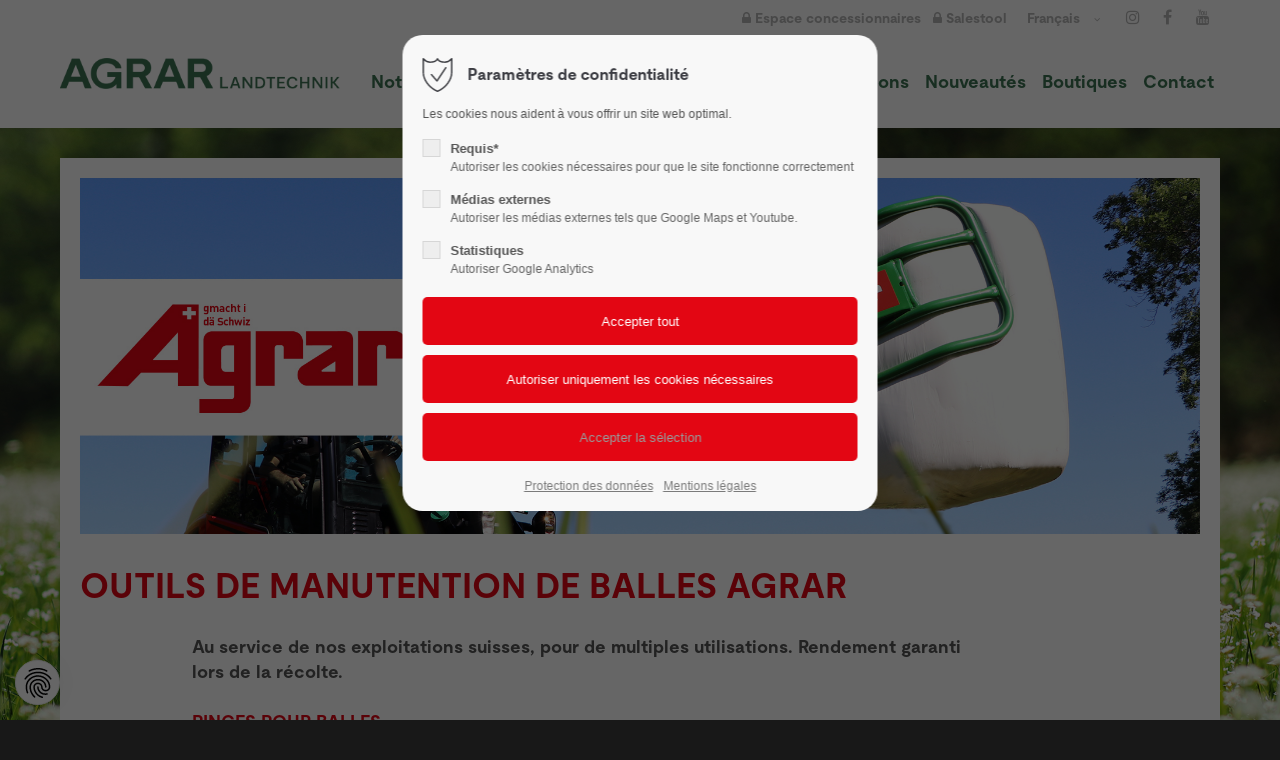

--- FILE ---
content_type: text/html; charset=UTF-8
request_url: https://agrar-landtechnik.ch/outils-de-manutention-des-balles.html
body_size: 30509
content:
<!DOCTYPE html>
<html lang="fr">
<head>
<meta charset="UTF-8">
<title>Outils de manutention des balles - Agrar Landtechnik</title>
<base href="https://agrar-landtechnik.ch/">
<meta name="robots" content="index,follow">
<meta name="description" content="">
<meta name="generator" content="Contao Open Source CMS">
<meta name="viewport" content="height=device-height, width=device-width, initial-scale=1.0, minimum-scale=1.0, target-densitydpi=device-dpi">
<meta name="color-scheme" content="only light">
	<link rel="apple-touch-icon" sizes="180x180" href="files/cto_layout/img/favicon_agrar_landtechnik/apple-touch-icon.png">
	<link rel="icon" type="image/png" sizes="32x32" href="files/cto_layout/img/favicon_agrar_landtechnik/favicon-32x32.png">
	<link rel="icon" type="image/png" sizes="16x16" href="files/cto_layout/img/favicon_agrar_landtechnik/favicon-16x16.png">
	<link rel="manifest" href="files/cto_layout/img/favicon_agrar_landtechnik/site.webmanifest">
	<link rel="mask-icon" href="files/cto_layout/img/favicon_agrar_landtechnik/safari-pinned-tab.svg" color="#e30613">	
<link rel="stylesheet" href="/system/modules/pct_customelements_attribute_tags/assets/css/styles.css?v=f52ba1d8"><link rel="stylesheet" href="/assets/css/styles.css,customcatalog.css,themify-icons.css,font-awesome.min....-c88e5d3e.css"><link id="layout_css" rel="stylesheet preload" as="style" title="layout_css" type="text/css" href="files/cto_layout/themedesigner/css/6_1670057314.css">
<link rel="stylesheet preload" as="style" type="text/css" media="print" href="files/cto_layout/css/print.css?v=1765984202">
<script src="/assets/js/jquery.min.js-5fff0875.js"></script><script id="googleapis_maps"></script>
<script>
// Optin privacy setting token
var token = localStorage.getItem("user_privacy_settings");
if( token == undefined )
{
	token = "";
}
if(token.indexOf(2) >= 0)
{
  	document.getElementById("googleapis_maps").src = "https://maps.googleapis.com/maps/api/js?v=3.exp&key=AIzaSyAxkBLhgqtB39dFAZXK9ZYRu07A6MEIbyU";
}

// listen to Eclipse.user_privacy Event
jQuery(document).on("Eclipse.user_privacy",function(event,params)
{
	if(params.level.indexOf(2) >= 0)
	{
	  	document.getElementById("googleapis_maps").src = "https://maps.googleapis.com/maps/api/js?v=3.exp&key=AIzaSyAxkBLhgqtB39dFAZXK9ZYRu07A6MEIbyU";
	}
});
</script>


<script id="googletagmanager_GTM-5T2D87F6">
// Optin privacy setting token
var token = localStorage.getItem('user_privacy_settings');
if( token == undefined )
{
	token = '';
}
if(token.indexOf(3) >= 0)
{	
	(function(w,d,s,l,i){w[l]=w[l]||[];w[l].push({'gtm.start':
	new Date().getTime(),event:'gtm.js'});var f=d.getElementsByTagName(s)[0],
	j=d.createElement(s),dl=l!='dataLayer'?'&l='+l:'';j.async=true;j.src=
	'https://www.googletagmanager.com/gtm.js?id='+i+dl;f.parentNode.insertBefore(j,f);
	})(window,document,'script','dataLayer','GTM-5T2D87F6');
}

// listen to privacy event
jQuery(document).on('Privacy.changed',function(event,params)
{
	if(params.level.indexOf(3) >= 0)
	{
		//location.reload();
		
		(function(w,d,s,l,i){w[l]=w[l]||[];w[l].push({'gtm.start':
		new Date().getTime(),event:'gtm.js'});var f=d.getElementsByTagName(s)[0],
		j=d.createElement(s),dl=l!='dataLayer'?'&l='+l:'';j.async=true;j.src=
		'https://www.googletagmanager.com/gtm.js?id='+i+dl;f.parentNode.insertBefore(j,f);
		})(window,document,'script','dataLayer','GTM-5T2D87F6');
	}
});
</script>

</head>
<body class=" content_page agrar root_3629 page_3647" itemscope itemtype="http://schema.org/WebPage">
<div class="body">
	<div id="contentwrapper">
		<div id="fix-wrapper">
		<div id="top-wrapper">
												<div id="top">
						<div class="inside">
							<div class="mod_top_phone meta-nav" >
	<span>Have any Questions? </span><i class="ti ti-headphone-alt"></i> +01 123 444 555</div><div class="mod_top_mail meta-nav" >
	<a href="mailto:&#105;&#x6E;&#102;&#x6F;&#64;&#x63;&#111;&#x6D;&#112;&#x61;&#110;&#x79;&#46;&#x63;&#111;&#x6D;"><i class="ti ti-email"></i>info@company.com</a></div><div class="top_divider edit-off"></div>
<!-- indexer::stop -->
<div class="mod_navigation top_metanavi block" itemscope itemtype="http://schema.org/SiteNavigationElement">

  
  <ul class="vlist level_1">
  
<li class="mlist submenu redirect"><a href="https://agrar-landtechnik.ch/outils-de-manutention-des-balles.html#" title="Company" class="a-level_1 submenu redirect">Company</a><ul class="vlist level_2">
  
<li class="mlist redirect"><a href="https://agrar-landtechnik.ch/outils-de-manutention-des-balles.html#" title="Team" class="a-level_2 redirect" rel="noreferrer noopener" target="_blank">Team</a></li>
  
<li class="mlist redirect"><a href="https://agrar-landtechnik.ch/outils-de-manutention-des-balles.html#" title="History" class="a-level_2 redirect" rel="noreferrer noopener" target="_blank">History</a></li>
  
<li class="mlist redirect"><a href="https://agrar-landtechnik.ch/outils-de-manutention-des-balles.html#" title="Vision" class="a-level_2 redirect" rel="noreferrer noopener" target="_blank">Vision</a></li>
</ul></li>
  
<li class="mlist redirect"><a href="https://agrar-landtechnik.ch/outils-de-manutention-des-balles.html#" title="Support" class="a-level_1 redirect" rel="noreferrer noopener" target="_blank">Support</a></li>
</ul>
</div>
<!-- indexer::continue -->

<div class="gvs_login">
<a href="/haendlerlogin-portalseite-fr.html"><i class="fa fa-lock"></i> Espace concessionnaires</a>&nbsp;&nbsp;&nbsp;<a href="https://salestool.agrar-landtechnik.ch/" target="_blank"><i class="fa fa-lock"></i> Salestool</a>
</div>
<div class="mod_langswitcher meta-nav">
<div class="mod_langswitcher_inside">
<span>Français</span>


<ul>
<li><a href="/home_fr.html"><span>FR</span></a></li>
<li><a href="/home.html"><span>DE</span><img src="/files/cto_layout/img/flags/de.svg"  width="20" height="15" alt=""></a></li>
</ul>

</div>
</div><div class="mod_socials mod_html" >
	<a href="https://www.instagram.com/agrarlandtechnikag/" target="_blank"><i class="fa fa-instagram"></i></a>
<a href="https://www.facebook.com/Agrar-Landtechnik-AG-465028533636208/" target="_blank"><i class="fa fa-facebook"></i></a>
<a href="https://www.youtube.com/channel/UCVom28j-pUfU5fSzQv9zkew" target="_blank"><i class="fa fa-youtube"></i></a></div>							<hr class="clear">
						</div>
											</div>
																			<header id="header" class="header original" itemscope itemtype="http://schema.org/WPHeader">
						<div class="inside">
							<div class="sidebar_trigger" title="Toggle sidebar">
	<div class="burger rotate">
		<div class="burger_lines"></div>
	</div>
</div>

<div class="logo logo_fr"><a href="/home_fr.html"></a></div><div class="mmenu_trigger" title="Open mobile navigation">
	<div class="label">Menu</div>
	<div class="burger transform">
		<div class="burger_lines"></div>
	</div>
</div>


<div class="mod_langswitcher meta-nav">
<div class="mod_langswitcher_inside">
<span>Français</span>


<ul>
<li><a href="/home_fr.html"><span>FR</span></a></li>
<li><a href="/home.html"><span>DE</span><img loading="auto" src="/files/cto_layout/img/flags/de.svg"  width="20" height="15" alt=""></a></li>
</ul>

</div>
</div><div class="mod_socials mod_html" >
	<a href="https://www.instagram.com/agrarlandtechnikag/" target="_blank"><i class="fa fa-instagram"></i></a>
<a href="https://www.facebook.com/Agrar-Landtechnik-AG-465028533636208/" target="_blank"><i class="fa fa-facebook"></i></a>
<a href="https://www.youtube.com/channel/UCVom28j-pUfU5fSzQv9zkew" target="_blank"><i class="fa fa-youtube"></i></a></div>
<!-- indexer::stop -->
<nav class="mod_navigation mainmenu block edit-off" itemscope itemtype="http://schema.org/SiteNavigationElement">

  
  <ul class="vlist level_1">
	    
		<li class="float_left floatbox sibling"><ol class="inner">
		
		<li class="mlist forward submenu float_left level_1 page_3633 ">
		<a href="/qui-nous-sommes.html" title="Notre entreprise" class="mainmenu_link a-level_1 forward submenu float_left level_1 page_3633"><span>Notre entreprise</span></a>
		<ul class="vlist level_2">
	    
		<li class="float_left floatbox sibling"><ol class="inner">
		
		<li class="mlist regular float_left level_2 page_3634 ">
		<a href="/qui-nous-sommes.html" title="Qui nous sommes" class="mainmenu_link a-level_2 regular float_left level_2 page_3634"><span>Qui nous sommes</span></a>
			</li>
		</ol></li>
		
	
	    
		
		<li class="mlist regular  level_2 page_3635 ">
		<a href="/equipe.html" title="Équipe" class="mainmenu_link a-level_2 regular  level_2 page_3635"><span>Équipe</span></a>
			</li>
		
	
	    
		<li class="float_left floatbox sibling"><ol class="inner">
		
		<li class="mlist regular float_left level_2 page_3637 ">
		<a href="/histoire.html" title="Histoire" class="mainmenu_link a-level_2 regular float_left level_2 page_3637"><span>Histoire</span></a>
			</li>
		</ol></li>
		
	
</ul>
	</li>
		</ol></li>
		
	
	    
		
		<li class="mlist forward submenu trail level_1 page_3642 ">
		<a href="/agrar_fr.html" title="AGRAR" class="mainmenu_link a-level_1 forward submenu trail level_1 page_3642"><span>AGRAR</span></a>
		<ul class="vlist level_2">
	    
		
		<li class="mlist regular agrar sibling level_2 page_3643 ">
		<a href="/agrar_fr.html" title="Agrar" class="mainmenu_link a-level_2 regular agrar sibling level_2 page_3643"><span>Agrar</span></a>
			</li>
		
	
	    
		
		<li class="mlist regular agrar sibling level_2 page_3645 ">
		<a href="/production.html" title="Production" class="mainmenu_link a-level_2 regular agrar sibling level_2 page_3645"><span>Production</span></a>
			</li>
		
	
	    
		
		<li class="mlist regular agrar sibling level_2 page_3646 ">
		<a href="/conditionneurs.html" title="Conditionneurs" class="mainmenu_link a-level_2 regular agrar sibling level_2 page_3646"><span>Conditionneurs</span></a>
			</li>
		
	
	    
		
		<li class="mlist regular active agrar level_2 page_3647 mm-selected Selected">
		<a href="/outils-de-manutention-des-balles.html" title="Outils de manutention des balles" class="mainmenu_link a-level_2 regular active agrar level_2 page_3647"><span>Outils de manutention des balles</span></a>
			</li>
		
	
	    
		
		<li class="mlist regular agrar sibling level_2 page_3648 ">
		<a href="/citernes.html" title="Citernes" class="mainmenu_link a-level_2 regular agrar sibling level_2 page_3648"><span>Citernes</span></a>
			</li>
		
	
	    
		
		<li class="mlist regular agrar sibling level_2 page_3649 ">
		<a href="/epandeurs-de-fumier.html" title="Épandeurs de fumier" class="mainmenu_link a-level_2 regular agrar sibling level_2 page_3649"><span>Épandeurs de fumier</span></a>
			</li>
		
	
	    
		
		<li class="mlist regular agrar sibling level_2 page_3650 ">
		<a href="/autochargeuses.html" title="Autochargeuses" class="mainmenu_link a-level_2 regular agrar sibling level_2 page_3650"><span>Autochargeuses</span></a>
			</li>
		
	
</ul>
	</li>
		
	
	    
		
		<li class="mlist pct_megamenu submenu level_1 page_3640 ">
		<a href="/nos-marques.html" title="Nos marques" class="mainmenu_link a-level_1 pct_megamenu submenu level_1 page_3640"><span>Nos marques</span></a>
		<ul class="vlist level_2">
	    
		
		<li class="mlist forward submenu level_2 page_3872 ">
		<a href="/krone_fr.html" title="Technologie  d&#39;èpandage" class="mainmenu_link a-level_2 forward submenu level_2 page_3872"><span>Technologie  d&#39;èpandage</span></a>
		<ul class="vlist level_3">
	    
		
		<li class="mlist forward click-default level_3 page_3874 ">
		<a href="/citernes.html" title="AGRAR Citernes" class="mainmenu_link a-level_3 forward click-default level_3 page_3874"><span>AGRAR Citernes</span></a>
			</li>
		
	
	    
		
		<li class="mlist forward click-default level_3 page_3873 ">
		<a href="/epandeurs-de-fumier.html" title="AGRAR Épandeurs de fumier" class="mainmenu_link a-level_3 forward click-default level_3 page_3873"><span>AGRAR Épandeurs de fumier</span></a>
			</li>
		
	
	    
		
		<li class="mlist regular  level_3 page_3682 ">
		<a href="/brantner_fr.html" title="Brantner" class="mainmenu_link a-level_3 regular  level_3 page_3682"><span>Brantner</span></a>
			</li>
		
	
	    
		
		<li class="mlist regular  level_3 page_4000 ">
		<a href="/hadorn_fr.html" title="Hadorn" class="mainmenu_link a-level_3 regular  level_3 page_4000"><span>Hadorn</span></a>
			</li>
		
	
	    
		
		<li class="mlist regular  level_3 page_3676 ">
		<a href="/jeantil_fr.html" title="Jeantil" class="mainmenu_link a-level_3 regular  level_3 page_3676"><span>Jeantil</span></a>
			</li>
		
	
	    
		
		<li class="mlist regular  level_3 page_3864 ">
		<a href="/zunhammer_fr.html" title="Zunhammer" class="mainmenu_link a-level_3 regular  level_3 page_3864"><span>Zunhammer</span></a>
			</li>
		
	
</ul>
	</li>
		
	
	    
		
		<li class="mlist forward submenu level_2 page_3651 ">
		<a href="/krone_fr.html" title="Affourragement vert" class="mainmenu_link a-level_2 forward submenu level_2 page_3651"><span>Affourragement vert</span></a>
		<ul class="vlist level_3">
	    
		
		<li class="mlist forward click-default level_3 page_3875 ">
		<a href="/conditionneurs.html" title="AGRAR Conditionneurs" class="mainmenu_link a-level_3 forward click-default level_3 page_3875"><span>AGRAR Conditionneurs</span></a>
			</li>
		
	
	    
		
		<li class="mlist forward forward click-default level_3 page_3876 mm-selected Selected">
		<a href="/outils-de-manutention-des-balles.html" title="AGRAR Outils de manutention des balles" class="mainmenu_link a-level_3 forward forward click-default level_3 page_3876"><span>AGRAR Outils de manutention des balles</span></a>
			</li>
		
	
	    
		
		<li class="mlist forward click-default level_3 page_3877 ">
		<a href="/autochargeuses.html" title="AGRAR Autochargeuses" class="mainmenu_link a-level_3 forward click-default level_3 page_3877"><span>AGRAR Autochargeuses</span></a>
			</li>
		
	
	    
		
		<li class="mlist regular  level_3 page_3654 ">
		<a href="/krone_fr.html" title="Krone" class="mainmenu_link a-level_3 regular  level_3 page_3654"><span>Krone</span></a>
			</li>
		
	
</ul>
	</li>
		
	
	    
		
		<li class="mlist forward submenu level_2 page_3973 ">
		<a href="/carello_fr.html" title="Municipal" class="mainmenu_link a-level_2 forward submenu level_2 page_3973"><span>Municipal</span></a>
		<ul class="vlist level_3">
	    
		
		<li class="mlist regular  level_3 page_3992 ">
		<a href="/carello_fr.html" title="Carello" class="mainmenu_link a-level_3 regular  level_3 page_3992"><span>Carello</span></a>
			</li>
		
	
	    
		
		<li class="mlist regular  level_3 page_3976 ">
		<a href="/ecotech_fr.html" title="ecotech" class="mainmenu_link a-level_3 regular  level_3 page_3976"><span>ecotech</span></a>
			</li>
		
	
	    
		
		<li class="mlist regular  level_3 page_3678 ">
		<a href="/kahlbacher_fr.html" title="Kahlbacher" class="mainmenu_link a-level_3 regular  level_3 page_3678"><span>Kahlbacher</span></a>
			</li>
		
	
	    
		
		<li class="mlist regular  level_3 page_3996 ">
		<a href="/mulag_fr.html" title="Mulag" class="mainmenu_link a-level_3 regular  level_3 page_3996"><span>Mulag</span></a>
			</li>
		
	
	    
		
		<li class="mlist regular  level_3 page_3680 ">
		<a href="/perfect_fr.html" title="Perfect" class="mainmenu_link a-level_3 regular  level_3 page_3680"><span>Perfect</span></a>
			</li>
		
	
	    
		
		<li class="mlist redirect  level_3 page_4005 ">
		<a href="https://gvs-agrar.ch/massey-ferguson_fr.html" title="Tracteurs compact" class="mainmenu_link a-level_3 redirect  level_3 page_4005" rel="noreferrer noopener" target="_blank"><span>Tracteurs compact</span></a>
			</li>
		
	
</ul>
	</li>
		
	
	    
		
		<li class="mlist forward submenu level_2 page_4031 ">
		<a href="/schaeffer_fr.html" title="Machines de manutention" class="mainmenu_link a-level_2 forward submenu level_2 page_4031"><span>Machines de manutention</span></a>
		<ul class="vlist level_3">
	    
		
		<li class="mlist regular  level_3 page_4032 ">
		<a href="/schaeffer_fr.html" title="Schäffer" class="mainmenu_link a-level_3 regular  level_3 page_4032"><span>Schäffer</span></a>
			</li>
		
	
</ul>
	</li>
		
	
	    
		
		<li class="mlist forward submenu level_2 page_3686 ">
		<a href="/rechercher-concessionnaire.html" title="SERVICE" class="mainmenu_link a-level_2 forward submenu level_2 page_3686"><span>SERVICE</span></a>
		<ul class="vlist level_3">
	    
		
		<li class="mlist regular  level_3 page_3687 ">
		<a href="/rechercher-concessionnaire.html" title="Rechercher concessionnaire" class="mainmenu_link a-level_3 regular  level_3 page_3687"><span>Rechercher concessionnaire</span></a>
			</li>
		
	
</ul>
	</li>
		
	
</ul>
	</li>
		
	
	    
		
		<li class="mlist forward submenu level_1 page_3691 ">
		<a href="/pieces-de-rechange.html" title="Service" class="mainmenu_link a-level_1 forward submenu level_1 page_3691"><span>Service</span></a>
		<ul class="vlist level_2">
	    
		
		<li class="mlist regular  level_2 page_3692 ">
		<a href="/pieces-de-rechange.html" title="Pièces de rechange" class="mainmenu_link a-level_2 regular  level_2 page_3692"><span>Pièces de rechange</span></a>
			</li>
		
	
	    
		
		<li class="mlist regular  level_2 page_3947 ">
		<a href="/profiparts_fr.html" title="PROFIparts" class="mainmenu_link a-level_2 regular  level_2 page_3947"><span>PROFIparts</span></a>
			</li>
		
	
	    
		
		<li class="mlist regular  level_2 page_3693 ">
		<a href="/agrarnet_fr.html" title="AgrarNet" class="mainmenu_link a-level_2 regular  level_2 page_3693"><span>AgrarNet</span></a>
			</li>
		
	
	    
		
		<li class="mlist regular  level_2 page_3695 ">
		<a href="/atelier.html" title="Atelier" class="mainmenu_link a-level_2 regular  level_2 page_3695"><span>Atelier</span></a>
			</li>
		
	
</ul>
	</li>
		
	
	    
		
		<li class="mlist regular  level_1 page_3696 ">
		<a href="/occasions.html" title="Occasions" class="mainmenu_link a-level_1 regular  level_1 page_3696"><span>Occasions</span></a>
			</li>
		
	
	    
		
		<li class="mlist forward submenu level_1 page_3702 ">
		<a href="/nouveautes_fr.html" title="Nouveautés" class="mainmenu_link a-level_1 forward submenu level_1 page_3702"><span>Nouveautés</span></a>
		<ul class="vlist level_2">
	    
		
		<li class="mlist regular  level_2 page_3703 ">
		<a href="/nouveautes_fr.html" title="Nouveautés" class="mainmenu_link a-level_2 regular  level_2 page_3703"><span>Nouveautés</span></a>
			</li>
		
	
	    
		
		<li class="mlist regular  level_2 page_3705 ">
		<a href="/agenda_fr.html" title="Agenda" class="mainmenu_link a-level_2 regular  level_2 page_3705"><span>Agenda</span></a>
			</li>
		
	
</ul>
	</li>
		
	
	    
		
		<li class="mlist regular  level_1 page_3707 ">
		<a href="/boutiques.html" title="Boutiques" class="mainmenu_link a-level_1 regular  level_1 page_3707"><span>Boutiques</span></a>
			</li>
		
	
	    
		
		<li class="float_right floatbox sibling"><ol class="inner">
		<li class="mlist forward submenu float_right level_1 page_3708 ">
		<a href="/formulaire-de-contact.html" title="Contact" class="mainmenu_link a-level_1 forward submenu float_right level_1 page_3708"><span>Contact</span></a>
		<ul class="vlist level_2">
	    
		
		<li class="float_right floatbox sibling"><ol class="inner">
		<li class="mlist regular float_right level_2 page_3709 ">
		<a href="/formulaire-de-contact.html" title="Formulaire de contact" class="mainmenu_link a-level_2 regular float_right level_2 page_3709"><span>Formulaire de contact</span></a>
			</li>
		
	
	    
		
		<li class="mlist regular float_right level_2 page_3711 ">
		<a href="/mentions-legales.html" title="Mentions légales" class="mainmenu_link a-level_2 regular float_right level_2 page_3711"><span>Mentions légales</span></a>
			</li>
		
	
	    
		
		<li class="mlist regular float_right level_2 page_3712 ">
		<a href="/protection-des-donnees.html" title="Protection des données" class="mainmenu_link a-level_2 regular float_right level_2 page_3712"><span>Protection des données</span></a>
			</li>
		
		</ol></li>
	
</ul>
	</li>
		
		</ol></li>
	
</ul>

</nav>
<!-- indexer::continue -->
<div class="smartmenu">
	<div class="smartmenu-trigger"><span class="line"></span></div>
</div>
<!-- indexer::stop -->
<nav class="mod_navigation header_metanavi block" itemscope itemtype="http://schema.org/SiteNavigationElement">

  
  <ul class="vlist level_1">
  
<li class="mlist redirect"><a href="https://agrar-landtechnik.ch/outils-de-manutention-des-balles.html#" title="Support" class="a-level_1 redirect" rel="noreferrer noopener" target="_blank">Support</a></li>
  
<li class="mlist redirect"><a href="https://agrar-landtechnik.ch/outils-de-manutention-des-balles.html#" title="Testimonials" class="a-level_1 redirect" rel="noreferrer noopener" target="_blank">Testimonials</a></li>
</ul>
</nav>
<!-- indexer::continue -->
						<div class="clear"></div>
						</div>
					</header>
					<div class="clear"></div>
									</div>
		</div>
					<div id="slider">
								<div class="inside">
					<div class="mod_article article_15784 block fullwidth article-pt article-pb" id="article-15784" >

<div class="container">
  
      




<div class="ce_bgimage block ce_bgimage_139166 boxed-content img-as-bg bg-nocolor parallax max_width_full" style="">
		<div class="ce_bgimage-image" style="background-image: url(files/agrar-landt/1_Hintergrundbilder/Wiese.jpg);" data-stellar-background-ratio="0.1" data-stellar-offset-parent="true"></div>
		<div class="ce_bgimage-outer">
			<div class="ce_bgimage-inside contentwrap pt-xxs pb-xxs">
			
<div class="ce_wrap bg_white col_10 ce_wrap_139167 pd-none shadow-0 border-radius-0"  style="">
	<div class="inside">
<div class="ce_image block">

        
  
  
<figure class="image_container">
  
  

<img loading="auto" src="/files/agrar-landt/MARKEN/agrar/Ballenger%C3%A4te/Ballenger%C3%A4t_Header.jpg" width="1920" height="611" alt="">


  
  </figure>



</div>
<div class="ce_headline_extended mt-xs align-left block" style="">
		<h2> <span class="color-accent">OUTILS DE MANUTENTION DE BALLES AGRAR <br></span></h2>
</div><div class="ce_text_extented ml-10 mt-xxs mb-xs block align-left color-default font_no_serif font-size-xxs font-style-default lh-1-4 font-weight-default"  style="max-width:800px;">
	<p>Au service de nos exploitations suisses, pour de multiples utilisations. Rendement garanti lors de la récolte.<br><br><span class="red">PINCES POUR BALLES</span><br>La conception optimale des pinces exclue tout endommagement du film lors de l’empilage des balles rondes. Grâce à l’intégration du cylindre hydraulique dans le châssis, le centre de gravité se situe extrêmement près du chargeur. Une soupape de sécurité de série, avec limiteur de pression intégré, vous assure un transport des balles en toute sécurité.<br><br><span class="red">FOURCHE À BALLES</span><br>La fourche à balles hydraulique avec fixation Euronorm ou 3-points (option) convient aussi bien au transport qu’à l’empilage des balles rondes, enrubannées ou non. Grâce à ses roues facilement démontables, la fourche avec ses deux pointes pour balles intégrées est également utilisable pour le transport des balles de pailles. Afin de respecter la règlementation en vigueur, vous avez la possibilité de replier la fourche pour le transport sur route (de série).</p></div><div class="ce_hyperlink ce_hyperlink-extended linkboxrot block align-left border-radius-0 default">
	<a href="/files/agrar-landt/MARKEN/agrar/Ballenger%C3%A4te/Agrar_Ballengeraet_FR.pdf" class="hyperlink_txt default" title="Brochure" target="_blank"><i class="fa-play fa"></i>Brochure</a>
</div>
<div class="ce_divider_extended hr_fett block version3 align-left">
	
		
	<span class="divider-one"></span>
	<span class="divider-two"></span>
	<span class="divider-three"></span>
	
		
</div>

<div class="ce_headline_extended head_grey mb-l align-left block" style="">
		<h2>NOUVEAUTÉS AGRAR <br></h2>
</div>
<!-- indexer::stop -->
<div class="mod_newslist portfolio-col3 teaser block">

        
  
<div id="portfolio_1012" class="mod_portfoliolist_v3 isotope portfolio-col3">
     <p class="empty">Currently there are no news items.</p>
  </div>


<script>


jQuery(window).on('load', function()
{
	var allowEmpty = false; // if set to true, the list will be empty on no results
  	var container = jQuery('#portfolio_1012');
	container.isotope({
		itemSelector: '.item',
		resizable: true,
		masonry: {columnWidth: '.grid-sizer'}
	});

	var buttons = jQuery('.ce_portfoliofilter').find('a');
	var buttonAll = jQuery('.ce_portfoliofilter a.all');
	var filters = [];
	var urlParam = 'filter'; // the GET parameter containing the filter values
	var classPrefix = '.filter_';
	var filter_all = '*'; // is not a filter
	var isStrict = false; // strict filtering
	var singleAction = true; // only one category active at a time
	var overwriteLinks = true; // append the filter params to the details links
	var addToUrl = true; // append selected filters to the url
	var links = container.find('.item a');
	
	// get filters from localStorage
	 
	if( localStorage.getItem('portfolio_1012') != undefined )
	{
		filters = localStorage.getItem('portfolio_1012').split(',');
	}
		
	// check url for predefined filters via GET parameters 
		

	// apply filters
	if(filters.length > 0)
	{
		if(isStrict)
		{
			container.isotope({ filter: filters.join(' ') });
		}
		else
		{
			container.isotope({ filter: filters.join(',') });
		}
		
		// illiterate through the buttons and filters
		jQuery.each(buttons, function(index,elem)
		{
			jQuery.each(filters, function(i,f)
			{
				if(jQuery(elem).attr('data-filter') == f)
				{
					buttons.removeClass('selected');
					jQuery(elem).addClass('selected');
				}
			});
		});
	}
	
	buttons.click(function(e)
	{
		e.preventDefault
		var _this = jQuery(this);
		var value = _this.attr('data-filter');
		
		// reset
		if(value == filter_all)
		{
			buttons.removeClass('selected');
			buttonAll.addClass('selected');
			filters = [];
			if(allowEmpty)
			{
				container.isotope({ filter: '.thereShallBeNoEntry' });
			}
			else
			{
				container.isotope({filter:'*'});
			}
			
			// remove from localStorage
			localStorage.removeItem('portfolio_1012');

			return false;
		}
		
		if(singleAction)
		{
			buttons.removeClass('selected');
			filters = [];
		}
			
		if(_this.hasClass('selected'))
		{
			_this.removeClass('selected');
			filters.splice(filters.indexOf(value),1);
		}
		else
		{
			_this.addClass('selected');
			filters.push(value);
		}
		
		// set an "impossible" filter value if empty results are allowed
		if(allowEmpty && filters.length < 1)
		{
			container.isotope({ filter: '.thereShallBeNoEntry' });
			return false;
		}
		
		if(isStrict)
		{
			container.isotope({ filter: filters.join(' ') });
		}
		else
		{
			container.isotope({ filter: filters.join(',') });
		}

		// store filters in localStorage
		localStorage.setItem('portfolio_1012',filters.join(','));
		
		return false;
	});
	
	
	// check if scrollbar is active
	if(jQuery(document).height() > jQuery(window).height())
	{
		container.isotope({});
	}

	jQuery(document).ready(function() 
	{
		if ( jQuery('style#themedesigner_style').length > 0 )
		{
			setTimeout(function(){ container.isotope({}); }, 200);
		}
	});
});


</script>
 

</div>
<!-- indexer::continue -->
<div class="ce_divider_extended hr_fett block version3 align-left">
	
		
	<span class="divider-one"></span>
	<span class="divider-two"></span>
	<span class="divider-three"></span>
	
		
</div>

<div class="ce_headline_extended head_grey uppercase mt-xs align-left block" style="">
		<h2>Multimédia <br></h2>
</div>
<div class="ce_gallery mb-s block">

        
  
  <div class="swiper-gallery-wrapper" id="gallery_wrapper_139177">
  <div class="swiper-container" id="gallery_139177" itemscope itemtype="http://schema.org/ImageGallery">
    <ul class="swiper-wrapper">
                                              <li class="entry swiper-slide">
              <figure class="image_container" itemscope itemtype="http://schema.org/ImageObject">

                

<img loading="auto" src="/assets/images/k/1.BZ_Multimedia-9qnd9hcm5cn3e7p.jpg" width="960" height="640" alt="">


                                  <a href="/files/agrar-landt/MARKEN/agrar/Ballenger%C3%A4te/1.BZ_Multimedia.jpg"  data-lightbox="lb139177" title="" itemprop="contentUrl">
                  
                                      <div class="content">
                      <div class="content-outside">
                        <div class="content-inside">
                          <div class="capt" itemprop="caption"></div>
                                                      <i class="fa fa-plus-circle fa-3x"></i>
                                                  </div>
                      </div>
                    </div>
                  
                                    </a>
                
              </figure>
            </li>
                                                  <li class="entry swiper-slide">
              <figure class="image_container" itemscope itemtype="http://schema.org/ImageObject">

                

<img loading="auto" src="/assets/images/p/1BZ_Multimedia-qkpccne7f8neyaj.jpg" width="960" height="640" alt="">


                                  <a href="/files/agrar-landt/MARKEN/agrar/Ballenger%C3%A4te/1BZ_Multimedia.jpg"  data-lightbox="lb139177" title="" itemprop="contentUrl">
                  
                                      <div class="content">
                      <div class="content-outside">
                        <div class="content-inside">
                          <div class="capt" itemprop="caption"></div>
                                                      <i class="fa fa-plus-circle fa-3x"></i>
                                                  </div>
                      </div>
                    </div>
                  
                                    </a>
                
              </figure>
            </li>
                                                  <li class="entry swiper-slide">
              <figure class="image_container" itemscope itemtype="http://schema.org/ImageObject">

                

<img loading="auto" src="/assets/images/n/BG_Multimedia-397dp0nyc0y95gp.jpg" width="960" height="640" alt="">


                                  <a href="/files/agrar-landt/MARKEN/agrar/Ballenger%C3%A4te/BG_Multimedia.jpg"  data-lightbox="lb139177" title="" itemprop="contentUrl">
                  
                                      <div class="content">
                      <div class="content-outside">
                        <div class="content-inside">
                          <div class="capt" itemprop="caption"></div>
                                                      <i class="fa fa-plus-circle fa-3x"></i>
                                                  </div>
                      </div>
                    </div>
                  
                                    </a>
                
              </figure>
            </li>
                                                                <li class="entry swiper-slide">
              <figure class="image_container" itemscope itemtype="http://schema.org/ImageObject">

                

<img loading="auto" src="/assets/images/z/BG_Multimedia2-5yhh0j7qqm9tmxt.jpg" width="960" height="640" alt="">


                                  <a href="/files/agrar-landt/MARKEN/agrar/Ballenger%C3%A4te/BG_Multimedia2.jpg"  data-lightbox="lb139177" title="" itemprop="contentUrl">
                  
                                      <div class="content">
                      <div class="content-outside">
                        <div class="content-inside">
                          <div class="capt" itemprop="caption"></div>
                                                      <i class="fa fa-plus-circle fa-3x"></i>
                                                  </div>
                      </div>
                    </div>
                  
                                    </a>
                
              </figure>
            </li>
                                                                                    </ul>
    <div class="swiper-pagination swiper-pagination_139177"></div>
    <div class="swiper-button-prev swiper-button-prev_139177"></div>
    <div class="swiper-button-next swiper-button-next_139177"></div>
  </div>
</div>
  

</div>
<div class="ce_divider_extended hr_fett block version3 align-left" id="haendler">
	
		
	<span class="divider-one"></span>
	<span class="divider-two"></span>
	<span class="divider-three"></span>
	
		
</div>

<div class="ce_headline_extended head_grey mb-l align-left block" style="">
		<h2>AUTRES PRODUITS</h2>
</div><div class="autogrid_row">
<div class="column col_4 mb-s">
	
	<div class="ce_linkbox linkbox_head version1 frame-no block" >
	
		
	<!--linkbox version 1,2,3,4 [start]-->
	<div class="ce_linkbox_image">
				<a href="/conditionneurs.html" class="ce_linkbox_link">
			<div class="ce_linkbox_overlay"><i></i></div>
							</a>
						
<figure class="image_container">
  
  

<img loading="auto" src="/files/agrar-landt/MARKEN/agrar/Aufbereiter/Aufbereiter.jpg" width="900" height="600" alt="">


  
  </figure>

	</div>
	
		<div class="content">
		
<div  class="ce_headline attribute headline"><h3 class="attribute ce_headline headline">Conditionneurs</h3></div>
			</div>
		<!--linkbox version 1,2,3,4 [end]-->
	
	</div>
	</div>
<div class="column col_4 mb-s">
	
	<div class="ce_linkbox linkbox_head version1 frame-no block" >
	
		
	<!--linkbox version 1,2,3,4 [start]-->
	<div class="ce_linkbox_image">
				<a href="/epandeurs-de-fumier.html" class="ce_linkbox_link">
			<div class="ce_linkbox_overlay"><i></i></div>
							</a>
						
<figure class="image_container">
  
  

<img loading="auto" src="/files/agrar-landt/MARKEN/agrar/Mistzetter/Mistzetter.jpg" width="900" height="600" alt="">


  
  </figure>

	</div>
	
		<div class="content">
		
<div  class="ce_headline attribute headline"><h3 class="attribute ce_headline headline">Epandeurs à fumier</h3></div>
			</div>
		<!--linkbox version 1,2,3,4 [end]-->
	
	</div>
	</div>
<div class="column col_4 mb-s">
	
	<div class="ce_linkbox linkbox_head version1 frame-no block" >
	
		
	<!--linkbox version 1,2,3,4 [start]-->
	<div class="ce_linkbox_image">
				<a href="/autochargeuses.html" class="ce_linkbox_link">
			<div class="ce_linkbox_overlay"><i></i></div>
							</a>
						
<figure class="image_container">
  
  

<img loading="auto" src="/files/agrar-landt/MARKEN/agrar/Ladewagen/Ladewagen.jpg" width="900" height="600" alt="">


  
  </figure>

	</div>
	
		<div class="content">
		
<div  class="ce_headline attribute headline"><h3 class="attribute ce_headline headline">Autochargeuses</h3></div>
			</div>
		<!--linkbox version 1,2,3,4 [end]-->
	
	</div>
	</div>
<div class="column col_4 mb-s">
	
	<div class="ce_linkbox linkbox_head version1 frame-no block" >
	
		
	<!--linkbox version 1,2,3,4 [start]-->
	<div class="ce_linkbox_image">
				<a href="/citernes.html" class="ce_linkbox_link">
			<div class="ce_linkbox_overlay"><i></i></div>
							</a>
						
<figure class="image_container">
  
  

<img loading="auto" src="/files/agrar-landt/MARKEN/agrar/G%C3%BCllenf%C3%A4sser/F%C3%A4sser.jpg" width="900" height="600" alt="">


  
  </figure>

	</div>
	
		<div class="content">
		
<div  class="ce_headline attribute headline"><h3 class="attribute ce_headline headline">Citernes</h3></div>
			</div>
		<!--linkbox version 1,2,3,4 [end]-->
	
	</div>
	</div></div><div class="ce_divider_extended hr_fett block version3 align-left">
	
		
	<span class="divider-one"></span>
	<span class="divider-two"></span>
	<span class="divider-three"></span>
	
		
</div>

<div class="ce_headline_extended head_grey uppercase mb-xs align-left block" style="">
		<h2>Rechercher un concessionnaire</h2>
</div><div class="autogrid_row" id="haendler2"><div class="column col_4" >
<!-- indexer::stop --><div class="mod_customcatalogfilter cc_directory product_filter haendlerfilter mt-l agrar_landt_haendler mod_customcatalogfilter_773 mobile_trigger_filter block">
<div class="mobile_trigger"><i class="fa fa-filter"></i></div>

<!-- indexer::stop -->
<div class="filterform tableless block">

  <form action="/outils-de-manutention-des-balles.html" id="cc_filter_773" name="cc_filter_773" method="get" enctype="application/x-www-form-urlencoded" >
    <div class="formbody">
            	  
	  	  
<div  class="widget filter filter_text suchfeld">
<fieldset class="default_container">
	<legend><label for="ctrl_suchfeld">Nom</label></legend>	<label for="ctrl_suchfeld">Nom</label>	<input type="text" name="suchfeld" id="ctrl_suchfeld" class="tl_text" value="" placeholder="Entrez le mot de recherche" data-action="focus->contao--scroll-offset#store" data-contao--scroll-offset-target="autoFocus">	
			
</fieldset>
</div>
	  	  <div  class="widget filter filter_geolocation plzort block">
<fieldset class="range_container">
	<legend></legend>
	
	<input type="text" name="plzort_address" value="" 
	
	placeholder="code postal et lieu ...">

	<div class="range_wrapper">
		<i class="fa fa-map-marker"></i><label for="plzort">périmètre en km</label>		<input name="plzort" type="hidden" id="slider-input_plzort" value="0">
		<input type="number" id="slider-text_plzort" class="slider_range_input color-accent" min="5" max="500" step="20" value="5">
		<input type="range" id="slider-range_plzort" class="slider_range_input color-accent" min="5" max="500" step="20" value="5">
		
	</div>
	<script>
	jQuery(document).ready(function()
	{
		jQuery('#slider-text_plzort').on('change',function()
		{
			jQuery('#slider-input_plzort').val( this.value );
		});
		
		jQuery('#slider-range_plzort').on('change',function()
		{
			jQuery('#slider-text_plzort').val( this.value );
			jQuery('#slider-input_plzort').val( this.value );
		});
	});
	</script>
</fieldset>
</div>

<script>
// Log geo information
console.log('Geolocation: Center (-1,-1) Radius: ');
</script>		  	  
	        <div class="widget submit_container submit">
      <button type="submit" id="ctrl_cc_filter_773" class="submit submit" value="Apply filter">Apply filter</button>      </div>
            
      <div class="widget submit_container clear_filters">
      <button type="submit" id="ctrl_cc_filter_773_clear" class="submit clear_filters" name="cc_filter_773_clear" value="Reset filter">Reset filter</button>      </div>
      
      <div class="widget submit_container clearall clear_all_filters">
      <button type="submit" id="ctrl_cc_filter_773_clearall" class="submit clearall clear_all_filters" name="cc_filter_773_clearall" value="Reset all filters">Reset all filters</button>      </div>
      
    </div>
  </form>

</div>
<!-- indexer::continue -->

</div>

<script>
	
	
	jQuery(document).ready(function(){ 
		jQuery('.mod_customcatalogfilter_773 .mobile_trigger').click(function(){
			jQuery('.mod_customcatalogfilter_773 .filterform').toggleClass('show_filter');
		});
	});
	
	
</script><!-- indexer::continue -->
</div><div class="column haendlermap col_8" >
<!-- indexer::stop -->
<div class="mod_customcataloglist cc_directory googlemaps_markers mt-l agrar_landt_haendler block">


<!-- indexer::stop -->
<p id='privacy_info_11' class="privacy hidden"></p>
<!-- indexer::continue -->








<div class="agrar_landt_haendler block" >
	<div id="map_11" class="gmap"></div>

	
</div>




</div><!-- indexer::continue -->
</div></div><div class="ce_divider_extended hr_fett block version3 align-left">
	
		
	<span class="divider-one"></span>
	<span class="divider-two"></span>
	<span class="divider-three"></span>
	
		
</div>

<div class="ce_headline_extended head_grey mb-l align-left block" style="">
		<h2>CONTACT</h2>
</div>
<div class="autogrid_row">
<div class="column col_3">
	
	<div class="ce_teambox team block square_image" >	
	
		
	<div class="teambox_inside">
		<div class="image">
						<a href="mailto:&#115;&#x76;&#101;&#x6E;&#46;&#x66;&#114;&#x65;&#105;&#x40;&#97;&#x67;&#114;&#x61;&#114;&#x2D;&#108;&#x61;&#110;&#x64;&#116;&#x65;&#99;&#x68;&#110;&#x69;&#107;&#x2E;&#99;&#x68;">
						
			
<figure class="image_container">
  
  

<img loading="auto" src="/files/agrar-landt/team/Sven%20Frei.png" width="600" height="600" alt="">


  
  </figure>

			
						<span class="overlay"><i class="fa fa-envelope"></i></span>
			</a>
						
		</div>
		
		<div class="teambox_content">
						<div class="name h5">Sven Frei</div>
						
						<div class="function">Chef des ventes FENAISON</div>
						
						
						<div class="phone">+41 52 631 16 12</div>
							
						<div class="email">
				<a href="&#109;&#97;&#105;&#108;&#116;&#111;&#58;&#115;&#x76;&#101;&#x6E;&#46;&#x66;&#114;&#x65;&#105;&#x40;&#97;&#x67;&#114;&#x61;&#114;&#x2D;&#108;&#x61;&#110;&#x64;&#116;&#x65;&#99;&#x68;&#110;&#x69;&#107;&#x2E;&#99;&#x68;" class="email">&#115;&#x76;&#101;&#x6E;&#46;&#x66;&#114;&#x65;&#105;&#x40;&#97;&#x67;&#114;&#x61;&#114;&#x2D;&#108;&#x61;&#110;&#x64;&#116;&#x65;&#99;&#x68;&#110;&#x69;&#107;&#x2E;&#99;&#x68;</a>			</div>
					
			 
				<div class="socials gray">
									<a href="" target="_blank"><i class=""></i></a>
								</div>
					</div>
	
	</div>
	
		
		
</div>
	</div>
<div class="column col_3">
	
	<div class="ce_teambox team block square_image" >	
	
		
	<div class="teambox_inside">
		<div class="image">
						<a href="mailto:&#106;&#x65;&#114;&#x6F;&#109;&#x65;&#46;&#x6B;&#111;&#x6C;&#108;&#x79;&#64;&#x61;&#103;&#x72;&#97;&#x72;&#45;&#x6C;&#97;&#x6E;&#100;&#x74;&#101;&#x63;&#104;&#x6E;&#105;&#x6B;&#46;&#x63;&#104;">
						
			
<figure class="image_container">
  
  

<img loading="auto" src="/files/agrar-landt/team/Jerome_Kolly_1.png" width="600" height="600" alt="">


  
  </figure>

			
						<span class="overlay"><i class="fa fa-envelope"></i></span>
			</a>
						
		</div>
		
		<div class="teambox_content">
						<div class="name h5">Jérôme Kolly</div>
						
						<div class="function">Conseiller de vente Suisse romande</div>
						
						
						<div class="phone">+41 79 749 30 61</div>
							
						<div class="email">
				<a href="&#109;&#97;&#105;&#108;&#116;&#111;&#58;&#106;&#x65;&#114;&#x6F;&#109;&#x65;&#46;&#x6B;&#111;&#x6C;&#108;&#x79;&#64;&#x61;&#103;&#x72;&#97;&#x72;&#45;&#x6C;&#97;&#x6E;&#100;&#x74;&#101;&#x63;&#104;&#x6E;&#105;&#x6B;&#46;&#x63;&#104;" class="email">&#106;&#x65;&#114;&#x6F;&#109;&#x65;&#46;&#x6B;&#111;&#x6C;&#108;&#x79;&#64;&#x61;&#103;&#x72;&#97;&#x72;&#45;&#x6C;&#97;&#x6E;&#100;&#x74;&#101;&#x63;&#104;&#x6E;&#105;&#x6B;&#46;&#x63;&#104;</a>			</div>
					
			 
				<div class="socials gray">
									<a href="" target="_blank"><i class=""></i></a>
								</div>
					</div>
	
	</div>
	
		
		
</div>
	</div>
<div class="column col_3">
	
	<div class="ce_teambox team block square_image" >	
	
		
	<div class="teambox_inside">
		<div class="image">
						<a href="mailto:&#97;&#x6E;&#100;&#x72;&#101;&#x2E;&#115;&#x63;&#104;&#x6E;&#101;&#x69;&#100;&#x65;&#114;&#x40;&#97;&#x67;&#114;&#x61;&#114;&#x2D;&#108;&#x61;&#110;&#x64;&#116;&#x65;&#99;&#x68;&#110;&#x69;&#107;&#x2E;&#99;&#x68;">
						
			
<figure class="image_container">
  
  

<img loading="auto" src="/files/agrar-landt/team/Andre_Schneider_1.png" width="600" height="600" alt="">


  
  </figure>

			
						<span class="overlay"><i class="fa fa-envelope"></i></span>
			</a>
						
		</div>
		
		<div class="teambox_content">
						<div class="name h5">André Schneider</div>
						
						<div class="function">Conseiller de vente Plateau suisse</div>
						
						
						<div class="phone">+41 79 668 69 79</div>
							
						<div class="email">
				<a href="&#109;&#97;&#105;&#108;&#116;&#111;&#58;&#97;&#x6E;&#100;&#x72;&#101;&#x2E;&#115;&#x63;&#104;&#x6E;&#101;&#x69;&#100;&#x65;&#114;&#x40;&#97;&#x67;&#114;&#x61;&#114;&#x2D;&#108;&#x61;&#110;&#x64;&#116;&#x65;&#99;&#x68;&#110;&#x69;&#107;&#x2E;&#99;&#x68;" class="email">&#97;&#x6E;&#100;&#x72;&#101;&#x2E;&#115;&#x63;&#104;&#x6E;&#101;&#x69;&#100;&#x65;&#114;&#x40;&#97;&#x67;&#114;&#x61;&#114;&#x2D;&#108;&#x61;&#110;&#x64;&#116;&#x65;&#99;&#x68;&#110;&#x69;&#107;&#x2E;&#99;&#x68;</a>			</div>
					
			 
				<div class="socials gray">
									<a href="" target="_blank"><i class=""></i></a>
								</div>
					</div>
	
	</div>
	
		
		
</div>
	</div>
<div class="column col_3">
	
	<div class="ce_teambox team block square_image" >	
	
		
	<div class="teambox_inside">
		<div class="image">
						<a href="mailto:&#108;&#x75;&#107;&#x61;&#115;&#x2E;&#109;&#x65;&#105;&#x65;&#114;&#x40;&#97;&#x67;&#114;&#x61;&#114;&#x2D;&#108;&#x61;&#110;&#x64;&#116;&#x65;&#99;&#x68;&#110;&#x69;&#107;&#x2E;&#99;&#x68;">
						
			
<figure class="image_container">
  
  

<img loading="auto" src="/files/agrar-landt/team/Lukas%20Meier.png" width="600" height="600" alt="">


  
  </figure>

			
						<span class="overlay"><i class="fa fa-envelope"></i></span>
			</a>
						
		</div>
		
		<div class="teambox_content">
						<div class="name h5">Lukas Meier</div>
						
						<div class="function">Conseiller de vente Suisse du Nord</div>
						
						
						<div class="phone">+41 79 631 52 30</div>
							
						<div class="email">
				<a href="&#109;&#97;&#105;&#108;&#116;&#111;&#58;&#108;&#x75;&#107;&#x61;&#115;&#x2E;&#109;&#x65;&#105;&#x65;&#114;&#x40;&#97;&#x67;&#114;&#x61;&#114;&#x2D;&#108;&#x61;&#110;&#x64;&#116;&#x65;&#99;&#x68;&#110;&#x69;&#107;&#x2E;&#99;&#x68;" class="email">&#108;&#x75;&#107;&#x61;&#115;&#x2E;&#109;&#x65;&#105;&#x65;&#114;&#x40;&#97;&#x67;&#114;&#x61;&#114;&#x2D;&#108;&#x61;&#110;&#x64;&#116;&#x65;&#99;&#x68;&#110;&#x69;&#107;&#x2E;&#99;&#x68;</a>			</div>
					
			 
				<div class="socials gray">
									<a href="" target="_blank"><i class=""></i></a>
								</div>
					</div>
	
	</div>
	
		
		
</div>
	</div>
<div class="column col_3">
	
	<div class="ce_teambox team block square_image" >	
	
		
	<div class="teambox_inside">
		<div class="image">
						<a href="mailto:&#114;&#x6F;&#109;&#x61;&#110;&#x2E;&#102;&#x72;&#105;&#x73;&#99;&#x68;&#107;&#x6E;&#101;&#x63;&#104;&#x74;&#64;&#x61;&#103;&#x72;&#97;&#x72;&#45;&#x6C;&#97;&#x6E;&#100;&#x74;&#101;&#x63;&#104;&#x6E;&#105;&#x6B;&#46;&#x63;&#104;">
						
			
<figure class="image_container">
  
  

<img loading="auto" src="/files/agrar-landt/team/Roman%20Frischknecht.png" width="600" height="600" alt="">


  
  </figure>

			
						<span class="overlay"><i class="fa fa-envelope"></i></span>
			</a>
						
		</div>
		
		<div class="teambox_content">
						<div class="name h5">Roman Frischknecht</div>
						
						<div class="function">Conseiller de vente Suisse orientale</div>
						
						
						<div class="phone">+41 76 811 12 64</div>
							
						<div class="email">
				<a href="&#109;&#97;&#105;&#108;&#116;&#111;&#58;&#114;&#x6F;&#109;&#x61;&#110;&#x2E;&#102;&#x72;&#105;&#x73;&#99;&#x68;&#107;&#x6E;&#101;&#x63;&#104;&#x74;&#64;&#x61;&#103;&#x72;&#97;&#x72;&#45;&#x6C;&#97;&#x6E;&#100;&#x74;&#101;&#x63;&#104;&#x6E;&#105;&#x6B;&#46;&#x63;&#104;" class="email">&#114;&#x6F;&#109;&#x61;&#110;&#x2E;&#102;&#x72;&#105;&#x73;&#99;&#x68;&#107;&#x6E;&#101;&#x63;&#104;&#x74;&#64;&#x61;&#103;&#x72;&#97;&#x72;&#45;&#x6C;&#97;&#x6E;&#100;&#x74;&#101;&#x63;&#104;&#x6E;&#105;&#x6B;&#46;&#x63;&#104;</a>			</div>
					
			 
				<div class="socials gray">
									<a href="" target="_blank"><i class=""></i></a>
								</div>
					</div>
	
	</div>
	
		
		
</div>
	</div>
<div class="column col_3">
	
	<div class="ce_teambox team block square_image" >	
	
		
	<div class="teambox_inside">
		<div class="image">
						<a href="mailto:&#97;&#x2E;&#114;&#x75;&#101;&#x65;&#100;&#x69;&#64;&#x67;&#118;&#x73;&#45;&#x61;&#103;&#x72;&#97;&#x72;&#46;&#x63;&#104;">
						
			
<figure class="image_container">
  
  

<img loading="auto" src="/files/agrar-landt/team/Fredi%20R%C3%BCedi.png" width="600" height="600" alt="">


  
  </figure>

			
						<span class="overlay"><i class="fa fa-envelope"></i></span>
			</a>
						
		</div>
		
		<div class="teambox_content">
						<div class="name h5">Alfred Rüedi</div>
						
						<div class="function">Conseiller de vente Schaffhouse</div>
						
						
						<div class="phone">+41 79 662 24 86</div>
							
						<div class="email">
				<a href="&#109;&#97;&#105;&#108;&#116;&#111;&#58;&#97;&#x2E;&#114;&#x75;&#101;&#x65;&#100;&#x69;&#64;&#x67;&#118;&#x73;&#45;&#x61;&#103;&#x72;&#97;&#x72;&#46;&#x63;&#104;" class="email">&#97;&#x2E;&#114;&#x75;&#101;&#x65;&#100;&#x69;&#64;&#x67;&#118;&#x73;&#45;&#x61;&#103;&#x72;&#97;&#x72;&#46;&#x63;&#104;</a>			</div>
					
			 
				<div class="socials gray">
									<a href="" target="_blank"><i class=""></i></a>
								</div>
					</div>
	
	</div>
	
		
		
</div>
	</div>
<div class="column col_3">
	
	<div class="ce_teambox team block square_image" >	
	
		
	<div class="teambox_inside">
		<div class="image">
						<a href="mailto:&#97;&#x6E;&#110;&#x61;&#46;&#x66;&#105;&#x73;&#99;&#x68;&#101;&#x72;&#64;&#x61;&#103;&#x72;&#97;&#x72;&#45;&#x6C;&#97;&#x6E;&#100;&#x74;&#101;&#x63;&#104;&#x6E;&#105;&#x6B;&#46;&#x63;&#104;">
						
			
<figure class="image_container">
  
  

<img loading="auto" src="/files/agrar-landt/team/Hintergrund_Anna_Fischer_600px.jpg" width="600" height="600" alt="">


  
  </figure>

			
						<span class="overlay"><i class="fa fa-envelope"></i></span>
			</a>
						
		</div>
		
		<div class="teambox_content">
						<div class="name h5">Anna Fischer</div>
						
						<div class="function">Gestionnaire technique</div>
						
						
						<div class="phone">+41 52 631 16 39</div>
							
						<div class="email">
				<a href="&#109;&#97;&#105;&#108;&#116;&#111;&#58;&#97;&#x6E;&#110;&#x61;&#46;&#x66;&#105;&#x73;&#99;&#x68;&#101;&#x72;&#64;&#x61;&#103;&#x72;&#97;&#x72;&#45;&#x6C;&#97;&#x6E;&#100;&#x74;&#101;&#x63;&#104;&#x6E;&#105;&#x6B;&#46;&#x63;&#104;" class="email">&#97;&#x6E;&#110;&#x61;&#46;&#x66;&#105;&#x73;&#99;&#x68;&#101;&#x72;&#64;&#x61;&#103;&#x72;&#97;&#x72;&#45;&#x6C;&#97;&#x6E;&#100;&#x74;&#101;&#x63;&#104;&#x6E;&#105;&#x6B;&#46;&#x63;&#104;</a>			</div>
					
			 
				<div class="socials gray">
									<a href="" target="_blank"><i class=""></i></a>
								</div>
					</div>
	
	</div>
	
		
		
</div>
	</div></div>  


<div class="ce_divider_extended hr_fett block version3 align-left">
	
		
	<span class="divider-one"></span>
	<span class="divider-two"></span>
	<span class="divider-three"></span>
	
		
</div>

<div class="ce_headline_extended head_grey mb-l align-left block" style="">
		<h2>AGCO-Finance</h2>
</div>
<div class="autogrid_row">
<div class="column col_3">
	
	<div class="ce_teambox team block square_image" >	
	
		
	<div class="teambox_inside">
		<div class="image">
						<a href="mailto:&#104;&#x61;&#110;&#x73;&#112;&#x65;&#116;&#x65;&#114;&#x2E;&#114;&#x6F;&#116;&#x68;&#101;&#x6E;&#64;&#x61;&#103;&#x63;&#111;&#x66;&#105;&#x6E;&#97;&#x6E;&#99;&#x65;&#46;&#x63;&#111;&#x6D;">
						
			
<figure class="image_container">
  
  

<img loading="auto" src="/files/agrar-landt/team/Hanspeter%20Rothen.jpg" width="600" height="600" alt="">


  
  </figure>

			
						<span class="overlay"><i class="fa fa-envelope"></i></span>
			</a>
						
		</div>
		
		<div class="teambox_content">
						<div class="name h5">Hanspeter Rothen</div>
						
						<div class="function">AGCO Finance</div>
						
						
						<div class="phone">+41 79 861 85 07</div>
							
						<div class="email">
				<a href="&#109;&#97;&#105;&#108;&#116;&#111;&#58;&#104;&#x61;&#110;&#x73;&#112;&#x65;&#116;&#x65;&#114;&#x2E;&#114;&#x6F;&#116;&#x68;&#101;&#x6E;&#64;&#x61;&#103;&#x63;&#111;&#x66;&#105;&#x6E;&#97;&#x6E;&#99;&#x65;&#46;&#x63;&#111;&#x6D;" class="email">&#104;&#x61;&#110;&#x73;&#112;&#x65;&#116;&#x65;&#114;&#x2E;&#114;&#x6F;&#116;&#x68;&#101;&#x6E;&#64;&#x61;&#103;&#x63;&#111;&#x66;&#105;&#x6E;&#97;&#x6E;&#99;&#x65;&#46;&#x63;&#111;&#x6D;</a>			</div>
					
			 
				<div class="socials gray">
									<a href="" target="_blank"><i class=""></i></a>
								</div>
					</div>
	
	</div>
	
		
		
</div>
	</div></div>  


</div>
</div>
</div></div></div>  
  
</div>
</div>






<div class="mod_article headerbox_right markenteambox article_15952 block fullwidth article-pt article-pb" id="article-15952" >

<div class="container">
  
      <div class="ce_headline_extended mb-xxs align-left color-white block" style="">
		<h3>Contact</h3>
</div>
<div class="autogrid_row">
<div class="column col_3">
	
	<div class="ce_teambox team block square_image" >	
	
		
	<div class="teambox_inside">
		<div class="image">
						<a href="mailto:&#115;&#x76;&#101;&#x6E;&#46;&#x66;&#114;&#x65;&#105;&#x40;&#97;&#x67;&#114;&#x61;&#114;&#x2D;&#108;&#x61;&#110;&#x64;&#116;&#x65;&#99;&#x68;&#110;&#x69;&#107;&#x2E;&#99;&#x68;">
						
			
<figure class="image_container">
  
  

<img src="/files/agrar-landt/team/Sven%20Frei.png" width="600" height="600" alt="">


  
  </figure>

			
						<span class="overlay"><i class="fa fa-envelope"></i></span>
			</a>
						
		</div>
		
		<div class="teambox_content">
						<div class="name h5">Sven Frei</div>
						
						<div class="function">Chef des ventes FENAISON</div>
						
						
						<div class="phone">+41 52 631 16 12</div>
							
						<div class="email">
				<a href="&#109;&#97;&#105;&#108;&#116;&#111;&#58;&#115;&#x76;&#101;&#x6E;&#46;&#x66;&#114;&#x65;&#105;&#x40;&#97;&#x67;&#114;&#x61;&#114;&#x2D;&#108;&#x61;&#110;&#x64;&#116;&#x65;&#99;&#x68;&#110;&#x69;&#107;&#x2E;&#99;&#x68;" class="email">&#115;&#x76;&#101;&#x6E;&#46;&#x66;&#114;&#x65;&#105;&#x40;&#97;&#x67;&#114;&#x61;&#114;&#x2D;&#108;&#x61;&#110;&#x64;&#116;&#x65;&#99;&#x68;&#110;&#x69;&#107;&#x2E;&#99;&#x68;</a>			</div>
					
			 
				<div class="socials gray">
									<a href="" target="_blank"><i class=""></i></a>
								</div>
					</div>
	
	</div>
	
		
		
</div>
	</div>
<div class="column col_3">
	
	<div class="ce_teambox team block square_image" >	
	
		
	<div class="teambox_inside">
		<div class="image">
						<a href="mailto:&#106;&#x65;&#114;&#x6F;&#109;&#x65;&#46;&#x6B;&#111;&#x6C;&#108;&#x79;&#64;&#x61;&#103;&#x72;&#97;&#x72;&#45;&#x6C;&#97;&#x6E;&#100;&#x74;&#101;&#x63;&#104;&#x6E;&#105;&#x6B;&#46;&#x63;&#104;">
						
			
<figure class="image_container">
  
  

<img src="/files/agrar-landt/team/Jerome_Kolly_1.png" width="600" height="600" alt="">


  
  </figure>

			
						<span class="overlay"><i class="fa fa-envelope"></i></span>
			</a>
						
		</div>
		
		<div class="teambox_content">
						<div class="name h5">Jérôme Kolly</div>
						
						<div class="function">Conseiller de vente Suisse romande</div>
						
						
						<div class="phone">+41 79 749 30 61</div>
							
						<div class="email">
				<a href="&#109;&#97;&#105;&#108;&#116;&#111;&#58;&#106;&#x65;&#114;&#x6F;&#109;&#x65;&#46;&#x6B;&#111;&#x6C;&#108;&#x79;&#64;&#x61;&#103;&#x72;&#97;&#x72;&#45;&#x6C;&#97;&#x6E;&#100;&#x74;&#101;&#x63;&#104;&#x6E;&#105;&#x6B;&#46;&#x63;&#104;" class="email">&#106;&#x65;&#114;&#x6F;&#109;&#x65;&#46;&#x6B;&#111;&#x6C;&#108;&#x79;&#64;&#x61;&#103;&#x72;&#97;&#x72;&#45;&#x6C;&#97;&#x6E;&#100;&#x74;&#101;&#x63;&#104;&#x6E;&#105;&#x6B;&#46;&#x63;&#104;</a>			</div>
					
			 
				<div class="socials gray">
									<a href="" target="_blank"><i class=""></i></a>
								</div>
					</div>
	
	</div>
	
		
		
</div>
	</div>
<div class="column col_3">
	
	<div class="ce_teambox team block square_image" >	
	
		
	<div class="teambox_inside">
		<div class="image">
						<a href="mailto:&#97;&#x6E;&#100;&#x72;&#101;&#x2E;&#115;&#x63;&#104;&#x6E;&#101;&#x69;&#100;&#x65;&#114;&#x40;&#97;&#x67;&#114;&#x61;&#114;&#x2D;&#108;&#x61;&#110;&#x64;&#116;&#x65;&#99;&#x68;&#110;&#x69;&#107;&#x2E;&#99;&#x68;">
						
			
<figure class="image_container">
  
  

<img src="/files/agrar-landt/team/Andre_Schneider_1.png" width="600" height="600" alt="">


  
  </figure>

			
						<span class="overlay"><i class="fa fa-envelope"></i></span>
			</a>
						
		</div>
		
		<div class="teambox_content">
						<div class="name h5">André Schneider</div>
						
						<div class="function">Conseiller de vente Plateau suisse</div>
						
						
						<div class="phone">+41 79 668 69 79</div>
							
						<div class="email">
				<a href="&#109;&#97;&#105;&#108;&#116;&#111;&#58;&#97;&#x6E;&#100;&#x72;&#101;&#x2E;&#115;&#x63;&#104;&#x6E;&#101;&#x69;&#100;&#x65;&#114;&#x40;&#97;&#x67;&#114;&#x61;&#114;&#x2D;&#108;&#x61;&#110;&#x64;&#116;&#x65;&#99;&#x68;&#110;&#x69;&#107;&#x2E;&#99;&#x68;" class="email">&#97;&#x6E;&#100;&#x72;&#101;&#x2E;&#115;&#x63;&#104;&#x6E;&#101;&#x69;&#100;&#x65;&#114;&#x40;&#97;&#x67;&#114;&#x61;&#114;&#x2D;&#108;&#x61;&#110;&#x64;&#116;&#x65;&#99;&#x68;&#110;&#x69;&#107;&#x2E;&#99;&#x68;</a>			</div>
					
			 
				<div class="socials gray">
									<a href="" target="_blank"><i class=""></i></a>
								</div>
					</div>
	
	</div>
	
		
		
</div>
	</div>
<div class="column col_3">
	
	<div class="ce_teambox team block square_image" >	
	
		
	<div class="teambox_inside">
		<div class="image">
						<a href="mailto:&#108;&#x75;&#107;&#x61;&#115;&#x2E;&#109;&#x65;&#105;&#x65;&#114;&#x40;&#97;&#x67;&#114;&#x61;&#114;&#x2D;&#108;&#x61;&#110;&#x64;&#116;&#x65;&#99;&#x68;&#110;&#x69;&#107;&#x2E;&#99;&#x68;">
						
			
<figure class="image_container">
  
  

<img src="/files/agrar-landt/team/Lukas%20Meier.png" width="600" height="600" alt="">


  
  </figure>

			
						<span class="overlay"><i class="fa fa-envelope"></i></span>
			</a>
						
		</div>
		
		<div class="teambox_content">
						<div class="name h5">Lukas Meier</div>
						
						<div class="function">Conseiller de vente Suisse du Nord</div>
						
						
						<div class="phone">+41 79 631 52 30</div>
							
						<div class="email">
				<a href="&#109;&#97;&#105;&#108;&#116;&#111;&#58;&#108;&#x75;&#107;&#x61;&#115;&#x2E;&#109;&#x65;&#105;&#x65;&#114;&#x40;&#97;&#x67;&#114;&#x61;&#114;&#x2D;&#108;&#x61;&#110;&#x64;&#116;&#x65;&#99;&#x68;&#110;&#x69;&#107;&#x2E;&#99;&#x68;" class="email">&#108;&#x75;&#107;&#x61;&#115;&#x2E;&#109;&#x65;&#105;&#x65;&#114;&#x40;&#97;&#x67;&#114;&#x61;&#114;&#x2D;&#108;&#x61;&#110;&#x64;&#116;&#x65;&#99;&#x68;&#110;&#x69;&#107;&#x2E;&#99;&#x68;</a>			</div>
					
			 
				<div class="socials gray">
									<a href="" target="_blank"><i class=""></i></a>
								</div>
					</div>
	
	</div>
	
		
		
</div>
	</div>
<div class="column col_3">
	
	<div class="ce_teambox team block square_image" >	
	
		
	<div class="teambox_inside">
		<div class="image">
						<a href="mailto:&#114;&#x6F;&#109;&#x61;&#110;&#x2E;&#102;&#x72;&#105;&#x73;&#99;&#x68;&#107;&#x6E;&#101;&#x63;&#104;&#x74;&#64;&#x61;&#103;&#x72;&#97;&#x72;&#45;&#x6C;&#97;&#x6E;&#100;&#x74;&#101;&#x63;&#104;&#x6E;&#105;&#x6B;&#46;&#x63;&#104;">
						
			
<figure class="image_container">
  
  

<img src="/files/agrar-landt/team/Roman%20Frischknecht.png" width="600" height="600" alt="">


  
  </figure>

			
						<span class="overlay"><i class="fa fa-envelope"></i></span>
			</a>
						
		</div>
		
		<div class="teambox_content">
						<div class="name h5">Roman Frischknecht</div>
						
						<div class="function">Conseiller de vente Suisse orientale</div>
						
						
						<div class="phone">+41 76 811 12 64</div>
							
						<div class="email">
				<a href="&#109;&#97;&#105;&#108;&#116;&#111;&#58;&#114;&#x6F;&#109;&#x61;&#110;&#x2E;&#102;&#x72;&#105;&#x73;&#99;&#x68;&#107;&#x6E;&#101;&#x63;&#104;&#x74;&#64;&#x61;&#103;&#x72;&#97;&#x72;&#45;&#x6C;&#97;&#x6E;&#100;&#x74;&#101;&#x63;&#104;&#x6E;&#105;&#x6B;&#46;&#x63;&#104;" class="email">&#114;&#x6F;&#109;&#x61;&#110;&#x2E;&#102;&#x72;&#105;&#x73;&#99;&#x68;&#107;&#x6E;&#101;&#x63;&#104;&#x74;&#64;&#x61;&#103;&#x72;&#97;&#x72;&#45;&#x6C;&#97;&#x6E;&#100;&#x74;&#101;&#x63;&#104;&#x6E;&#105;&#x6B;&#46;&#x63;&#104;</a>			</div>
					
			 
				<div class="socials gray">
									<a href="" target="_blank"><i class=""></i></a>
								</div>
					</div>
	
	</div>
	
		
		
</div>
	</div>
<div class="column col_3">
	
	<div class="ce_teambox team block square_image" >	
	
		
	<div class="teambox_inside">
		<div class="image">
						<a href="mailto:&#97;&#x2E;&#114;&#x75;&#101;&#x65;&#100;&#x69;&#64;&#x67;&#118;&#x73;&#45;&#x61;&#103;&#x72;&#97;&#x72;&#46;&#x63;&#104;">
						
			
<figure class="image_container">
  
  

<img src="/files/agrar-landt/team/Fredi%20R%C3%BCedi.png" width="600" height="600" alt="">


  
  </figure>

			
						<span class="overlay"><i class="fa fa-envelope"></i></span>
			</a>
						
		</div>
		
		<div class="teambox_content">
						<div class="name h5">Alfred Rüedi</div>
						
						<div class="function">Conseiller de vente Schaffhouse</div>
						
						
						<div class="phone">+41 79 662 24 86</div>
							
						<div class="email">
				<a href="&#109;&#97;&#105;&#108;&#116;&#111;&#58;&#97;&#x2E;&#114;&#x75;&#101;&#x65;&#100;&#x69;&#64;&#x67;&#118;&#x73;&#45;&#x61;&#103;&#x72;&#97;&#x72;&#46;&#x63;&#104;" class="email">&#97;&#x2E;&#114;&#x75;&#101;&#x65;&#100;&#x69;&#64;&#x67;&#118;&#x73;&#45;&#x61;&#103;&#x72;&#97;&#x72;&#46;&#x63;&#104;</a>			</div>
					
			 
				<div class="socials gray">
									<a href="" target="_blank"><i class=""></i></a>
								</div>
					</div>
	
	</div>
	
		
		
</div>
	</div>
<div class="column col_3">
	
	<div class="ce_teambox team block square_image" >	
	
		
	<div class="teambox_inside">
		<div class="image">
						<a href="mailto:&#97;&#x6E;&#110;&#x61;&#46;&#x66;&#105;&#x73;&#99;&#x68;&#101;&#x72;&#64;&#x61;&#103;&#x72;&#97;&#x72;&#45;&#x6C;&#97;&#x6E;&#100;&#x74;&#101;&#x63;&#104;&#x6E;&#105;&#x6B;&#46;&#x63;&#104;">
						
			
<figure class="image_container">
  
  

<img src="/files/agrar-landt/team/Hintergrund_Anna_Fischer_600px.jpg" width="600" height="600" alt="">


  
  </figure>

			
						<span class="overlay"><i class="fa fa-envelope"></i></span>
			</a>
						
		</div>
		
		<div class="teambox_content">
						<div class="name h5">Anna Fischer</div>
						
						<div class="function">Gestionnaire technique</div>
						
						
						<div class="phone">+41 52 631 16 39</div>
							
						<div class="email">
				<a href="&#109;&#97;&#105;&#108;&#116;&#111;&#58;&#97;&#x6E;&#110;&#x61;&#46;&#x66;&#105;&#x73;&#99;&#x68;&#101;&#x72;&#64;&#x61;&#103;&#x72;&#97;&#x72;&#45;&#x6C;&#97;&#x6E;&#100;&#x74;&#101;&#x63;&#104;&#x6E;&#105;&#x6B;&#46;&#x63;&#104;" class="email">&#97;&#x6E;&#110;&#x61;&#46;&#x66;&#105;&#x73;&#99;&#x68;&#101;&#x72;&#64;&#x61;&#103;&#x72;&#97;&#x72;&#45;&#x6C;&#97;&#x6E;&#100;&#x74;&#101;&#x63;&#104;&#x6E;&#105;&#x6B;&#46;&#x63;&#104;</a>			</div>
					
			 
				<div class="socials gray">
									<a href="" target="_blank"><i class=""></i></a>
								</div>
					</div>
	
	</div>
	
		
		
</div>
	</div></div>  


<div class="ce_headline_extended mt-xxs mb-xxs align-left color-white block" style="">
		<h3>AGCO Finance</h3>
</div>
<div class="autogrid_row">
<div class="column col_3">
	
	<div class="ce_teambox team block square_image" >	
	
		
	<div class="teambox_inside">
		<div class="image">
						<a href="mailto:&#104;&#x61;&#110;&#x73;&#112;&#x65;&#116;&#x65;&#114;&#x2E;&#114;&#x6F;&#116;&#x68;&#101;&#x6E;&#64;&#x61;&#103;&#x63;&#111;&#x66;&#105;&#x6E;&#97;&#x6E;&#99;&#x65;&#46;&#x63;&#111;&#x6D;">
						
			
<figure class="image_container">
  
  

<img src="/files/agrar-landt/team/Hanspeter%20Rothen.jpg" width="600" height="600" alt="">


  
  </figure>

			
						<span class="overlay"><i class="fa fa-envelope"></i></span>
			</a>
						
		</div>
		
		<div class="teambox_content">
						<div class="name h5">Hanspeter Rothen</div>
						
						<div class="function">AGCO Finance</div>
						
						
						<div class="phone">+41 79 861 85 07</div>
							
						<div class="email">
				<a href="&#109;&#97;&#105;&#108;&#116;&#111;&#58;&#104;&#x61;&#110;&#x73;&#112;&#x65;&#116;&#x65;&#114;&#x2E;&#114;&#x6F;&#116;&#x68;&#101;&#x6E;&#64;&#x61;&#103;&#x63;&#111;&#x66;&#105;&#x6E;&#97;&#x6E;&#99;&#x65;&#46;&#x63;&#111;&#x6D;" class="email">&#104;&#x61;&#110;&#x73;&#112;&#x65;&#116;&#x65;&#114;&#x2E;&#114;&#x6F;&#116;&#x68;&#101;&#x6E;&#64;&#x61;&#103;&#x63;&#111;&#x66;&#105;&#x6E;&#97;&#x6E;&#99;&#x65;&#46;&#x63;&#111;&#x6D;</a>			</div>
					
			 
				<div class="socials gray">
									<a href="" target="_blank"><i class=""></i></a>
								</div>
					</div>
	
	</div>
	
		
		
</div>
	</div></div>  



<div class="ce_text teamkontakt_haendlersuche txt-color-white block">

        
  
      <h3><a href="#haendler2">&gt; Rechercher un concessionnaire</a></h3>  
  
  

</div>
  
  
</div>
</div>				</div>
							</div>
											<div id="breadcrumb">
<!-- indexer::stop -->
<div class="mod_breadcrumb block">

        
  <div class="mod_breadcrumb_inside">
<div class="pagetitle">Outils de manutention des balles</div>
  <ul itemprop="breadcrumb" itemscope itemtype="http://schema.org/BreadcrumbList">
                        <li class=" float_left" itemscope itemtype="http://schema.org/ListItem" itemprop="itemListElement"><a href="/home_fr.html" title="Agrar Landtechnik" itemprop="item"><span itemprop="name">Agrar Landtechnik FR</span></a><meta itemprop="position" content="1"></li>
                                <li itemscope itemtype="http://schema.org/ListItem" itemprop="itemListElement"><a href="/agrar_fr.html" title="AGRAR" itemprop="item"><span itemprop="name">AGRAR</span></a><meta itemprop="position" content="2"></li>
                                <li class="active  agrar last">Outils de manutention des balles</li>
              </ul>
</div>

</div>
<!-- indexer::continue -->
</div>
										<div id="wrapper">
				<div id="container">
											<section id="main" itemscope itemtype="http://schema.org/WebPageElement" itemprop="mainContentOfPage">
							<div class="inside">
															</div>
						</section>
																																									</div>
			</div>
											<footer id="footer" itemscope itemtype="http://schema.org/WPFooter">
					<div class="inside">
						<div class="autogrid_row"><div class="column col_4" >
<div class="ce_text block">

            <h4>Favoris</h4>
      
  
      <ul>
<li><a href="/agrar_fr.html">Agrar</a></li>
<li><a href="/pieces-de-rechange.html">Pièces de rechange</a></li>
</ul>  
  
  

</div>
</div><div class="column col_4" >
<h4 class="ce_headline">
  Contact</h4>

<div class="ce_text block">

        
  
      <p><strong>Agrar Landtechnik AG</strong><br>Hauptstrasse 68<br>CH-8362 Balterswil</p>  
  
  

</div>
<div class="ce_iconbox block version3 xsmall">
	<div class="ce_iconbox_outside" style="">
		<div class="ce_iconbox_inside">
			<div class="ce_iconbox_icon">
																<i class="fa fa-phone"></i>
											</div>
						<div class="ce_iconbox_cwrapper">
												<div class="content"><p>+41 (0)52 631 16 00</p></div>
												</div>
					</div>
	</div>
</div>
<div class="ce_iconbox block version3 xsmall">
	<div class="ce_iconbox_outside" style="">
		<div class="ce_iconbox_inside">
			<div class="ce_iconbox_icon">
																<i class="fa-envelope-o fa"></i>
											</div>
						<div class="ce_iconbox_cwrapper">
												<div class="content"><p><a href="&#109;&#97;&#105;&#108;&#116;&#111;&#58;&#105;&#x6E;&#102;&#x6F;&#64;&#x61;&#103;&#x72;&#97;&#x72;&#45;&#x6C;&#97;&#x6E;&#100;&#x74;&#101;&#x63;&#104;&#x6E;&#105;&#x6B;&#46;&#x63;&#104;" class="email">&#105;&#x6E;&#102;&#x6F;&#64;&#x61;&#103;&#x72;&#97;&#x72;&#45;&#x6C;&#97;&#x6E;&#100;&#x74;&#101;&#x63;&#104;&#x6E;&#105;&#x6B;&#46;&#x63;&#104;</a></p></div>
												</div>
					</div>
	</div>
</div>
</div><div class="column col_4" >
<h4 class="ce_headline">
  Réseau social</h4>
<div class="mod_socials mod_html" >
	<a href="https://www.instagram.com/agrarlandtechnikag/" target="_blank"><i class="fa fa-instagram"></i></a>
<a href="https://www.facebook.com/Agrar-Landtechnik-AG-465028533636208/" target="_blank"><i class="fa fa-facebook"></i></a>
<a href="https://www.youtube.com/channel/UCVom28j-pUfU5fSzQv9zkew" target="_blank"><i class="fa fa-youtube"></i></a></div></div></div>  



						<a href="outils-de-manutention-des-balles.html#contentwrapper" class="totop"></a>
					</div>
				</footer>
														<div id="bottom">
					<div class="inside">
						<div >
	<div class="left">Copyright 2026 Agrar Landtechnik AG</div>
<div class="right"><a href="/mentions-legales.html">Mentions légales</a><a href="/protection-des-donnees.html">Données personnelles</a></div></div>					</div>
				</div>
						</div>
</div>
<div class="body_bottom">

<!-- indexer::stop -->
<div id="privacy_optout_link"><span title=""></span></div>
<div id="privacy_optin_956" class="mod_privacy_optin">
	<div class="privacy_overlay"></div>
	<div class="privacy_popup">
		<div class="privacy_content">
			<div class="privacy_settings">
				<!-- info text after ajax -->
				<div id="ajax_info_956" class="ajax_info">Paramètres sauvegardés</div>
									<h6>Paramètres de confidentialité</h6>
								<div class="privacy_text"><p style="font-weight: 400;">Les cookies nous aident à vous offrir un site web optimal.</p></div>
				<form id="user_privacy_settings_956" name="user_privacy_settings" method="post">
					<input type="hidden" name="FORM_SUBMIT" value="user_privacy_settings">
					<input type="hidden" name="REQUEST_TOKEN" value="">
										<div class="privacy_item">
						<label class="privacy_label"><strong>Requis*</strong>
							<input type="checkbox" required class="checkbox mandatory" name="privacy" id="cookiebar_privacy_1" value="1">
							<span class="privacy_checkmark"></span>
							<span class="privacy_option_info">Autoriser les cookies nécessaires pour que le site fonctionne correctement</span>
						</label>
					</div>
															<div class="privacy_item">
						<label class="privacy_label"><strong>Médias externes</strong>
							<input type="checkbox" class="checkbox" name="privacy" id="cookiebar_privacy_2" value="2">
							<span class="privacy_checkmark"></span>
							<span class="privacy_option_info">Autoriser les médias externes tels que Google Maps et Youtube.</span>
						</label>
						
					</div>
															<div class="privacy_item">
						<label class="privacy_label"><strong>Statistiques</strong>
							<input type="checkbox" class="checkbox" name="privacy" id="cookiebar_privacy_3" value="3">
							<span class="privacy_checkmark"></span>
							<span class="privacy_option_info">Autoriser Google Analytics</span>
						</label>
					</div>
										<div class="privacy_buttons">
						<input type="submit" name="save_all_settings" class="submit all" value="Accepter tout">
						<input type="submit" name="save_tech_settings" class="submit tech" value="Autoriser uniquement les cookies nécessaires">
						<input type="submit" name="save_settings" class="submit readonly" disabled value="Accepter la sélection">
					</div>
				</form>
				<div class="privacy_links">
					<a href="/protection-des-donnees.html" title="Protection des données" class="float_right">Protection des données</a>					<a href="/mentions-legales.html" title="Mentions légales" class="float_right">Mentions légales</a>									</div>
			</div>
					</div>
	</div>
</div>
<!-- indexer::continue -->


</div>
<div id="stickyheader" class="stickyheader Fixed">
	<div class="header cloned">
		<div class="inside">
			<div class="sidebar_trigger" title="Toggle sidebar">
	<div class="burger rotate">
		<div class="burger_lines"></div>
	</div>
</div>

<div class="logo logo_fr"><a href="/home_fr.html"></a></div><div class="mmenu_trigger" title="Open mobile navigation">
	<div class="label">Menu</div>
	<div class="burger transform">
		<div class="burger_lines"></div>
	</div>
</div>


<div class="mod_langswitcher meta-nav">
<div class="mod_langswitcher_inside">
<span>Français</span>


<ul>
<li><a href="/home_fr.html"><span>FR</span></a></li>
<li><a href="/home.html"><span>DE</span><img loading="auto" src="/files/cto_layout/img/flags/de.svg"  width="20" height="15" alt=""></a></li>
</ul>

</div>
</div><div class="mod_socials mod_html" >
	<a href="https://www.instagram.com/agrarlandtechnikag/" target="_blank"><i class="fa fa-instagram"></i></a>
<a href="https://www.facebook.com/Agrar-Landtechnik-AG-465028533636208/" target="_blank"><i class="fa fa-facebook"></i></a>
<a href="https://www.youtube.com/channel/UCVom28j-pUfU5fSzQv9zkew" target="_blank"><i class="fa fa-youtube"></i></a></div>
<!-- indexer::stop -->
<nav class="mod_navigation mainmenu block edit-off" itemscope itemtype="http://schema.org/SiteNavigationElement">

  
  <ul class="vlist level_1">
	    
		<li class="float_left floatbox sibling"><ol class="inner">
		
		<li class="mlist forward submenu float_left level_1 page_3633 ">
		<a href="/qui-nous-sommes.html" title="Notre entreprise" class="mainmenu_link a-level_1 forward submenu float_left level_1 page_3633"><span>Notre entreprise</span></a>
		<ul class="vlist level_2">
	    
		<li class="float_left floatbox sibling"><ol class="inner">
		
		<li class="mlist regular float_left level_2 page_3634 ">
		<a href="/qui-nous-sommes.html" title="Qui nous sommes" class="mainmenu_link a-level_2 regular float_left level_2 page_3634"><span>Qui nous sommes</span></a>
			</li>
		</ol></li>
		
	
	    
		
		<li class="mlist regular  level_2 page_3635 ">
		<a href="/equipe.html" title="Équipe" class="mainmenu_link a-level_2 regular  level_2 page_3635"><span>Équipe</span></a>
			</li>
		
	
	    
		<li class="float_left floatbox sibling"><ol class="inner">
		
		<li class="mlist regular float_left level_2 page_3637 ">
		<a href="/histoire.html" title="Histoire" class="mainmenu_link a-level_2 regular float_left level_2 page_3637"><span>Histoire</span></a>
			</li>
		</ol></li>
		
	
</ul>
	</li>
		</ol></li>
		
	
	    
		
		<li class="mlist forward submenu trail level_1 page_3642 ">
		<a href="/agrar_fr.html" title="AGRAR" class="mainmenu_link a-level_1 forward submenu trail level_1 page_3642"><span>AGRAR</span></a>
		<ul class="vlist level_2">
	    
		
		<li class="mlist regular agrar sibling level_2 page_3643 ">
		<a href="/agrar_fr.html" title="Agrar" class="mainmenu_link a-level_2 regular agrar sibling level_2 page_3643"><span>Agrar</span></a>
			</li>
		
	
	    
		
		<li class="mlist regular agrar sibling level_2 page_3645 ">
		<a href="/production.html" title="Production" class="mainmenu_link a-level_2 regular agrar sibling level_2 page_3645"><span>Production</span></a>
			</li>
		
	
	    
		
		<li class="mlist regular agrar sibling level_2 page_3646 ">
		<a href="/conditionneurs.html" title="Conditionneurs" class="mainmenu_link a-level_2 regular agrar sibling level_2 page_3646"><span>Conditionneurs</span></a>
			</li>
		
	
	    
		
		<li class="mlist regular active agrar level_2 page_3647 mm-selected Selected">
		<a href="/outils-de-manutention-des-balles.html" title="Outils de manutention des balles" class="mainmenu_link a-level_2 regular active agrar level_2 page_3647"><span>Outils de manutention des balles</span></a>
			</li>
		
	
	    
		
		<li class="mlist regular agrar sibling level_2 page_3648 ">
		<a href="/citernes.html" title="Citernes" class="mainmenu_link a-level_2 regular agrar sibling level_2 page_3648"><span>Citernes</span></a>
			</li>
		
	
	    
		
		<li class="mlist regular agrar sibling level_2 page_3649 ">
		<a href="/epandeurs-de-fumier.html" title="Épandeurs de fumier" class="mainmenu_link a-level_2 regular agrar sibling level_2 page_3649"><span>Épandeurs de fumier</span></a>
			</li>
		
	
	    
		
		<li class="mlist regular agrar sibling level_2 page_3650 ">
		<a href="/autochargeuses.html" title="Autochargeuses" class="mainmenu_link a-level_2 regular agrar sibling level_2 page_3650"><span>Autochargeuses</span></a>
			</li>
		
	
</ul>
	</li>
		
	
	    
		
		<li class="mlist pct_megamenu submenu level_1 page_3640 ">
		<a href="/nos-marques.html" title="Nos marques" class="mainmenu_link a-level_1 pct_megamenu submenu level_1 page_3640"><span>Nos marques</span></a>
		<ul class="vlist level_2">
	    
		
		<li class="mlist forward submenu level_2 page_3872 ">
		<a href="/krone_fr.html" title="Technologie  d&#39;èpandage" class="mainmenu_link a-level_2 forward submenu level_2 page_3872"><span>Technologie  d&#39;èpandage</span></a>
		<ul class="vlist level_3">
	    
		
		<li class="mlist forward click-default level_3 page_3874 ">
		<a href="/citernes.html" title="AGRAR Citernes" class="mainmenu_link a-level_3 forward click-default level_3 page_3874"><span>AGRAR Citernes</span></a>
			</li>
		
	
	    
		
		<li class="mlist forward click-default level_3 page_3873 ">
		<a href="/epandeurs-de-fumier.html" title="AGRAR Épandeurs de fumier" class="mainmenu_link a-level_3 forward click-default level_3 page_3873"><span>AGRAR Épandeurs de fumier</span></a>
			</li>
		
	
	    
		
		<li class="mlist regular  level_3 page_3682 ">
		<a href="/brantner_fr.html" title="Brantner" class="mainmenu_link a-level_3 regular  level_3 page_3682"><span>Brantner</span></a>
			</li>
		
	
	    
		
		<li class="mlist regular  level_3 page_4000 ">
		<a href="/hadorn_fr.html" title="Hadorn" class="mainmenu_link a-level_3 regular  level_3 page_4000"><span>Hadorn</span></a>
			</li>
		
	
	    
		
		<li class="mlist regular  level_3 page_3676 ">
		<a href="/jeantil_fr.html" title="Jeantil" class="mainmenu_link a-level_3 regular  level_3 page_3676"><span>Jeantil</span></a>
			</li>
		
	
	    
		
		<li class="mlist regular  level_3 page_3864 ">
		<a href="/zunhammer_fr.html" title="Zunhammer" class="mainmenu_link a-level_3 regular  level_3 page_3864"><span>Zunhammer</span></a>
			</li>
		
	
</ul>
	</li>
		
	
	    
		
		<li class="mlist forward submenu level_2 page_3651 ">
		<a href="/krone_fr.html" title="Affourragement vert" class="mainmenu_link a-level_2 forward submenu level_2 page_3651"><span>Affourragement vert</span></a>
		<ul class="vlist level_3">
	    
		
		<li class="mlist forward click-default level_3 page_3875 ">
		<a href="/conditionneurs.html" title="AGRAR Conditionneurs" class="mainmenu_link a-level_3 forward click-default level_3 page_3875"><span>AGRAR Conditionneurs</span></a>
			</li>
		
	
	    
		
		<li class="mlist forward forward click-default level_3 page_3876 mm-selected Selected">
		<a href="/outils-de-manutention-des-balles.html" title="AGRAR Outils de manutention des balles" class="mainmenu_link a-level_3 forward forward click-default level_3 page_3876"><span>AGRAR Outils de manutention des balles</span></a>
			</li>
		
	
	    
		
		<li class="mlist forward click-default level_3 page_3877 ">
		<a href="/autochargeuses.html" title="AGRAR Autochargeuses" class="mainmenu_link a-level_3 forward click-default level_3 page_3877"><span>AGRAR Autochargeuses</span></a>
			</li>
		
	
	    
		
		<li class="mlist regular  level_3 page_3654 ">
		<a href="/krone_fr.html" title="Krone" class="mainmenu_link a-level_3 regular  level_3 page_3654"><span>Krone</span></a>
			</li>
		
	
</ul>
	</li>
		
	
	    
		
		<li class="mlist forward submenu level_2 page_3973 ">
		<a href="/carello_fr.html" title="Municipal" class="mainmenu_link a-level_2 forward submenu level_2 page_3973"><span>Municipal</span></a>
		<ul class="vlist level_3">
	    
		
		<li class="mlist regular  level_3 page_3992 ">
		<a href="/carello_fr.html" title="Carello" class="mainmenu_link a-level_3 regular  level_3 page_3992"><span>Carello</span></a>
			</li>
		
	
	    
		
		<li class="mlist regular  level_3 page_3976 ">
		<a href="/ecotech_fr.html" title="ecotech" class="mainmenu_link a-level_3 regular  level_3 page_3976"><span>ecotech</span></a>
			</li>
		
	
	    
		
		<li class="mlist regular  level_3 page_3678 ">
		<a href="/kahlbacher_fr.html" title="Kahlbacher" class="mainmenu_link a-level_3 regular  level_3 page_3678"><span>Kahlbacher</span></a>
			</li>
		
	
	    
		
		<li class="mlist regular  level_3 page_3996 ">
		<a href="/mulag_fr.html" title="Mulag" class="mainmenu_link a-level_3 regular  level_3 page_3996"><span>Mulag</span></a>
			</li>
		
	
	    
		
		<li class="mlist regular  level_3 page_3680 ">
		<a href="/perfect_fr.html" title="Perfect" class="mainmenu_link a-level_3 regular  level_3 page_3680"><span>Perfect</span></a>
			</li>
		
	
	    
		
		<li class="mlist redirect  level_3 page_4005 ">
		<a href="https://gvs-agrar.ch/massey-ferguson_fr.html" title="Tracteurs compact" class="mainmenu_link a-level_3 redirect  level_3 page_4005" rel="noreferrer noopener" target="_blank"><span>Tracteurs compact</span></a>
			</li>
		
	
</ul>
	</li>
		
	
	    
		
		<li class="mlist forward submenu level_2 page_4031 ">
		<a href="/schaeffer_fr.html" title="Machines de manutention" class="mainmenu_link a-level_2 forward submenu level_2 page_4031"><span>Machines de manutention</span></a>
		<ul class="vlist level_3">
	    
		
		<li class="mlist regular  level_3 page_4032 ">
		<a href="/schaeffer_fr.html" title="Schäffer" class="mainmenu_link a-level_3 regular  level_3 page_4032"><span>Schäffer</span></a>
			</li>
		
	
</ul>
	</li>
		
	
	    
		
		<li class="mlist forward submenu level_2 page_3686 ">
		<a href="/rechercher-concessionnaire.html" title="SERVICE" class="mainmenu_link a-level_2 forward submenu level_2 page_3686"><span>SERVICE</span></a>
		<ul class="vlist level_3">
	    
		
		<li class="mlist regular  level_3 page_3687 ">
		<a href="/rechercher-concessionnaire.html" title="Rechercher concessionnaire" class="mainmenu_link a-level_3 regular  level_3 page_3687"><span>Rechercher concessionnaire</span></a>
			</li>
		
	
</ul>
	</li>
		
	
</ul>
	</li>
		
	
	    
		
		<li class="mlist forward submenu level_1 page_3691 ">
		<a href="/pieces-de-rechange.html" title="Service" class="mainmenu_link a-level_1 forward submenu level_1 page_3691"><span>Service</span></a>
		<ul class="vlist level_2">
	    
		
		<li class="mlist regular  level_2 page_3692 ">
		<a href="/pieces-de-rechange.html" title="Pièces de rechange" class="mainmenu_link a-level_2 regular  level_2 page_3692"><span>Pièces de rechange</span></a>
			</li>
		
	
	    
		
		<li class="mlist regular  level_2 page_3947 ">
		<a href="/profiparts_fr.html" title="PROFIparts" class="mainmenu_link a-level_2 regular  level_2 page_3947"><span>PROFIparts</span></a>
			</li>
		
	
	    
		
		<li class="mlist regular  level_2 page_3693 ">
		<a href="/agrarnet_fr.html" title="AgrarNet" class="mainmenu_link a-level_2 regular  level_2 page_3693"><span>AgrarNet</span></a>
			</li>
		
	
	    
		
		<li class="mlist regular  level_2 page_3695 ">
		<a href="/atelier.html" title="Atelier" class="mainmenu_link a-level_2 regular  level_2 page_3695"><span>Atelier</span></a>
			</li>
		
	
</ul>
	</li>
		
	
	    
		
		<li class="mlist regular  level_1 page_3696 ">
		<a href="/occasions.html" title="Occasions" class="mainmenu_link a-level_1 regular  level_1 page_3696"><span>Occasions</span></a>
			</li>
		
	
	    
		
		<li class="mlist forward submenu level_1 page_3702 ">
		<a href="/nouveautes_fr.html" title="Nouveautés" class="mainmenu_link a-level_1 forward submenu level_1 page_3702"><span>Nouveautés</span></a>
		<ul class="vlist level_2">
	    
		
		<li class="mlist regular  level_2 page_3703 ">
		<a href="/nouveautes_fr.html" title="Nouveautés" class="mainmenu_link a-level_2 regular  level_2 page_3703"><span>Nouveautés</span></a>
			</li>
		
	
	    
		
		<li class="mlist regular  level_2 page_3705 ">
		<a href="/agenda_fr.html" title="Agenda" class="mainmenu_link a-level_2 regular  level_2 page_3705"><span>Agenda</span></a>
			</li>
		
	
</ul>
	</li>
		
	
	    
		
		<li class="mlist regular  level_1 page_3707 ">
		<a href="/boutiques.html" title="Boutiques" class="mainmenu_link a-level_1 regular  level_1 page_3707"><span>Boutiques</span></a>
			</li>
		
	
	    
		
		<li class="float_right floatbox sibling"><ol class="inner">
		<li class="mlist forward submenu float_right level_1 page_3708 ">
		<a href="/formulaire-de-contact.html" title="Contact" class="mainmenu_link a-level_1 forward submenu float_right level_1 page_3708"><span>Contact</span></a>
		<ul class="vlist level_2">
	    
		
		<li class="float_right floatbox sibling"><ol class="inner">
		<li class="mlist regular float_right level_2 page_3709 ">
		<a href="/formulaire-de-contact.html" title="Formulaire de contact" class="mainmenu_link a-level_2 regular float_right level_2 page_3709"><span>Formulaire de contact</span></a>
			</li>
		
	
	    
		
		<li class="mlist regular float_right level_2 page_3711 ">
		<a href="/mentions-legales.html" title="Mentions légales" class="mainmenu_link a-level_2 regular float_right level_2 page_3711"><span>Mentions légales</span></a>
			</li>
		
	
	    
		
		<li class="mlist regular float_right level_2 page_3712 ">
		<a href="/protection-des-donnees.html" title="Protection des données" class="mainmenu_link a-level_2 regular float_right level_2 page_3712"><span>Protection des données</span></a>
			</li>
		
		</ol></li>
	
</ul>
	</li>
		
		</ol></li>
	
</ul>

</nav>
<!-- indexer::continue -->
<div class="smartmenu">
	<div class="smartmenu-trigger"><span class="line"></span></div>
</div>
<!-- indexer::stop -->
<nav class="mod_navigation header_metanavi block" itemscope itemtype="http://schema.org/SiteNavigationElement">

  
  <ul class="vlist level_1">
  
<li class="mlist redirect"><a href="https://agrar-landtechnik.ch/outils-de-manutention-des-balles.html#" title="Support" class="a-level_1 redirect" rel="noreferrer noopener" target="_blank">Support</a></li>
  
<li class="mlist redirect"><a href="https://agrar-landtechnik.ch/outils-de-manutention-des-balles.html#" title="Testimonials" class="a-level_1 redirect" rel="noreferrer noopener" target="_blank">Testimonials</a></li>
</ul>
</nav>
<!-- indexer::continue -->
			<div class="clear"></div>
		</div>
	</div>
</div>
<!-- indexer::stop -->
<div class="smartmenu-content">
	<div class="mod_navigation">
		<div class="smartmenu-scrollable">
			<div class="smartmenu-table">
				<ul class="vlist level_1">
   
<li class="mlist forward submenu float_left "><a href="/qui-nous-sommes.html" title="Notre entreprise" class="a-level_1 forward submenu float_left">Notre entreprise</a><span class="subitems_trigger"></span><ul class="vlist level_2">
   
<li class="mlist regular float_left "><a href="/qui-nous-sommes.html" title="Qui nous sommes" class="a-level_2 regular float_left">Qui nous sommes</a></li>
   
<li class="mlist regular "><a href="/equipe.html" title="Équipe" class="a-level_2 regular">Équipe</a></li>
   
<li class="mlist regular float_left "><a href="/histoire.html" title="Histoire" class="a-level_2 regular float_left">Histoire</a></li>
</ul>
</li>
   
<li class="mlist forward submenu trail "><a href="/agrar_fr.html" title="AGRAR" class="a-level_1 forward submenu trail">AGRAR</a><span class="subitems_trigger"></span><ul class="vlist level_2">
   
<li class="mlist regular agrar sibling "><a href="/agrar_fr.html" title="Agrar" class="a-level_2 regular agrar sibling">Agrar</a></li>
   
<li class="mlist regular agrar sibling "><a href="/production.html" title="Production" class="a-level_2 regular agrar sibling">Production</a></li>
   
<li class="mlist regular agrar sibling "><a href="/conditionneurs.html" title="Conditionneurs" class="a-level_2 regular agrar sibling">Conditionneurs</a></li>
   
<li class="mlist regular active agrar mm-selected Selected"><a href="/outils-de-manutention-des-balles.html" title="Outils de manutention des balles" class="a-level_2 regular active agrar">Outils de manutention des balles</a></li>
   
<li class="mlist regular agrar sibling "><a href="/citernes.html" title="Citernes" class="a-level_2 regular agrar sibling">Citernes</a></li>
   
<li class="mlist regular agrar sibling "><a href="/epandeurs-de-fumier.html" title="Épandeurs de fumier" class="a-level_2 regular agrar sibling">Épandeurs de fumier</a></li>
   
<li class="mlist regular agrar sibling "><a href="/autochargeuses.html" title="Autochargeuses" class="a-level_2 regular agrar sibling">Autochargeuses</a></li>
</ul>
</li>
   
<li class="mlist pct_megamenu submenu "><a href="/nos-marques.html" title="Nos marques" class="a-level_1 pct_megamenu submenu">Nos marques</a><span class="subitems_trigger"></span><ul class="vlist level_2">
   
<li class="mlist forward submenu "><a href="/krone_fr.html" title="Technologie  d&#39;èpandage" class="a-level_2 forward submenu">Technologie  d&#39;èpandage</a><span class="subitems_trigger"></span><ul class="vlist level_3">
   
<li class="mlist forward click-default "><a href="/citernes.html" title="AGRAR Citernes" class="a-level_3 forward click-default">AGRAR Citernes</a></li>
   
<li class="mlist forward click-default "><a href="/epandeurs-de-fumier.html" title="AGRAR Épandeurs de fumier" class="a-level_3 forward click-default">AGRAR Épandeurs de fumier</a></li>
   
<li class="mlist regular "><a href="/brantner_fr.html" title="Brantner" class="a-level_3 regular">Brantner</a></li>
   
<li class="mlist regular "><a href="/hadorn_fr.html" title="Hadorn" class="a-level_3 regular">Hadorn</a></li>
   
<li class="mlist regular "><a href="/jeantil_fr.html" title="Jeantil" class="a-level_3 regular">Jeantil</a></li>
   
<li class="mlist regular "><a href="/zunhammer_fr.html" title="Zunhammer" class="a-level_3 regular">Zunhammer</a></li>
</ul>
</li>
   
<li class="mlist forward submenu "><a href="/krone_fr.html" title="Affourragement vert" class="a-level_2 forward submenu">Affourragement vert</a><span class="subitems_trigger"></span><ul class="vlist level_3">
   
<li class="mlist forward click-default "><a href="/conditionneurs.html" title="AGRAR Conditionneurs" class="a-level_3 forward click-default">AGRAR Conditionneurs</a></li>
   
<li class="mlist forward forward click-default mm-selected Selected"><a href="/outils-de-manutention-des-balles.html" title="AGRAR Outils de manutention des balles" class="a-level_3 forward forward click-default">AGRAR Outils de manutention des balles</a></li>
   
<li class="mlist forward click-default "><a href="/autochargeuses.html" title="AGRAR Autochargeuses" class="a-level_3 forward click-default">AGRAR Autochargeuses</a></li>
   
<li class="mlist regular "><a href="/krone_fr.html" title="Krone" class="a-level_3 regular">Krone</a></li>
</ul>
</li>
   
<li class="mlist forward submenu "><a href="/carello_fr.html" title="Municipal" class="a-level_2 forward submenu">Municipal</a><span class="subitems_trigger"></span><ul class="vlist level_3">
   
<li class="mlist regular "><a href="/carello_fr.html" title="Carello" class="a-level_3 regular">Carello</a></li>
   
<li class="mlist regular "><a href="/ecotech_fr.html" title="ecotech" class="a-level_3 regular">ecotech</a></li>
   
<li class="mlist regular "><a href="/kahlbacher_fr.html" title="Kahlbacher" class="a-level_3 regular">Kahlbacher</a></li>
   
<li class="mlist regular "><a href="/mulag_fr.html" title="Mulag" class="a-level_3 regular">Mulag</a></li>
   
<li class="mlist regular "><a href="/perfect_fr.html" title="Perfect" class="a-level_3 regular">Perfect</a></li>
   
<li class="mlist redirect "><a href="https://gvs-agrar.ch/massey-ferguson_fr.html" title="Tracteurs compact" class="a-level_3 redirect" rel="noreferrer noopener" target="_blank">Tracteurs compact</a></li>
</ul>
</li>
   
<li class="mlist forward submenu "><a href="/schaeffer_fr.html" title="Machines de manutention" class="a-level_2 forward submenu">Machines de manutention</a><span class="subitems_trigger"></span><ul class="vlist level_3">
   
<li class="mlist regular "><a href="/schaeffer_fr.html" title="Schäffer" class="a-level_3 regular">Schäffer</a></li>
</ul>
</li>
   
<li class="mlist forward submenu "><a href="/rechercher-concessionnaire.html" title="SERVICE" class="a-level_2 forward submenu">SERVICE</a><span class="subitems_trigger"></span><ul class="vlist level_3">
   
<li class="mlist regular "><a href="/rechercher-concessionnaire.html" title="Rechercher concessionnaire" class="a-level_3 regular">Rechercher concessionnaire</a></li>
</ul>
</li>
</ul>
</li>
   
<li class="mlist forward submenu "><a href="/pieces-de-rechange.html" title="Service" class="a-level_1 forward submenu">Service</a><span class="subitems_trigger"></span><ul class="vlist level_2">
   
<li class="mlist regular "><a href="/pieces-de-rechange.html" title="Pièces de rechange" class="a-level_2 regular">Pièces de rechange</a></li>
   
<li class="mlist regular "><a href="/profiparts_fr.html" title="PROFIparts" class="a-level_2 regular">PROFIparts</a></li>
   
<li class="mlist regular "><a href="/agrarnet_fr.html" title="AgrarNet" class="a-level_2 regular">AgrarNet</a></li>
   
<li class="mlist regular "><a href="/atelier.html" title="Atelier" class="a-level_2 regular">Atelier</a></li>
</ul>
</li>
   
<li class="mlist regular "><a href="/occasions.html" title="Occasions" class="a-level_1 regular">Occasions</a></li>
   
<li class="mlist forward submenu "><a href="/nouveautes_fr.html" title="Nouveautés" class="a-level_1 forward submenu">Nouveautés</a><span class="subitems_trigger"></span><ul class="vlist level_2">
   
<li class="mlist regular "><a href="/nouveautes_fr.html" title="Nouveautés" class="a-level_2 regular">Nouveautés</a></li>
   
<li class="mlist regular "><a href="/agenda_fr.html" title="Agenda" class="a-level_2 regular">Agenda</a></li>
</ul>
</li>
   
<li class="mlist regular "><a href="/boutiques.html" title="Boutiques" class="a-level_1 regular">Boutiques</a></li>
   
<li class="mlist forward submenu float_right "><a href="/formulaire-de-contact.html" title="Contact" class="a-level_1 forward submenu float_right">Contact</a><span class="subitems_trigger"></span><ul class="vlist level_2">
   
<li class="mlist regular float_right "><a href="/formulaire-de-contact.html" title="Formulaire de contact" class="a-level_2 regular float_right">Formulaire de contact</a></li>
   
<li class="mlist regular float_right "><a href="/mentions-legales.html" title="Mentions légales" class="a-level_2 regular float_right">Mentions légales</a></li>
   
<li class="mlist regular float_right "><a href="/protection-des-donnees.html" title="Protection des données" class="a-level_2 regular float_right">Protection des données</a></li>
</ul>
</li>
</ul>
			</div>
		</div>
		<div class="smartmenu-close"></div>
	</div>
</div>
<!-- indexer::continue -->
<div id="top_link" class="top-link"><a href="outils-de-manutention-des-balles.html#contentwrapper" title="Top"><i class="ti ti-angle-up"></i></a></div>
<div id="mmenu">
<div class="scrollable">
<div class="inside">
<div id="mmenu_top" class="block">
<div class="mod_langswitcher meta-nav">
<div class="mod_langswitcher_inside">
<span>Français</span>


<ul>
<li><a href="/home_fr.html"><span>FR</span></a></li>
<li><a href="/home.html"><span>DE</span><img src="/files/cto_layout/img/flags/de.svg"  width="20" height="15" alt=""></a></li>
</ul>

</div>
</div></div>
<div id="mmenu_middle" class="block">
<!-- indexer::stop -->
<nav  class="mod_navigation mobile_horizontal block" itemscope itemtype="http://schema.org/SiteNavigationElement">

  
  <ul class="vlist level_1">
  
<li class="mlist forward submenu float_left"><a href="/qui-nous-sommes.html" title="Notre entreprise" class="a-level_1 forward submenu float_left">Notre entreprise</a><ul class="vlist level_2">
  
<li class="mlist regular float_left"><a href="/qui-nous-sommes.html" title="Qui nous sommes" class="a-level_2 regular float_left">Qui nous sommes</a></li>
  
<li class="mlist regular"><a href="/equipe.html" title="Équipe" class="a-level_2 regular">Équipe</a></li>
  
<li class="mlist regular float_left"><a href="/histoire.html" title="Histoire" class="a-level_2 regular float_left">Histoire</a></li>
</ul>
</li>
  
<li class="mlist forward submenu trail"><a href="/agrar_fr.html" title="AGRAR" class="a-level_1 forward submenu trail">AGRAR</a><ul class="vlist level_2">
  
<li class="mlist regular agrar sibling"><a href="/agrar_fr.html" title="Agrar" class="a-level_2 regular agrar sibling">Agrar</a></li>
  
<li class="mlist regular agrar sibling"><a href="/production.html" title="Production" class="a-level_2 regular agrar sibling">Production</a></li>
  
<li class="mlist regular agrar sibling"><a href="/conditionneurs.html" title="Conditionneurs" class="a-level_2 regular agrar sibling">Conditionneurs</a></li>
  
<li class="mlist regular active agrar mm-selected Selected"><a href="/outils-de-manutention-des-balles.html" title="Outils de manutention des balles" class="a-level_2 regular active agrar">Outils de manutention des balles</a></li>
  
<li class="mlist regular agrar sibling"><a href="/citernes.html" title="Citernes" class="a-level_2 regular agrar sibling">Citernes</a></li>
  
<li class="mlist regular agrar sibling"><a href="/epandeurs-de-fumier.html" title="Épandeurs de fumier" class="a-level_2 regular agrar sibling">Épandeurs de fumier</a></li>
  
<li class="mlist regular agrar sibling"><a href="/autochargeuses.html" title="Autochargeuses" class="a-level_2 regular agrar sibling">Autochargeuses</a></li>
</ul>
</li>
  
<li class="mlist pct_megamenu submenu"><a href="/nos-marques.html" title="Nos marques" class="a-level_1 pct_megamenu submenu">Nos marques</a><ul class="vlist level_2">
  
<li class="mlist forward submenu"><a href="/krone_fr.html" title="Technologie  d&#39;èpandage" class="a-level_2 forward submenu">Technologie  d&#39;èpandage</a><ul class="vlist level_3">
  
<li class="mlist forward click-default"><a href="/citernes.html" title="AGRAR Citernes" class="a-level_3 forward click-default">AGRAR Citernes</a></li>
  
<li class="mlist forward click-default"><a href="/epandeurs-de-fumier.html" title="AGRAR Épandeurs de fumier" class="a-level_3 forward click-default">AGRAR Épandeurs de fumier</a></li>
  
<li class="mlist regular"><a href="/brantner_fr.html" title="Brantner" class="a-level_3 regular">Brantner</a></li>
  
<li class="mlist regular"><a href="/hadorn_fr.html" title="Hadorn" class="a-level_3 regular">Hadorn</a></li>
  
<li class="mlist regular"><a href="/jeantil_fr.html" title="Jeantil" class="a-level_3 regular">Jeantil</a></li>
  
<li class="mlist regular"><a href="/zunhammer_fr.html" title="Zunhammer" class="a-level_3 regular">Zunhammer</a></li>
</ul>
</li>
  
<li class="mlist forward submenu"><a href="/krone_fr.html" title="Affourragement vert" class="a-level_2 forward submenu">Affourragement vert</a><ul class="vlist level_3">
  
<li class="mlist forward click-default"><a href="/conditionneurs.html" title="AGRAR Conditionneurs" class="a-level_3 forward click-default">AGRAR Conditionneurs</a></li>
  
<li class="mlist forward forward click-default mm-selected Selected"><a href="/outils-de-manutention-des-balles.html" title="AGRAR Outils de manutention des balles" class="a-level_3 forward forward click-default">AGRAR Outils de manutention des balles</a></li>
  
<li class="mlist forward click-default"><a href="/autochargeuses.html" title="AGRAR Autochargeuses" class="a-level_3 forward click-default">AGRAR Autochargeuses</a></li>
  
<li class="mlist regular"><a href="/krone_fr.html" title="Krone" class="a-level_3 regular">Krone</a></li>
</ul>
</li>
  
<li class="mlist forward submenu"><a href="/carello_fr.html" title="Municipal" class="a-level_2 forward submenu">Municipal</a><ul class="vlist level_3">
  
<li class="mlist regular"><a href="/carello_fr.html" title="Carello" class="a-level_3 regular">Carello</a></li>
  
<li class="mlist regular"><a href="/ecotech_fr.html" title="ecotech" class="a-level_3 regular">ecotech</a></li>
  
<li class="mlist regular"><a href="/kahlbacher_fr.html" title="Kahlbacher" class="a-level_3 regular">Kahlbacher</a></li>
  
<li class="mlist regular"><a href="/mulag_fr.html" title="Mulag" class="a-level_3 regular">Mulag</a></li>
  
<li class="mlist regular"><a href="/perfect_fr.html" title="Perfect" class="a-level_3 regular">Perfect</a></li>
  
<li class="mlist redirect"><a href="https://gvs-agrar.ch/massey-ferguson_fr.html" title="Tracteurs compact" class="a-level_3 redirect" rel="noreferrer noopener" target="_blank">Tracteurs compact</a></li>
</ul>
</li>
  
<li class="mlist forward submenu"><a href="/schaeffer_fr.html" title="Machines de manutention" class="a-level_2 forward submenu">Machines de manutention</a><ul class="vlist level_3">
  
<li class="mlist regular"><a href="/schaeffer_fr.html" title="Schäffer" class="a-level_3 regular">Schäffer</a></li>
</ul>
</li>
  
<li class="mlist forward submenu"><a href="/rechercher-concessionnaire.html" title="SERVICE" class="a-level_2 forward submenu">SERVICE</a><ul class="vlist level_3">
  
<li class="mlist regular"><a href="/rechercher-concessionnaire.html" title="Rechercher concessionnaire" class="a-level_3 regular">Rechercher concessionnaire</a></li>
</ul>
</li>
</ul>
</li>
  
<li class="mlist forward submenu"><a href="/pieces-de-rechange.html" title="Service" class="a-level_1 forward submenu">Service</a><ul class="vlist level_2">
  
<li class="mlist regular"><a href="/pieces-de-rechange.html" title="Pièces de rechange" class="a-level_2 regular">Pièces de rechange</a></li>
  
<li class="mlist regular"><a href="/profiparts_fr.html" title="PROFIparts" class="a-level_2 regular">PROFIparts</a></li>
  
<li class="mlist regular"><a href="/agrarnet_fr.html" title="AgrarNet" class="a-level_2 regular">AgrarNet</a></li>
  
<li class="mlist regular"><a href="/atelier.html" title="Atelier" class="a-level_2 regular">Atelier</a></li>
</ul>
</li>
  
<li class="mlist regular"><a href="/occasions.html" title="Occasions" class="a-level_1 regular">Occasions</a></li>
  
<li class="mlist forward submenu"><a href="/nouveautes_fr.html" title="Nouveautés" class="a-level_1 forward submenu">Nouveautés</a><ul class="vlist level_2">
  
<li class="mlist regular"><a href="/nouveautes_fr.html" title="Nouveautés" class="a-level_2 regular">Nouveautés</a></li>
  
<li class="mlist regular"><a href="/agenda_fr.html" title="Agenda" class="a-level_2 regular">Agenda</a></li>
</ul>
</li>
  
<li class="mlist regular"><a href="/boutiques.html" title="Boutiques" class="a-level_1 regular">Boutiques</a></li>
  
<li class="mlist forward submenu float_right"><a href="/formulaire-de-contact.html" title="Contact" class="a-level_1 forward submenu float_right">Contact</a><ul class="vlist level_2">
  
<li class="mlist regular float_right"><a href="/formulaire-de-contact.html" title="Formulaire de contact" class="a-level_2 regular float_right">Formulaire de contact</a></li>
  
<li class="mlist regular float_right"><a href="/mentions-legales.html" title="Mentions légales" class="a-level_2 regular float_right">Mentions légales</a></li>
  
<li class="mlist regular float_right"><a href="/protection-des-donnees.html" title="Protection des données" class="a-level_2 regular float_right">Protection des données</a></li>
</ul>
</li>
</ul>

</nav>
<!-- indexer::continue -->


<!-- indexer::stop -->
<nav  class="mod_navigation mobile_vertical block" itemscope itemtype="http://schema.org/SiteNavigationElement">

  
  <ul class="vlist level_1">
  
<li class="mlist forward submenu float_left"><a href="/qui-nous-sommes.html" title="Notre entreprise" class="a-level_1 forward submenu float_left">Notre entreprise</a><ul class="vlist level_2">
  
<li class="mlist regular float_left"><a href="/qui-nous-sommes.html" title="Qui nous sommes" class="a-level_2 regular float_left">Qui nous sommes</a></li>
  
<li class="mlist regular"><a href="/equipe.html" title="Équipe" class="a-level_2 regular">Équipe</a></li>
  
<li class="mlist regular float_left"><a href="/histoire.html" title="Histoire" class="a-level_2 regular float_left">Histoire</a></li>
</ul>
</li>
  
<li class="mlist forward submenu trail"><a href="/agrar_fr.html" title="AGRAR" class="a-level_1 forward submenu trail">AGRAR</a><ul class="vlist level_2">
  
<li class="mlist regular agrar sibling"><a href="/agrar_fr.html" title="Agrar" class="a-level_2 regular agrar sibling">Agrar</a></li>
  
<li class="mlist regular agrar sibling"><a href="/production.html" title="Production" class="a-level_2 regular agrar sibling">Production</a></li>
  
<li class="mlist regular agrar sibling"><a href="/conditionneurs.html" title="Conditionneurs" class="a-level_2 regular agrar sibling">Conditionneurs</a></li>
  
<li class="mlist regular active agrar mm-selected Selected"><a href="/outils-de-manutention-des-balles.html" title="Outils de manutention des balles" class="a-level_2 regular active agrar">Outils de manutention des balles</a></li>
  
<li class="mlist regular agrar sibling"><a href="/citernes.html" title="Citernes" class="a-level_2 regular agrar sibling">Citernes</a></li>
  
<li class="mlist regular agrar sibling"><a href="/epandeurs-de-fumier.html" title="Épandeurs de fumier" class="a-level_2 regular agrar sibling">Épandeurs de fumier</a></li>
  
<li class="mlist regular agrar sibling"><a href="/autochargeuses.html" title="Autochargeuses" class="a-level_2 regular agrar sibling">Autochargeuses</a></li>
</ul>
</li>
  
<li class="mlist pct_megamenu submenu"><a href="/nos-marques.html" title="Nos marques" class="a-level_1 pct_megamenu submenu">Nos marques</a><ul class="vlist level_2">
  
<li class="mlist forward submenu"><a href="/krone_fr.html" title="Technologie  d&#39;èpandage" class="a-level_2 forward submenu">Technologie  d&#39;èpandage</a><ul class="vlist level_3">
  
<li class="mlist forward click-default"><a href="/citernes.html" title="AGRAR Citernes" class="a-level_3 forward click-default">AGRAR Citernes</a></li>
  
<li class="mlist forward click-default"><a href="/epandeurs-de-fumier.html" title="AGRAR Épandeurs de fumier" class="a-level_3 forward click-default">AGRAR Épandeurs de fumier</a></li>
  
<li class="mlist regular"><a href="/brantner_fr.html" title="Brantner" class="a-level_3 regular">Brantner</a></li>
  
<li class="mlist regular"><a href="/hadorn_fr.html" title="Hadorn" class="a-level_3 regular">Hadorn</a></li>
  
<li class="mlist regular"><a href="/jeantil_fr.html" title="Jeantil" class="a-level_3 regular">Jeantil</a></li>
  
<li class="mlist regular"><a href="/zunhammer_fr.html" title="Zunhammer" class="a-level_3 regular">Zunhammer</a></li>
</ul>
</li>
  
<li class="mlist forward submenu"><a href="/krone_fr.html" title="Affourragement vert" class="a-level_2 forward submenu">Affourragement vert</a><ul class="vlist level_3">
  
<li class="mlist forward click-default"><a href="/conditionneurs.html" title="AGRAR Conditionneurs" class="a-level_3 forward click-default">AGRAR Conditionneurs</a></li>
  
<li class="mlist forward forward click-default mm-selected Selected"><a href="/outils-de-manutention-des-balles.html" title="AGRAR Outils de manutention des balles" class="a-level_3 forward forward click-default">AGRAR Outils de manutention des balles</a></li>
  
<li class="mlist forward click-default"><a href="/autochargeuses.html" title="AGRAR Autochargeuses" class="a-level_3 forward click-default">AGRAR Autochargeuses</a></li>
  
<li class="mlist regular"><a href="/krone_fr.html" title="Krone" class="a-level_3 regular">Krone</a></li>
</ul>
</li>
  
<li class="mlist forward submenu"><a href="/carello_fr.html" title="Municipal" class="a-level_2 forward submenu">Municipal</a><ul class="vlist level_3">
  
<li class="mlist regular"><a href="/carello_fr.html" title="Carello" class="a-level_3 regular">Carello</a></li>
  
<li class="mlist regular"><a href="/ecotech_fr.html" title="ecotech" class="a-level_3 regular">ecotech</a></li>
  
<li class="mlist regular"><a href="/kahlbacher_fr.html" title="Kahlbacher" class="a-level_3 regular">Kahlbacher</a></li>
  
<li class="mlist regular"><a href="/mulag_fr.html" title="Mulag" class="a-level_3 regular">Mulag</a></li>
  
<li class="mlist regular"><a href="/perfect_fr.html" title="Perfect" class="a-level_3 regular">Perfect</a></li>
  
<li class="mlist redirect"><a href="https://gvs-agrar.ch/massey-ferguson_fr.html" title="Tracteurs compact" class="a-level_3 redirect" rel="noreferrer noopener" target="_blank">Tracteurs compact</a></li>
</ul>
</li>
  
<li class="mlist forward submenu"><a href="/schaeffer_fr.html" title="Machines de manutention" class="a-level_2 forward submenu">Machines de manutention</a><ul class="vlist level_3">
  
<li class="mlist regular"><a href="/schaeffer_fr.html" title="Schäffer" class="a-level_3 regular">Schäffer</a></li>
</ul>
</li>
  
<li class="mlist forward submenu"><a href="/rechercher-concessionnaire.html" title="SERVICE" class="a-level_2 forward submenu">SERVICE</a><ul class="vlist level_3">
  
<li class="mlist regular"><a href="/rechercher-concessionnaire.html" title="Rechercher concessionnaire" class="a-level_3 regular">Rechercher concessionnaire</a></li>
</ul>
</li>
</ul>
</li>
  
<li class="mlist forward submenu"><a href="/pieces-de-rechange.html" title="Service" class="a-level_1 forward submenu">Service</a><ul class="vlist level_2">
  
<li class="mlist regular"><a href="/pieces-de-rechange.html" title="Pièces de rechange" class="a-level_2 regular">Pièces de rechange</a></li>
  
<li class="mlist regular"><a href="/profiparts_fr.html" title="PROFIparts" class="a-level_2 regular">PROFIparts</a></li>
  
<li class="mlist regular"><a href="/agrarnet_fr.html" title="AgrarNet" class="a-level_2 regular">AgrarNet</a></li>
  
<li class="mlist regular"><a href="/atelier.html" title="Atelier" class="a-level_2 regular">Atelier</a></li>
</ul>
</li>
  
<li class="mlist regular"><a href="/occasions.html" title="Occasions" class="a-level_1 regular">Occasions</a></li>
  
<li class="mlist forward submenu"><a href="/nouveautes_fr.html" title="Nouveautés" class="a-level_1 forward submenu">Nouveautés</a><ul class="vlist level_2">
  
<li class="mlist regular"><a href="/nouveautes_fr.html" title="Nouveautés" class="a-level_2 regular">Nouveautés</a></li>
  
<li class="mlist regular"><a href="/agenda_fr.html" title="Agenda" class="a-level_2 regular">Agenda</a></li>
</ul>
</li>
  
<li class="mlist regular"><a href="/boutiques.html" title="Boutiques" class="a-level_1 regular">Boutiques</a></li>
  
<li class="mlist forward submenu float_right"><a href="/formulaire-de-contact.html" title="Contact" class="a-level_1 forward submenu float_right">Contact</a><ul class="vlist level_2">
  
<li class="mlist regular float_right"><a href="/formulaire-de-contact.html" title="Formulaire de contact" class="a-level_2 regular float_right">Formulaire de contact</a></li>
  
<li class="mlist regular float_right"><a href="/mentions-legales.html" title="Mentions légales" class="a-level_2 regular float_right">Mentions légales</a></li>
  
<li class="mlist regular float_right"><a href="/protection-des-donnees.html" title="Protection des données" class="a-level_2 regular float_right">Protection des données</a></li>
</ul>
</li>
</ul>

</nav>
<!-- indexer::continue -->

</div>
<div id="mmenu_bottom" class="block"><div class="mod_socials mod_html" >
	<a href="https://www.instagram.com/agrarlandtechnikag/" target="_blank"><i class="fa fa-instagram"></i></a>
<a href="https://www.facebook.com/Agrar-Landtechnik-AG-465028533636208/" target="_blank"><i class="fa fa-facebook"></i></a>
<a href="https://www.youtube.com/channel/UCVom28j-pUfU5fSzQv9zkew" target="_blank"><i class="fa fa-youtube"></i></a></div><div class="mod_mmenu_custom_nav ">
	<a href="/haendlerlogin-portalseite-fr.html"><i class="fa fa-lock"></i> Espace concessionnaires</a>&nbsp;&nbsp;&nbsp;<a href="https://salestool.agrar-landtechnik.ch/" target="_blank"><i class="fa fa-lock"></i> Konfigurator</a></div></div>
</div>
</div>
</div>
<div class="mmenu_overlay"></div>

<!-- indexer::stop -->
<div class="mod_pct_megamenu block megamenu_it_0" itemscope itemtype="http://schema.org/SiteNavigationElement">


<div class="item item_0 page_3640 nos-marques even first last" data-page="3640">
<div class="autogrid_row"><div class="column col_12" >
		<div class="attributes" style="padding-bottom:35px; padding-left:40px; padding-right:40px; padding-top:35px;"><div class="autogrid_grid grid_20_20_20_20_20 d_20_20_20_20_20 t_20_20_20_20_20 m_100" ><div class="column randrechts" >
<div class="ce_image mb-0 block">

        
  
  
<figure class="image_container">
  
  

<img loading="auto" src="/files/agrar-landt/MARKEN/zunhammer/UnsereMarkenFR.png" width="2500" height="625" alt="">


  
  </figure>



</div>
<div class="ce_divider_extended mt-0 block version3 align-left">
	
		
	<span class="divider-one"></span>
	<span class="divider-two"></span>
	<span class="divider-three"></span>
	
		
</div>


<!-- indexer::stop -->
<nav class="mod_navigation block" itemscope itemtype="http://schema.org/SiteNavigationElement">

  
  <ul class="vlist level_1">
  
<li class="mlist click-default forward"><a href="/citernes.html" title="AGRAR Citernes" class="a-level_1 click-default forward">AGRAR Citernes</a></li>
  
<li class="mlist click-default forward"><a href="/epandeurs-de-fumier.html" title="AGRAR Épandeurs de fumier" class="a-level_1 click-default forward">AGRAR Épandeurs de fumier</a></li>
  
<li class="mlist regular"><a href="/brantner_fr.html" title="Brantner" class="a-level_1 regular">Brantner</a></li>
  
<li class="mlist regular"><a href="/hadorn_fr.html" title="Hadorn" class="a-level_1 regular">Hadorn</a></li>
  
<li class="mlist regular"><a href="/jeantil_fr.html" title="Jeantil" class="a-level_1 regular">Jeantil</a></li>
  
<li class="mlist regular"><a href="/zunhammer_fr.html" title="Zunhammer" class="a-level_1 regular">Zunhammer</a></li>
</ul>
</nav>
<!-- indexer::continue -->
</div><div class="column randrechts" >
<div class="ce_image mb-0 block">

        
  
  
<figure class="image_container">
  
  

<img loading="auto" src="/files/agrar-landt/MARKEN/zunhammer/UnsereMarkenFR2.png" width="2500" height="625" alt="">


  
  </figure>



</div>
<div class="ce_divider_extended mt-0 block version3 align-left">
	
		
	<span class="divider-one"></span>
	<span class="divider-two"></span>
	<span class="divider-three"></span>
	
		
</div>


<!-- indexer::stop -->
<nav class="mod_navigation block" itemscope itemtype="http://schema.org/SiteNavigationElement">

  
  <ul class="vlist level_1">
  
<li class="mlist click-default forward"><a href="/conditionneurs.html" title="AGRAR Conditionneurs" class="a-level_1 click-default forward">AGRAR Conditionneurs</a></li>
  
<li class="mlist forward click-default mm-selected Selected forward"><a href="/outils-de-manutention-des-balles.html" title="AGRAR Outils de manutention des balles" class="a-level_1 forward click-default forward">AGRAR Outils de manutention des balles</a></li>
  
<li class="mlist click-default forward"><a href="/autochargeuses.html" title="AGRAR Autochargeuses" class="a-level_1 click-default forward">AGRAR Autochargeuses</a></li>
  
<li class="mlist regular"><a href="/krone_fr.html" title="Krone" class="a-level_1 regular">Krone</a></li>
</ul>
</nav>
<!-- indexer::continue -->
</div><div class="column randrechts" >
<div class="ce_image mb-0 block">

        
  
  
<figure class="image_container">
  
  

<img loading="auto" src="/files/agrar-landt/MARKEN/UnsereMarken53.png" width="2500" height="625" alt="">


  
  </figure>



</div>
<div class="ce_divider_extended mt-0 block version3 align-left">
	
		
	<span class="divider-one"></span>
	<span class="divider-two"></span>
	<span class="divider-three"></span>
	
		
</div>


<!-- indexer::stop -->
<nav class="mod_navigation block" itemscope itemtype="http://schema.org/SiteNavigationElement">

  
  <ul class="vlist level_1">
  
<li class="mlist regular"><a href="/carello_fr.html" title="Carello" class="a-level_1 regular">Carello</a></li>
  
<li class="mlist regular"><a href="/ecotech_fr.html" title="ecotech" class="a-level_1 regular">ecotech</a></li>
  
<li class="mlist regular"><a href="/kahlbacher_fr.html" title="Kahlbacher" class="a-level_1 regular">Kahlbacher</a></li>
  
<li class="mlist regular"><a href="/mulag_fr.html" title="Mulag" class="a-level_1 regular">Mulag</a></li>
  
<li class="mlist regular"><a href="/perfect_fr.html" title="Perfect" class="a-level_1 regular">Perfect</a></li>
  
<li class="mlist redirect"><a href="https://gvs-agrar.ch/massey-ferguson_fr.html" title="Tracteurs compact" class="a-level_1 redirect" rel="noreferrer noopener" target="_blank">Tracteurs compact</a></li>
</ul>
</nav>
<!-- indexer::continue -->
</div><div class="column randrechts" >
<div class="ce_image mb-0 block">

        
  
  
<figure class="image_container">
  
  

<img loading="auto" src="/files/agrar-landt/MARKEN/UnsereMarken54.png" width="2500" height="625" alt="">


  
  </figure>



</div>
<div class="ce_divider_extended mt-0 block version3 align-left">
	
		
	<span class="divider-one"></span>
	<span class="divider-two"></span>
	<span class="divider-three"></span>
	
		
</div>


<!-- indexer::stop -->
<nav class="mod_navigation block" itemscope itemtype="http://schema.org/SiteNavigationElement">

  
  <ul class="vlist level_1">
  
<li class="mlist regular"><a href="/horsch_fr.html" title="Horsch" class="a-level_1 regular">Horsch</a></li>
  
<li class="mlist regular"><a href="/imants_fr.html" title="Imants" class="a-level_1 regular">Imants</a></li>
  
<li class="mlist regular"><a href="/innomade_fr.html" title="InnoMade" class="a-level_1 regular">InnoMade</a></li>
  
<li class="mlist regular"><a href="/monosem_fr.html" title="Monosem" class="a-level_1 regular">Monosem</a></li>
  
<li class="mlist regular"><a href="/rumex_fr.html" title="Rumex" class="a-level_1 regular">Rumex</a></li>
  
<li class="mlist regular"><a href="/treffler_fr.html" title="Treffler" class="a-level_1 regular">Treffler</a></li>
</ul>
</nav>
<!-- indexer::continue -->
</div><div class="column" >
<div class="ce_image mb-0 block">

        
  
  
<figure class="image_container">
  
  

<img loading="auto" src="/files/agrar-landt/MARKEN/zunhammer/UnsereMarkenFR5.png" width="2500" height="625" alt="">


  
  </figure>



</div>
<div class="ce_divider_extended mt-0 block version3 align-left">
	
		
	<span class="divider-one"></span>
	<span class="divider-two"></span>
	<span class="divider-three"></span>
	
		
</div>


<!-- indexer::stop -->
<nav class="mod_navigation block" itemscope itemtype="http://schema.org/SiteNavigationElement">

  
  <ul class="vlist level_1">
  
<li class="mlist regular"><a href="/schaeffer_fr.html" title="Schäffer" class="a-level_1 regular">Schäffer</a></li>
</ul>
</nav>
<!-- indexer::continue -->

<div class="ce_image mt-xs mb-0 block">

        
  
  
<figure class="image_container">
  
  

<img loading="auto" src="/files/agrar-landt/MARKEN/VOTRE%20CONCESSIONNAIRE.png" width="2500" height="625" alt="">


  
  </figure>



</div>
<div class="ce_divider_extended mt-0 block version3 align-left">
	
		
	<span class="divider-one"></span>
	<span class="divider-two"></span>
	<span class="divider-three"></span>
	
		
</div>


<!-- indexer::stop -->
<nav class="mod_navigation block" itemscope itemtype="http://schema.org/SiteNavigationElement">

  
  <ul class="vlist level_1">
  
<li class="mlist regular"><a href="/rechercher-concessionnaire.html" title="Rechercher concessionnaire" class="a-level_1 regular">Rechercher concessionnaire</a></li>
</ul>
</nav>
<!-- indexer::continue -->
</div></div></div>
			</div></div>  


</div>

<script>
jQuery(document).ready(function() 
{
	var element = jQuery('.megamenu_it_0');
	
	// sticky
	var top = jQuery('#top-wrapper').height();
	if( jQuery('body').hasClass('fixed-header') )
	{
		top = jQuery('#stickyheader').height();
	}
	element.css('top', top);
	
	var toggler = null;
	
	var items = jQuery(".megamenu_it_0 [data-page!=''][data-page]");
	jQuery.each(items, function(i,elem)
	{
		elem = jQuery(elem);
		
		// .page_PAGE-ID
		// .megamenu_page_PAGE-ID
		var togglers = ['.mainmenu a.page_'+elem.data('page'),'.megamenu_page_'+elem.data('page')];
		jQuery(togglers.join(',')).on('click',function(e)
		{
			e.preventDefault();
			e.stopPropagation();
			
			// all but the current one
			items.not( togglers.join(',') ).removeClass('active');
			// set toggler class
			jQuery(this).toggleClass('active');
			jQuery(this).parents().find('a.pct_megamenu.active').not(this).removeClass('active');
			// set menu item class
			elem.toggleClass('active');
			
			// add open class
			element.addClass('active');
			// if the toggler closes the menu, remove active class
			if( !jQuery(this).hasClass('active') )
			{
				element.removeClass('active');
			}
						
			// update current toggler
			toggler = this;
			
			// send event
			jQuery(document).trigger('MegaMenu.change',{'selector':'.megamenu_it_0','id':'it_0','active':element.hasClass('active'),'target':element,'item':elem,'toggler':this});			
		});
	});
	
	//--- toggle menu on scroll
	jQuery(document).scroll(function()
	{
		jQuery(document).trigger('MegaMenu.scroll',{'selector':'.megamenu_it_0','id':'it_0','active':element.hasClass('active'),'target':element,'items':items,'toggler':toggler});			
	});
});
</script>

</div>
<!-- indexer::continue -->


<script type="application/ld+json">
{
    "@context": "https:\/\/schema.org",
    "@graph": [
        {
            "@type": "WebPage"
        },
        {
            "@id": "#\/schema\/image\/2106899e-6101-11ed-a390-efe5e8c937cd",
            "@type": "ImageObject",
            "contentUrl": "\/files\/agrar-landt\/MARKEN\/agrar\/Ballenger%C3%A4te\/Ballenger%C3%A4t_Header.jpg"
        },
        {
            "@id": "#\/schema\/image\/21068ad4-6101-11ed-8854-efe5e8c937cd",
            "@type": "ImageObject",
            "contentUrl": "\/files\/agrar-landt\/MARKEN\/agrar\/Aufbereiter\/Aufbereiter.jpg"
        },
        {
            "@id": "#\/schema\/image\/21068d54-6101-11ed-87fe-efe5e8c937cd",
            "@type": "ImageObject",
            "contentUrl": "\/files\/agrar-landt\/MARKEN\/agrar\/Mistzetter\/Mistzetter.jpg"
        },
        {
            "@id": "#\/schema\/image\/21067e22-6101-11ed-91c6-efe5e8c937cd",
            "@type": "ImageObject",
            "contentUrl": "\/files\/agrar-landt\/MARKEN\/agrar\/Ladewagen\/Ladewagen.jpg"
        },
        {
            "@id": "#\/schema\/image\/210687c8-6101-11ed-ae1f-efe5e8c937cd",
            "@type": "ImageObject",
            "contentUrl": "\/files\/agrar-landt\/MARKEN\/agrar\/G%C3%BCllenf%C3%A4sser\/F%C3%A4sser.jpg"
        },
        {
            "@id": "#\/schema\/image\/210602a8-6101-11ed-8c74-efe5e8c937cd",
            "@type": "ImageObject",
            "contentUrl": "\/files\/agrar-landt\/team\/Sven%20Frei.png"
        },
        {
            "@id": "#\/schema\/image\/210601ea-6101-11ed-87f8-efe5e8c937cd",
            "@type": "ImageObject",
            "contentUrl": "\/files\/agrar-landt\/team\/Jerome_Kolly_1.png"
        },
        {
            "@id": "#\/schema\/image\/2105fdda-6101-11ed-a9be-efe5e8c937cd",
            "@type": "ImageObject",
            "contentUrl": "\/files\/agrar-landt\/team\/Andre_Schneider_1.png"
        },
        {
            "@id": "#\/schema\/image\/2105fe02-6101-11ed-b5a9-efe5e8c937cd",
            "@type": "ImageObject",
            "contentUrl": "\/files\/agrar-landt\/team\/Lukas%20Meier.png"
        },
        {
            "@id": "#\/schema\/image\/2105fcfe-6101-11ed-9cdf-efe5e8c937cd",
            "@type": "ImageObject",
            "contentUrl": "\/files\/agrar-landt\/team\/Roman%20Frischknecht.png"
        },
        {
            "@id": "#\/schema\/image\/2105fc18-6101-11ed-94d3-efe5e8c937cd",
            "@type": "ImageObject",
            "contentUrl": "\/files\/agrar-landt\/team\/Fredi%20R%C3%BCedi.png"
        },
        {
            "@id": "#\/schema\/image\/25334a93-da31-11ef-8d69-00155dfb02d2",
            "@type": "ImageObject",
            "contentUrl": "\/files\/agrar-landt\/team\/Hintergrund_Anna_Fischer_600px.jpg"
        },
        {
            "@id": "#\/schema\/image\/2105ff92-6101-11ed-b2eb-efe5e8c937cd",
            "@type": "ImageObject",
            "contentUrl": "\/files\/agrar-landt\/team\/Hanspeter%20Rothen.jpg"
        }
    ]
}
</script>
<script type="application/ld+json">
{
    "@context": "https:\/\/schema.contao.org",
    "@graph": [
        {
            "@type": "Page",
            "fePreview": false,
            "groups": [],
            "noSearch": false,
            "pageId": 3647,
            "protected": false,
            "title": "Outils de manutention des balles"
        }
    ]
}
</script><script>jQuery.noConflict();</script>
<script defer src="/assets/js/doubletaptogo.js,jquery.stellar.min.js,jquery.isotope.min.js,iso...-9524311e.js"></script>

<script src="/assets/jquery-ui/js/jquery-ui.min.js?v=1.13.2"></script>
<script>
  jQuery(function($) {
    $(document).accordion({
      // Put custom options here
      heightStyle: 'content',
      header: '.toggler',
      collapsible: true,
       active: false,
      create: function(event, ui) {
        ui.header.addClass('active');
        $('.toggler').attr('tabindex', 0);
      },
      activate: function(event, ui) {
        ui.newHeader.addClass('active');
        ui.oldHeader.removeClass('active');
        $('.toggler').attr('tabindex', 0);
      }
    });
  });
</script>

<script>
/**
 * PrivacyManager
 */
var PrivacyManager =
{
	/**
	 * The privacy localStorage key
	 * @var string
	 */
	privacy_session : 'user_privacy_settings',

	/**
	 * Get the selected privacy checkbox values from a formular array
	 * @param array 
	 * @return array
	 */
	getUserSelectionFromFormData: function (arrSubmitted)
	{
		if (arrSubmitted == null || arrSubmitted == undefined)
		{
			return [];
		}

		var arrReturn = [];
		for (var k in arrSubmitted)
		{
			var v = arrSubmitted[k];
			if (v['name'] == 'privacy')
			{ 
				arrReturn.push(v['value']);
			}
		}
		return arrReturn;
	},


	/**
	 * Access control
	 * @param string
	 */
	hasAccess : function (varSelection)
	{
		var token = localStorage.getItem( this.privacy_session );
		if( token == undefined )
		{
			return false;
		}

		// convert to string
		if( typeof(varSelection) == 'number' )
		{
			varSelection = varSelection.toString();
		}
		// convert to array
		if( typeof(varSelection) == 'string' )
		{
			varSelection = varSelection.split(',');
		}

		for(i in varSelection)
		{
			var value = varSelection[i].toString().replace(' ','');
			if( token.indexOf( value ) >= 0 )
			{
				return true;
			}
		}
		return false;
	},


	/**
	 * Clear privacy settings and redirect page
	 * @param boolean
	 */
	optout: function (strRedirect)
	{
		// clear local storage
		localStorage.removeItem(this.privacy_session);
		localStorage.removeItem(this.privacy_session+'_expires');
		// fire event
		jQuery(document).trigger('Privacy.clear_privacy_settings',{});
		// log
		console.log('Privacy settings cleared');
		// redirect
		if (strRedirect != undefined)
		{
			location.href = strRedirect;
		}
		else
		{
			location.reload();
		}
	},


	/**
	 * Clear all cookies and localstorage
	 */
	clearAll: function()
	{
		var host = window.location.hostname;
		var domain = host.substring( host.indexOf('.') , host.length);
		// clear all cookies
		document.cookie.split(";").forEach(function(c) 
		{ 
			document.cookie = c.replace(/^ +/, "").replace(/=.*/, "=;expires=" + new Date().toUTCString() + ";path=/"+ ";domain="+host); 
			document.cookie = c.replace(/^ +/, "").replace(/=.*/, "=;expires=" + new Date().toUTCString() + ";path=/"+ ";domain="+domain); 
		});
		// clear whole localstorage
		window.localStorage.clear();
		for (var i = 0; i <= localStorage.length; i++) 
		{
		   localStorage.removeItem(localStorage.key(i));
		}
		// log
		console.log('Cookies and localstorage cleared');
	}
};
</script>

<script>
/**
 * Univerasl optin protection
 * @param string	Type of element to be protected e.g. img or iframe etc.
 */
PrivacyManager.optin = function(strElementType)
{
	if(strElementType == undefined || strElementType == '')
	{
		return;
	}
	// user settings not applied yet
	if(localStorage.getItem(this.privacy_session) == undefined || localStorage.getItem(this.privacy_session) == '' || localStorage.getItem(this.privacy_session) <= 0)
	{
		return
	}

	// find all scripts having a data-src attribute
	var targets = jQuery(strElementType+'[data-src]');	
	
	if(targets.length > 0)
	{
		jQuery.each(targets,function(i,e)
		{
			var privacy = jQuery(e).data('privacy');
			if(privacy == undefined)
			{
				privacy = 0;
			}
			
			var attr = 'src';
			if(strElementType == 'link')
			{
				attr = 'href';
			}
			else if(strElementType == 'object')
			{
				attr = 'data';
			}
			
			if(localStorage.getItem('user_privacy_settings').indexOf(privacy) >= 0)
			{
				jQuery(e).attr(attr,jQuery(e).data('src') );
			}
		});
	}
}

jQuery(document).on('Privacy.changed', function() 
{
	PrivacyManager.optin('script');
	PrivacyManager.optin('link');
	PrivacyManager.optin('iframe');
	PrivacyManager.optin('object');
	PrivacyManager.optin('img');
});

jQuery(document).ready(function()
{
	PrivacyManager.optin('script');
	PrivacyManager.optin('link');
	PrivacyManager.optin('iframe');
	PrivacyManager.optin('object');
	PrivacyManager.optin('img');
});
</script>

<script>
jQuery(document).ready(function() 
{
	if( localStorage.getItem('Eclipse.sidebar_closed') == 1 )
	{
		jQuery('body').addClass('sidebar_closed');
	}
	
	jQuery('.sidebar_trigger').click(function(e) 
	{
		e.preventDefault();
		e.stopImmediatePropagation();
		
		if( localStorage.getItem('Eclipse.sidebar_closed') == 1 )
		{
			localStorage.removeItem('Eclipse.sidebar_closed')
		}
		else
		{
			localStorage.setItem('Eclipse.sidebar_closed',1);
		}
		jQuery('body').toggleClass('sidebar_closed');
		// fire resize event
		setTimeout(function() 
		{
			jQuery(window).trigger('resize');
		}, 400);
	});
});
</script>

<script>
jQuery(document).ready(function() 
{
	jQuery('.mmenu_trigger').click(function(e) 
	{
		var elem = jQuery('#header');
		if( jQuery('body').hasClass('fixed-header') )
		{
			elem = jQuery('#stickyheader');
		}
		var delta = elem.position('body').top + elem.height();
		jQuery('#mmenu').css(
		{
			'top':delta,
			'transform':'translateY(calc(-100% - '+delta+'px))',
			'height': 'calc(100% - '+delta+'px)'
		});
	});
});
</script>

<script>
jQuery(document).ready(function()
{
	// scroll to
	jQuery('#top_link a').click(function(e){
    	e.preventDefault();
    	jQuery("html, body").animate({scrollTop: jQuery('#contentwrapper').offset().top - 100}, 500);
	});
});
</script>

<script>
jQuery(document).ready(function()
{
	// add hide_optin body class when on imprint or privacy page
		
	//--- opt out remove token
	jQuery('#privacy_optout_link').click(function(e)
	{
		e.preventDefault();
		PrivacyManager.optout(document.location.origin+document.location.pathname);
	});
	
	if(window.location.search.indexOf('clear_privacy_settings') >= 0)
	{
		PrivacyManager.optout(document.location.origin+document.location.pathname);
	}
	//--
	
	var privacy = localStorage.getItem('user_privacy_settings');
	var expires = Number( localStorage.getItem('user_privacy_settings_expires') );
	// check lease time
	var now = new Date().setDate(new Date().getDate());
	if( now >= expires )
	{
		expires = 0;
	}

	if(privacy == undefined || privacy == '' || expires <= 0 )
	{
		jQuery('#privacy_optin_956').addClass('open');
		// set privacy level to 0
		privacy = '0';
	}

	// set a body class
	jQuery('body').addClass('privacy_setting_'+privacy.toString().split(',').join('-'));

	// hide the info
	jQuery('#ajax_info_956').hide();

	var form = jQuery('#user_privacy_settings_956');
	var isValid = false;

	// remove readonly from submit when user changes its selection
	form.find('input[type="checkbox"]').change(function(e)
	{
		isValid = false;
		// required field changed
		if( form.find('input[required].mandatory').is(':checked') === true )
		{
			isValid = true;
		}

		form.find('input[name="save_settings"]').addClass('readonly');
		form.find('input[name="save_settings"]').prop('disabled', true);
		
		if( isValid === true )
		{
			form.find('input[name="save_settings"]').removeClass('readonly');
			form.find('input[name="save_settings"]').prop('disabled', false);
		}
	});

	// allow all
	form.find('input[name="save_all_settings"]').click(function(e) 
	{
		e.preventDefault();
		// check all checkboxes for user feedback
		form.find('input[type="checkbox"]').prop('checked',true);
		// all good
		isValid = true;
		// fire save
		form.find('input[name="save_settings"]').trigger('click');
	});

	// tech only all
	form.find('input[name="save_tech_settings"]').click(function(e) 
	{
		e.preventDefault();
		// check required checkbox for user feedback
		form.find('#cookiebar_privacy_1').prop('checked',true);
		// all good
		isValid = true;
		// fire save
		form.find('input[name="save_settings"]').trigger('click');
	});

		
	form.find('input[name="save_settings"]').click(function(e)
	{
		e.preventDefault();

		// check if a required field is still not set
		if( isValid === false )
		{
			return false;
		}

		// show ajax info
		jQuery('#ajax_info_956').fadeIn(50);
		
		// get the user selection
		var privacy = PrivacyManager.getUserSelectionFromFormData( form.serializeArray() ).join(',');
		
		// set local storage
		localStorage.setItem('user_privacy_settings',privacy);
		// set lease time
		var expires = new Date().setDate(new Date().getDate() + 30);
		localStorage.setItem('user_privacy_settings_expires',expires);
		// set a body class
		jQuery('body').addClass('privacy_setting_'+privacy.toString().split(',').join('-'));
		// remove negative body class
		jQuery('body').removeClass('privacy_setting_0');
		setTimeout(function()
		{
			// fire JS event
			jQuery(document).trigger('Privacy.changed',{'level':privacy});

			// fire form as usal to catch it via php
			//form.submit();
		}, 500);

	});

	// help info
	jQuery('#privacy_optin_956 .privacy_help_link').click(function()
	{
		jQuery('#privacy_optin_956 .privacy_popup').toggleClass('view_help');
	});

	// help - scrollToTop
	jQuery('#privacy_optin_956 .privacy_help_link').click(function()
	{
		jQuery("html, body").animate({ scrollTop: 0 });
		return false;
	});

});

// listen to Privacy event
jQuery(document).on('Privacy.changed',function(event,params)
{
	if( PrivacyManager.hasAccess(params.level) )
	{
		jQuery('#privacy_optin_956').removeClass('open');
		// send ajax for log file
		jQuery.ajax(
		{
			url:location.href,
			data:{'user_privacy_settings':params.level,'tstamp':Math.round(new Date().getTime()/1000)}
		});
	}
});

// Opt-out listener
jQuery(document).ready(function()
{
	jQuery('.privacy_optout_click, .privacy_optout_link').click(function()
	{
		PrivacyManager.optout();
	});
});

</script>

<script>
jQuery(document).ready(function() 
{
	jQuery('nav.mobile_horizontal .trail').addClass('open');
	jQuery('nav.mobile_horizontal .trail').parent('li').siblings('li').addClass('hidden')
	jQuery('nav.mobile_horizontal li.submenu').append('<div class="opener"></div>');
	jQuery('nav.mobile_horizontal li.submenu .opener, nav.mobile_horizontal li.submenu a.forward:not(.click-default), nav.mobile_horizontal li.submenu a.pct_megamenu').click(function(e)
	{ 
		e.preventDefault();
		e.stopImmediatePropagation();
		
		var _this = jQuery(this);

		// opener div
		var isOpener = _this.hasClass('opener');
		
		if( isOpener  )
		{
			_this.siblings('a').toggleClass('open');
		}
		
		_this.toggleClass('open');
		_this.parent('li').toggleClass('open');
		_this.parent('li').siblings('li').toggleClass('hidden');

		var trail = _this.parents('li');
		if( trail[1] )
		{
			jQuery(trail[1]).toggleClass('trail');
			jQuery(trail[1]).find('> a').toggleClass('trail');
		}
		else
		{
			_this.parents('li').removeClass('trail');
		}
	});
});
</script>

<script>
jQuery(document).ready(function() 
{
	jQuery('nav.mobile_vertical .trail').addClass('open');
	jQuery('nav.mobile_vertical li.submenu').append('<div class="opener"></div>');
	jQuery('nav.mobile_vertical a.submenu').not('.open').parent('li').children('ul').hide();
	jQuery('nav.mobile_vertical li.submenu .opener, nav.mobile_vertical li.submenu a.forward:not(.click-default), nav.mobile_vertical li.submenu a.pct_megamenu').click(function(e)
	{ 
		e.preventDefault();
		e.stopImmediatePropagation();
		
		var _this = jQuery(this);
		
		// close open siblings
		if( jQuery(this).parents('nav.mobile_vertical').hasClass('collapse') )
		{
			var siblings = _this.parent('li').siblings('li.open');
			siblings.children('ul').slideUp(
			{
				duration:300,
				complete: function()
				{
					siblings.removeClass('open');
					siblings.children('a').removeClass('open');
				}
			});
		}

		
		// opener div
		var isOpener = _this.hasClass('opener');
		
		if( _this.parent('li').hasClass('open') )
		{
			_this.parent('li').children('ul').slideUp(
			{
				duration:300,
				complete: function()
				{
					if( isOpener )
					{
						_this.siblings('a').removeClass('open');
					}
					_this.removeClass('open');
					_this.parent('li').removeClass('open');
				}
			});
			
		}
		else
		{
			if( isOpener )
			{
				_this.siblings('a').toggleClass('open');	
			}
			_this.toggleClass('open');
			_this.parent('li').toggleClass('open');
			_this.parent('li').children('ul').slideToggle({duration:300});
		}
	});
});
</script>

<script>

function oversize_139166() {

	var contentHeight_139166 = jQuery('.ce_bgimage_139166 .ce_bgimage-inside').height();
	var availableHeight = jQuery(window).height() - 100;

	if (contentHeight_139166 > availableHeight)
	{
		jQuery('.ce_bgimage_139166').addClass('oversize');

	} else {
		jQuery('.ce_bgimage_139166').removeClass('oversize');
	}
};

jQuery(document).ready(function(){
	oversize_139166();
});

jQuery(window).on("resize", function(){
	oversize_139166();
});
</script>

<script>
  jQuery(document).ready(function() 
  {
	var html = jQuery('#gallery_wrapper_139177').html();
	var options = 
	{
      pagination: {
        el: '.swiper-pagination_139177',
        clickable: true,
      },
      navigation: {
      nextEl: '.swiper-button-next_139177',
      prevEl: '.swiper-button-prev_139177',
    },
      slidesPerView: 3,
      spaceBetween: 0,
      grabCursor: false,
      breakpoints: {
        10: {
          slidesPerView: 2,
          spaceBetween: 0
        },
        768: {
          slidesPerView: 3,
          spaceBetween: 0
        }
      }
     };

   var swiper = new Swiper('#gallery_139177', options);
   
    // reinitialize gallery slider on lightbox close
    jQuery(document).bind('cbox_closed', function() 
    {
      jQuery('#gallery_139177').remove();
      jQuery('#gallery_wrapper_139177').append(html);
      var swiper = new Swiper('#gallery_139177', options);

      jQuery('#gallery_139177 a[data-lightbox]').map(function() {
        jQuery(this).colorbox({
          // Put custom options here
          loop: false,
          rel: jQuery(this).attr('data-lightbox'),
          maxWidth: '95%',
          maxHeight: '95%'
        });
      });
    });

  });
</script>

<script>
// show privacy information if nessessary
jQuery(document).ready(function()
{
	if( !PrivacyManager.hasAccess(2) )
	{
		jQuery('#privacy_info_11').removeClass('hidden');
	}
});
</script>

	<script>
	/**
	 * Initialize the googlemap
	 */
	function initializeMap_11() {

		var map;
		var center = {};
		center.lat = 47.157473;
		center.lng = 7.907769;
		var centers_lat = [];
		var centers_lng = [];
		var gray = [{featureType: "all", stylers: [{ saturation:-100},{gamma:0},{invert_lightness:0}]}];

		var mapOptions =
		{
				zoom: 7.8,
			center: new google.maps.LatLng(center.lat,center.lng),
			scrollwheel: false,
			styles: gray,
			mapTypeId: google.maps.MapTypeId.ROADMAP
		};



		var map = new google.maps.Map(document.getElementById('map_11'),mapOptions);

		var infowindow = new google.maps.InfoWindow();
		var marker,i;

		var json = '[{"coords":"46.2830366,7.5115097","latitude":"46.2830366","longitude":"7.5115097","city":"Sierre","street":"Rue de Plantassage 26","country":"Schweiz","zipcode":"3960","link":"\/haendler-detail\/_678.html","infotext":"<p>AgroTrak GmbH<\/p><p class=\\\u0022thumb\\\u0022><img loading=\\\u0022auto\\\u0022 src=\\\u0022\\\u0022><\/p><p class=\\\u0022more\\\u0022><a href=\\\u0022\/haendler-detail\/_678.html\\\u0022>En savoir plus...<\/a><\/p>"},{"coords":"46.875418,7.733512","latitude":"46.875418","longitude":"7.733512","city":"R\u00f6thenbach i.E.","street":"Heimenr\u00fctti 228","country":"Schweiz","zipcode":"3538","link":"\/haendler-detail\/_672.html","infotext":"<p>Sch\u00fcpbach Reparaturwerkst\u00e4tte<\/p><p class=\\\u0022thumb\\\u0022><img loading=\\\u0022auto\\\u0022 src=\\\u0022\\\u0022><\/p><p class=\\\u0022more\\\u0022><a href=\\\u0022\/haendler-detail\/_672.html\\\u0022>En savoir plus...<\/a><\/p>"},{"coords":"47.039323,7.426895","latitude":"47.039323","longitude":"7.426895","city":"L\u00e4tti","street":"Gewerbestrasse 7","country":"Schweiz","zipcode":"3053","link":"\/haendler-detail\/baumgartner-ernst-ag.html","infotext":"<p>Ernst Baumgartner AG<\/p><p class=\\\u0022thumb\\\u0022><img loading=\\\u0022auto\\\u0022 src=\\\u0022\\\u0022><\/p><p class=\\\u0022more\\\u0022><a href=\\\u0022\/haendler-detail\/baumgartner-ernst-ag.html\\\u0022>En savoir plus...<\/a><\/p>"},{"coords":"47.31687,9.41982","latitude":"47.31687","longitude":"9.41982","city":"Appenzell","street":"Sonnenhalbstrasse 48","country":"","zipcode":"9050","link":"\/haendler-detail\/ramseier-fahrzeug-maschinen-ag.html","infotext":"<p>Ramseier Fahrzeug & Maschinen AG<\/p><p class=\\\u0022thumb\\\u0022><img loading=\\\u0022auto\\\u0022 src=\\\u0022\\\u0022><\/p><p class=\\\u0022more\\\u0022><a href=\\\u0022\/haendler-detail\/ramseier-fahrzeug-maschinen-ag.html\\\u0022>En savoir plus...<\/a><\/p>"},{"coords":"46.912278,7.115783","latitude":"46.912278","longitude":"7.115783","city":"","street":"","country":"","zipcode":"","link":"\/haendler-detail\/m-r-tech-gmbh_618.html","infotext":"<p>M.R. Tech GmbH<\/p><p class=\\\u0022thumb\\\u0022><img loading=\\\u0022auto\\\u0022 src=\\\u0022\\\u0022><\/p><p class=\\\u0022more\\\u0022><a href=\\\u0022\/haendler-detail\/m-r-tech-gmbh_618.html\\\u0022>En savoir plus...<\/a><\/p>"},{"coords":"47.348885,9.080286","latitude":"47.348885","longitude":"9.080286","city":"Dietfurt","street":"Feldeck 17","country":"Schweiz","zipcode":"9615","link":"\/haendler-detail\/franz-bachmann-ag.html","infotext":"<p>Franz Bachmann AG<\/p><p class=\\\u0022thumb\\\u0022><img loading=\\\u0022auto\\\u0022 src=\\\u0022\\\u0022><\/p><p class=\\\u0022more\\\u0022><a href=\\\u0022\/haendler-detail\/franz-bachmann-ag.html\\\u0022>En savoir plus...<\/a><\/p>"},{"coords":"47.1089463,8.4478369","latitude":"47.1089463","longitude":"8.4478369","city":"K\u00fcssnacht am Rigi","street":"Aahusweg 2","country":"Schweiz","zipcode":"6403","link":"\/haendler-detail\/_662.html","infotext":"<p>Sepp Kn\u00fcsel AG<\/p><p class=\\\u0022thumb\\\u0022><img loading=\\\u0022auto\\\u0022 src=\\\u0022\\\u0022><\/p><p class=\\\u0022more\\\u0022><a href=\\\u0022\/haendler-detail\/_662.html\\\u0022>En savoir plus...<\/a><\/p>"},{"coords":"47.518698,8.9352","latitude":"47.518698","longitude":"8.9352","city":"Matzingen","street":"St. Gallerstrasse 9","country":"Schweiz","zipcode":"9548","link":"\/haendler-detail\/schneider-landmaschinen-ag.html","infotext":"<p>Schneider Landmaschinen AG<\/p><p class=\\\u0022thumb\\\u0022><img loading=\\\u0022auto\\\u0022 src=\\\u0022\\\u0022><\/p><p class=\\\u0022more\\\u0022><a href=\\\u0022\/haendler-detail\/schneider-landmaschinen-ag.html\\\u0022>En savoir plus...<\/a><\/p>"},{"coords":"47.127156,9.485626","latitude":"47.127156","longitude":"9.485626","city":"Sevelen","street":"Rietliweg 2","country":"Schweiz","zipcode":"9475","link":"\/haendler-detail\/maschinencenter-sevelen-ag.html","infotext":"<p>Maschinencenter Sevelen AG<\/p><p class=\\\u0022thumb\\\u0022><img loading=\\\u0022auto\\\u0022 src=\\\u0022\\\u0022><\/p><p class=\\\u0022more\\\u0022><a href=\\\u0022\/haendler-detail\/maschinencenter-sevelen-ag.html\\\u0022>En savoir plus...<\/a><\/p>"},{"coords":"47.2048,9.451883","latitude":"47.2048","longitude":"9.451883","city":"Gams","street":"Karmaad 1","country":"Schweiz","zipcode":"9473","link":"\/haendler-detail\/stoeckli-ag.html","infotext":"<p>Stoeckli AG<\/p><p class=\\\u0022thumb\\\u0022><img loading=\\\u0022auto\\\u0022 src=\\\u0022\\\u0022><\/p><p class=\\\u0022more\\\u0022><a href=\\\u0022\/haendler-detail\/stoeckli-ag.html\\\u0022>En savoir plus...<\/a><\/p>"},{"coords":"47.396753,9.593979","latitude":"47.396753","longitude":"9.593979","city":"Rebstein","street":"Industriestrasse 14","country":"Schweiz","zipcode":"9448","link":"\/haendler-detail\/maschinencenter-rebstein-ag.html","infotext":"<p>Maschinencenter Rebstein AG<\/p><p class=\\\u0022thumb\\\u0022><img loading=\\\u0022auto\\\u0022 src=\\\u0022\\\u0022><\/p><p class=\\\u0022more\\\u0022><a href=\\\u0022\/haendler-detail\/maschinencenter-rebstein-ag.html\\\u0022>En savoir plus...<\/a><\/p>"},{"coords":"47.46667,9.584419","latitude":"47.46667","longitude":"9.584419","city":"Rheineck","street":"Thalerstrasse 35","country":"Schweiz","zipcode":"9424","link":"\/haendler-detail\/lantech-ag.html","infotext":"<p>Lantech AG<\/p><p class=\\\u0022thumb\\\u0022><img loading=\\\u0022auto\\\u0022 src=\\\u0022\\\u0022><\/p><p class=\\\u0022more\\\u0022><a href=\\\u0022\/haendler-detail\/lantech-ag.html\\\u0022>En savoir plus...<\/a><\/p>"},{"coords":"47.518109,9.328121","latitude":"47.518109","longitude":"9.328121","city":"Muolen","street":"Sch\u00f6ntal 295","country":"Schweiz","zipcode":"9313","link":"\/haendler-detail\/jakob-hofer.html","infotext":"<p>Jakob Hofer AG<\/p><p class=\\\u0022thumb\\\u0022><img loading=\\\u0022auto\\\u0022 src=\\\u0022\\\u0022><\/p><p class=\\\u0022more\\\u0022><a href=\\\u0022\/haendler-detail\/jakob-hofer.html\\\u0022>En savoir plus...<\/a><\/p>"},{"coords":"47.55964277,9.17308133","latitude":"47.55964277","longitude":"9.17308133","city":"Opfershofen","street":"B\u00fcrglenstrasse 2","country":"Schweiz","zipcode":"8584","link":"\/haendler-detail\/jakob-hofer-opfershofen.html","infotext":"<p>Jakob Hofer AG<\/p><p class=\\\u0022thumb\\\u0022><img loading=\\\u0022auto\\\u0022 src=\\\u0022\\\u0022><\/p><p class=\\\u0022more\\\u0022><a href=\\\u0022\/haendler-detail\/jakob-hofer-opfershofen.html\\\u0022>En savoir plus...<\/a><\/p>"},{"coords":"47.50347829,9.35816534","latitude":"47.50347829","longitude":"9.35816534","city":"L\u00f6mmenschwil","street":"Bahnhofstrasse 4","country":"Schweiz","zipcode":"9308","link":"\/haendler-detail\/maschinencenter-wittenbach-ag.html","infotext":"<p>Maschinencenter Wittenbach AG<\/p><p class=\\\u0022thumb\\\u0022><img loading=\\\u0022auto\\\u0022 src=\\\u0022\\\u0022><\/p><p class=\\\u0022more\\\u0022><a href=\\\u0022\/haendler-detail\/maschinencenter-wittenbach-ag.html\\\u0022>En savoir plus...<\/a><\/p>"},{"coords":"47.4465065,9.16090584","latitude":"47.4465065","longitude":"9.16090584","city":"Oberb\u00fcren","street":"B\u00fcrerfeld 22","country":"Schweiz","zipcode":"9245","link":"\/haendler-detail\/traber-landmaschinenbetrieb-ag.html","infotext":"<p>Traber Landmaschinenbetrieb AG<\/p><p class=\\\u0022thumb\\\u0022><img loading=\\\u0022auto\\\u0022 src=\\\u0022\\\u0022><\/p><p class=\\\u0022more\\\u0022><a href=\\\u0022\/haendler-detail\/traber-landmaschinenbetrieb-ag.html\\\u0022>En savoir plus...<\/a><\/p>"},{"coords":"47.426381,9.083896","latitude":"47.426381","longitude":"9.083896","city":"Jonschwil","street":"Unterdorfstrasse 19","country":"Schweiz","zipcode":"9243","link":"\/haendler-detail\/technikcenter-jonschwil-ag.html","infotext":"<p>Technikcenter Jonschwil AG<\/p><p class=\\\u0022thumb\\\u0022><img loading=\\\u0022auto\\\u0022 src=\\\u0022\\\u0022><\/p><p class=\\\u0022more\\\u0022><a href=\\\u0022\/haendler-detail\/technikcenter-jonschwil-ag.html\\\u0022>En savoir plus...<\/a><\/p>"},{"coords":"47.411554,9.206292","latitude":"47.411554","longitude":"9.206292","city":"Flawil","street":"Oberglatt","country":"Schweiz","zipcode":"9230","link":"\/haendler-detail\/lenggenhager-mechanik-ag.html","infotext":"<p>Lenggenhager Mechanik AG<\/p><p class=\\\u0022thumb\\\u0022><img loading=\\\u0022auto\\\u0022 src=\\\u0022\\\u0022><\/p><p class=\\\u0022more\\\u0022><a href=\\\u0022\/haendler-detail\/lenggenhager-mechanik-ag.html\\\u0022>En savoir plus...<\/a><\/p>"},{"coords":"47.47133,9.281549","latitude":"47.47133","longitude":"9.281549","city":"Waldkirch","street":"Neubrunnstrasse 10","country":"Schweiz","zipcode":"9205","link":"\/haendler-detail\/keller-landtechnik-gmbh.html","infotext":"<p>Keller Landtechnik GmbH<\/p><p class=\\\u0022thumb\\\u0022><img loading=\\\u0022auto\\\u0022 src=\\\u0022\\\u0022><\/p><p class=\\\u0022more\\\u0022><a href=\\\u0022\/haendler-detail\/keller-landtechnik-gmbh.html\\\u0022>En savoir plus...<\/a><\/p>"},{"coords":"47.353756,9.248972","latitude":"47.353756","longitude":"9.248972","city":"Schwellbrunn","street":"Gass 116","country":"Schweiz","zipcode":"9103","link":"\/haendler-detail\/keller-landmaschinen-ag.html","infotext":"<p>Keller Landmaschinen AG<\/p><p class=\\\u0022thumb\\\u0022><img loading=\\\u0022auto\\\u0022 src=\\\u0022\\\u0022><\/p><p class=\\\u0022more\\\u0022><a href=\\\u0022\/haendler-detail\/keller-landmaschinen-ag.html\\\u0022>En savoir plus...<\/a><\/p>"},{"coords":"47.316691,9.419736","latitude":"47.316691","longitude":"9.419736","city":"Appenzell","street":"Sonnenhalbstrasse 48","country":"Schweiz","zipcode":"9050","link":"\/haendler-detail\/ramseier-fahrzeuge-maschinen-ag.html","infotext":"<p>Ramseier Fahrzeuge & Maschinen AG<\/p><p class=\\\u0022thumb\\\u0022><img loading=\\\u0022auto\\\u0022 src=\\\u0022\\\u0022><\/p><p class=\\\u0022more\\\u0022><a href=\\\u0022\/haendler-detail\/ramseier-fahrzeuge-maschinen-ag.html\\\u0022>En savoir plus...<\/a><\/p>"},{"coords":"47.317278,9.43529","latitude":"47.317278","longitude":"9.43529","city":"Appenzell Steinegg","street":"Stompes 9","country":"Schweiz","zipcode":"9050","link":"\/haendler-detail\/fuchs-landmaschinen-ag.html","infotext":"<p>Fuchs Landmaschinen AG<\/p><p class=\\\u0022thumb\\\u0022><img loading=\\\u0022auto\\\u0022 src=\\\u0022\\\u0022><\/p><p class=\\\u0022more\\\u0022><a href=\\\u0022\/haendler-detail\/fuchs-landmaschinen-ag.html\\\u0022>En savoir plus...<\/a><\/p>"},{"coords":"47.213872,8.4678","latitude":"47.213872","longitude":"8.4678","city":"Knonau","street":"Hasentalstr. 9","country":"Schweiz","zipcode":"8934","link":"\/haendler-detail\/hausheer-sidler.html","infotext":"<p>Sidler Landtechnik AG<\/p><p class=\\\u0022thumb\\\u0022><img loading=\\\u0022auto\\\u0022 src=\\\u0022\\\u0022><\/p><p class=\\\u0022more\\\u0022><a href=\\\u0022\/haendler-detail\/hausheer-sidler.html\\\u0022>En savoir plus...<\/a><\/p>"},{"coords":"47.129672,9.050599","latitude":"47.129672","longitude":"9.050599","city":"Badstrasse 47","street":"Badstrasse 47","country":"Schweiz","zipcode":"8867","link":"\/haendler-detail\/landmaschinen-pfeiffer-ag.html","infotext":"<p>Landmaschinen Pfeiffer AG<\/p><p class=\\\u0022thumb\\\u0022><img loading=\\\u0022auto\\\u0022 src=\\\u0022\\\u0022><\/p><p class=\\\u0022more\\\u0022><a href=\\\u0022\/haendler-detail\/landmaschinen-pfeiffer-ag.html\\\u0022>En savoir plus...<\/a><\/p>"},{"coords":"47.179637,8.870535","latitude":"47.179637","longitude":"8.870535","city":"Galgenen","street":"Altersheimstrasse 25","country":"Schweiz","zipcode":"8854","link":"\/haendler-detail\/t-diethelm-landtechnik-ag.html","infotext":"<p>T. Diethelm Landtechnik AG<\/p><p class=\\\u0022thumb\\\u0022><img loading=\\\u0022auto\\\u0022 src=\\\u0022\\\u0022><\/p><p class=\\\u0022more\\\u0022><a href=\\\u0022\/haendler-detail\/t-diethelm-landtechnik-ag.html\\\u0022>En savoir plus...<\/a><\/p>"},{"coords":"46.2448505,6.998344","latitude":"46.2448505","longitude":"6.998344","city":"Bex","street":"Route de la Gribannaz 27","country":"Schweiz","zipcode":"1880","link":"\/haendler-detail\/_666.html","infotext":"<p>Lauber machines agricoles S\u00e0rl<\/p><p class=\\\u0022thumb\\\u0022><img loading=\\\u0022auto\\\u0022 src=\\\u0022\\\u0022><\/p><p class=\\\u0022more\\\u0022><a href=\\\u0022\/haendler-detail\/_666.html\\\u0022>En savoir plus...<\/a><\/p>"},{"coords":"47.190178,8.710136","latitude":"47.190178","longitude":"8.710136","city":"Wollerau","street":"Samstagernstrasse 27-29","country":"Schweiz","zipcode":"8832","link":"\/haendler-detail\/schuler-handels-und-vertriebs-ag.html","infotext":"<p>Schuler Handels & Vertriebs AG<\/p><p class=\\\u0022thumb\\\u0022><img loading=\\\u0022auto\\\u0022 src=\\\u0022\\\u0022><\/p><p class=\\\u0022more\\\u0022><a href=\\\u0022\/haendler-detail\/schuler-handels-und-vertriebs-ag.html\\\u0022>En savoir plus...<\/a><\/p>"},{"coords":"47.208588,9.022378","latitude":"47.208588","longitude":"9.022378","city":"Kaltbrunn","street":"Benknerstrasse 49","country":"Schweiz","zipcode":"8722","link":"\/haendler-detail\/berchtold-steiner-ag.html","infotext":"<p>Berchtold Steiner<\/p><p class=\\\u0022thumb\\\u0022><img loading=\\\u0022auto\\\u0022 src=\\\u0022\\\u0022><\/p><p class=\\\u0022more\\\u0022><a href=\\\u0022\/haendler-detail\/berchtold-steiner-ag.html\\\u0022>En savoir plus...<\/a><\/p>"},{"coords":"47.283277,8.732","latitude":"47.283277","longitude":"8.732","city":"Oetwil am See","street":"Summerau 5","country":"Schweiz","zipcode":"8618","link":"\/haendler-detail\/r%C3%BCegsegger-ag.html","infotext":"<p>R\u00fcegsegger AG<\/p><p class=\\\u0022thumb\\\u0022><img loading=\\\u0022auto\\\u0022 src=\\\u0022\\\u0022><\/p><p class=\\\u0022more\\\u0022><a href=\\\u0022\/haendler-detail\/r%C3%BCegsegger-ag.html\\\u0022>En savoir plus...<\/a><\/p>"},{"coords":"47.384951,8.621361","latitude":"47.384951","longitude":"8.621361","city":"D\u00fcbendorf","street":"F\u00e4llandenstrasse","country":"Schweiz","zipcode":"8600","link":"\/haendler-detail\/emil-manser-ag_571.html","infotext":"<p>Emil Manser AG<\/p><p class=\\\u0022thumb\\\u0022><img loading=\\\u0022auto\\\u0022 src=\\\u0022\\\u0022><\/p><p class=\\\u0022more\\\u0022><a href=\\\u0022\/haendler-detail\/emil-manser-ag_571.html\\\u0022>En savoir plus...<\/a><\/p>"},{"coords":"47.559633,9.264968","latitude":"47.559633","longitude":"9.264968","city":"Oberaach","street":"Kreuzlingerstr. 149","country":"Schweiz","zipcode":"8587","link":"\/haendler-detail\/jakob-hofer-ag.html","infotext":"<p>Jakob Hofer AG<\/p><p class=\\\u0022thumb\\\u0022><img loading=\\\u0022auto\\\u0022 src=\\\u0022\\\u0022><\/p><p class=\\\u0022more\\\u0022><a href=\\\u0022\/haendler-detail\/jakob-hofer-ag.html\\\u0022>En savoir plus...<\/a><\/p>"},{"coords":"47.56548,9.316739","latitude":"47.56548","longitude":"9.316739","city":"","street":"Amriswilerstrasse 42","country":"Schweiz","zipcode":"","link":"\/haendler-detail\/eggmann-landmaschinen-gmbh.html","infotext":"<p>Eggmann Landmaschinen GmbH<\/p><p class=\\\u0022thumb\\\u0022><img loading=\\\u0022auto\\\u0022 src=\\\u0022\\\u0022><\/p><p class=\\\u0022more\\\u0022><a href=\\\u0022\/haendler-detail\/eggmann-landmaschinen-gmbh.html\\\u0022>En savoir plus...<\/a><\/p>"},{"coords":"47.618179,9.129301","latitude":"47.618179","longitude":"9.129301","city":"Neuwilen","street":"S\u00e4gereistrasse 19","country":"Schweiz","zipcode":"8566","link":"\/haendler-detail\/m%C3%BChlethaler-technik-ag.html","infotext":"<p>M\u00fchlethaler Technik AG<\/p><p class=\\\u0022thumb\\\u0022><img loading=\\\u0022auto\\\u0022 src=\\\u0022\\\u0022><\/p><p class=\\\u0022more\\\u0022><a href=\\\u0022\/haendler-detail\/m%C3%BChlethaler-technik-ag.html\\\u0022>En savoir plus...<\/a><\/p>"},{"coords":"47.616701,8.954102","latitude":"47.616701","longitude":"8.954102","city":"Dettighofen","street":"Steckbornstrasse 106","country":"Schweiz","zipcode":"8505","link":"\/haendler-detail\/roth-h-e-ag.html","infotext":"<p>Roth H. & E. AG<\/p><p class=\\\u0022thumb\\\u0022><img loading=\\\u0022auto\\\u0022 src=\\\u0022\\\u0022><\/p><p class=\\\u0022more\\\u0022><a href=\\\u0022\/haendler-detail\/roth-h-e-ag.html\\\u0022>En savoir plus...<\/a><\/p>"},{"coords":"47.564809,8.867763","latitude":"47.564809","longitude":"8.867763","city":"Frauenfeld","street":"Schaffhauserstrasse 111","country":"Schweiz","zipcode":"8500","link":"\/haendler-detail\/hilzinger-ag.html","infotext":"<p>Hilzinger AG<\/p><p class=\\\u0022thumb\\\u0022><img loading=\\\u0022auto\\\u0022 src=\\\u0022\\\u0022><\/p><p class=\\\u0022more\\\u0022><a href=\\\u0022\/haendler-detail\/hilzinger-ag.html\\\u0022>En savoir plus...<\/a><\/p>"},{"coords":"47.406852,8.827481","latitude":"47.406852","longitude":"8.827481","city":"Schalchen","street":"Dorfstrasse 7","country":"Schweiz","zipcode":"8489","link":"\/haendler-detail\/f-keller-technik-ag.html","infotext":"<p>F. Keller Technik AG<\/p><p class=\\\u0022thumb\\\u0022><img loading=\\\u0022auto\\\u0022 src=\\\u0022\\\u0022><\/p><p class=\\\u0022more\\\u0022><a href=\\\u0022\/haendler-detail\/f-keller-technik-ag.html\\\u0022>En savoir plus...<\/a><\/p>"},{"coords":"47.630962,8.787769","latitude":"47.630962","longitude":"8.787769","city":"Unterstammheim","street":"Amtacker 4","country":"Schweiz","zipcode":"8476","link":"\/haendler-detail\/brack-landtechnik-ag.html","infotext":"<p>Brack Landtechnik AG<\/p><p class=\\\u0022thumb\\\u0022><img loading=\\\u0022auto\\\u0022 src=\\\u0022\\\u0022><\/p><p class=\\\u0022more\\\u0022><a href=\\\u0022\/haendler-detail\/brack-landtechnik-ag.html\\\u0022>En savoir plus...<\/a><\/p>"},{"coords":"46.0387614,8.9264753","latitude":"46.0387614","longitude":"8.9264753","city":"Lamone","street":"Via Industria 10","country":"Schweiz","zipcode":"6814","link":"\/haendler-detail\/_661.html","infotext":"<p>MBR - Agrotechnica SA<\/p><p class=\\\u0022thumb\\\u0022><img loading=\\\u0022auto\\\u0022 src=\\\u0022\\\u0022><\/p><p class=\\\u0022more\\\u0022><a href=\\\u0022\/haendler-detail\/_661.html\\\u0022>En savoir plus...<\/a><\/p>"},{"coords":"47.632782,8.767914","latitude":"47.632782","longitude":"8.767914","city":"Guntalingen","street":"Dorfstrasse 16","country":"Schweiz","zipcode":"8468","link":"\/haendler-detail\/heller-baumaschinen-landtechnik-gmbh.html","infotext":"<p>Heller Baumaschinen & Landtechnik GmbH<\/p><p class=\\\u0022thumb\\\u0022><img loading=\\\u0022auto\\\u0022 src=\\\u0022\\\u0022><\/p><p class=\\\u0022more\\\u0022><a href=\\\u0022\/haendler-detail\/heller-baumaschinen-landtechnik-gmbh.html\\\u0022>En savoir plus...<\/a><\/p>"},{"coords":"47.437319,8.976074","latitude":"47.437319","longitude":"8.976074","city":"Oberwangen TG","street":"Gruebstrasse 5","country":"Schweiz","zipcode":"8374","link":"\/haendler-detail\/technikcenter-grueb-ag.html","infotext":"<p>Technikcenter Grueb AG<\/p><p class=\\\u0022thumb\\\u0022><img loading=\\\u0022auto\\\u0022 src=\\\u0022\\\u0022><\/p><p class=\\\u0022more\\\u0022><a href=\\\u0022\/haendler-detail\/technikcenter-grueb-ag.html\\\u0022>En savoir plus...<\/a><\/p>"},{"coords":"47.312821,8.856223","latitude":"47.312821","longitude":"8.856223","city":"Hinwil","street":"Neueggstrasse 4","country":"Schweiz","zipcode":"8340","link":"\/haendler-detail\/grimm-forst-und-maschinenbetrieb-gmbh.html","infotext":"<p>Grimm Forst- & Maschinenbetrieb GmbH<\/p><p class=\\\u0022thumb\\\u0022><img loading=\\\u0022auto\\\u0022 src=\\\u0022\\\u0022><\/p><p class=\\\u0022more\\\u0022><a href=\\\u0022\/haendler-detail\/grimm-forst-und-maschinenbetrieb-gmbh.html\\\u0022>En savoir plus...<\/a><\/p>"},{"coords":"47.408303,8.744753","latitude":"47.408303","longitude":"8.744753","city":"Mesikon-Illnau","street":"Horbenerstr. 7","country":"Schweiz","zipcode":"8308","link":"\/haendler-detail\/gujer-landmaschinen-ag.html","infotext":"<p>Gujer Landmaschinen AG<\/p><p class=\\\u0022thumb\\\u0022><img loading=\\\u0022auto\\\u0022 src=\\\u0022\\\u0022><\/p><p class=\\\u0022more\\\u0022><a href=\\\u0022\/haendler-detail\/gujer-landmaschinen-ag.html\\\u0022>En savoir plus...<\/a><\/p>"},{"coords":"47.701462,8.502907","latitude":"47.701462","longitude":"8.502907","city":"G\u00e4chlingen","street":"Gewerbestrasse 1","country":"Schweiz","zipcode":"8214","link":"\/haendler-detail\/gvs-agrar-ag_551.html","infotext":"<p>GVS Agrar AG<\/p><p class=\\\u0022thumb\\\u0022><img loading=\\\u0022auto\\\u0022 src=\\\u0022\\\u0022><\/p><p class=\\\u0022more\\\u0022><a href=\\\u0022\/haendler-detail\/gvs-agrar-ag_551.html\\\u0022>En savoir plus...<\/a><\/p>"},{"coords":"47.602286,8.540747","latitude":"47.602286","longitude":"8.540747","city":"Rafz","street":"Vor Eiche 7","country":"Schweiz","zipcode":"8197","link":"\/haendler-detail\/matzinger-ren%C3%A9.html","infotext":"<p>Matzinger Ren\u00e9<\/p><p class=\\\u0022thumb\\\u0022><img loading=\\\u0022auto\\\u0022 src=\\\u0022\\\u0022><\/p><p class=\\\u0022more\\\u0022><a href=\\\u0022\/haendler-detail\/matzinger-ren%C3%A9.html\\\u0022>En savoir plus...<\/a><\/p>"},{"coords":"47.479035,8.526266","latitude":"47.479035","longitude":"8.526266","city":"Oberglatt","street":"Grafschaftstrasse 8","country":"Schweiz","zipcode":"8154","link":"\/haendler-detail\/egli-landmaschinen-ag.html","infotext":"<p>Egli Landmaschinen AG<\/p><p class=\\\u0022thumb\\\u0022><img loading=\\\u0022auto\\\u0022 src=\\\u0022\\\u0022><\/p><p class=\\\u0022more\\\u0022><a href=\\\u0022\/haendler-detail\/egli-landmaschinen-ag.html\\\u0022>En savoir plus...<\/a><\/p>"},{"coords":"47.443705,8.482016","latitude":"47.443705","longitude":"8.482016","city":"Watt","street":"Niederhaslistr. 10","country":"Schweiz","zipcode":"8105","link":"\/haendler-detail\/benninger-landmaschinen-ag.html","infotext":"<p>Benninger Landmaschinen AG<\/p><p class=\\\u0022thumb\\\u0022><img loading=\\\u0022auto\\\u0022 src=\\\u0022\\\u0022><\/p><p class=\\\u0022more\\\u0022><a href=\\\u0022\/haendler-detail\/benninger-landmaschinen-ag.html\\\u0022>En savoir plus...<\/a><\/p>"},{"coords":"46.954076,9.556087","latitude":"46.954076","longitude":"9.556087","city":"Zizers","street":"Tardisstrasse 223","country":"Schweiz","zipcode":"7205","link":"\/haendler-detail\/kohler-landmaschinen-ag.html","infotext":"<p>Kohler Landmaschinen AG<\/p><p class=\\\u0022thumb\\\u0022><img loading=\\\u0022auto\\\u0022 src=\\\u0022\\\u0022><\/p><p class=\\\u0022more\\\u0022><a href=\\\u0022\/haendler-detail\/kohler-landmaschinen-ag.html\\\u0022>En savoir plus...<\/a><\/p>"},{"coords":"46.696082,10.089757","latitude":"46.696082","longitude":"10.089757","city":"Zernez","street":"Cul 40","country":"Schweiz","zipcode":"7530","link":"\/haendler-detail\/kohler-landmaschinen-ag_702.html","infotext":"<p>Kohler Landmaschinen AG<\/p><p class=\\\u0022thumb\\\u0022><img loading=\\\u0022auto\\\u0022 src=\\\u0022\\\u0022><\/p><p class=\\\u0022more\\\u0022><a href=\\\u0022\/haendler-detail\/kohler-landmaschinen-ag_702.html\\\u0022>En savoir plus...<\/a><\/p>"},{"coords":"47.1163379,9.3326982","latitude":"47.1163379","longitude":"9.3326982","city":"Tscherlach \/ Walenstadt","street":"Alte Landstrasse 108","country":"Schweiz","zipcode":"8881","link":"\/haendler-detail\/_659.html","infotext":"<p>Heer Landmaschinen AG<\/p><p class=\\\u0022thumb\\\u0022><img loading=\\\u0022auto\\\u0022 src=\\\u0022\\\u0022><\/p><p class=\\\u0022more\\\u0022><a href=\\\u0022\/haendler-detail\/_659.html\\\u0022>En savoir plus...<\/a><\/p>"},{"coords":"46.860051,8.647874","latitude":"46.860051","longitude":"8.647874","city":"Schattdorf","street":"Gotthardstrasse 87","country":"Schweiz","zipcode":"6467","link":"\/haendler-detail\/schallberger-leo-ag_534.html","infotext":"<p>Schallberger Leo AG<\/p><p class=\\\u0022thumb\\\u0022><img loading=\\\u0022auto\\\u0022 src=\\\u0022\\\u0022><\/p><p class=\\\u0022more\\\u0022><a href=\\\u0022\/haendler-detail\/schallberger-leo-ag_534.html\\\u0022>En savoir plus...<\/a><\/p>"},{"coords":"47.097919,8.672684","latitude":"47.097919","longitude":"8.672684","city":"Rothenthurm","street":"Schweigstrasse 7","country":"Schweiz","zipcode":"6418","link":"\/haendler-detail\/moser-martin-horat.html","infotext":"<p>Moser Landmaschinen<\/p><p class=\\\u0022thumb\\\u0022><img loading=\\\u0022auto\\\u0022 src=\\\u0022\\\u0022><\/p><p class=\\\u0022more\\\u0022><a href=\\\u0022\/haendler-detail\/moser-martin-horat.html\\\u0022>En savoir plus...<\/a><\/p>"},{"coords":"46.96304,8.385604","latitude":"46.96304","longitude":"8.385604","city":"","street":"Aawasserstrasse 1","country":"Schweiz","zipcode":"6370","link":"\/haendler-detail\/leo-schallberger-ag.html","infotext":"<p>Leo Schallberger AG<\/p><p class=\\\u0022thumb\\\u0022><img loading=\\\u0022auto\\\u0022 src=\\\u0022\\\u0022><\/p><p class=\\\u0022more\\\u0022><a href=\\\u0022\/haendler-detail\/leo-schallberger-ag.html\\\u0022>En savoir plus...<\/a><\/p>"},{"coords":"47.212384,8.557872","latitude":"47.212384","longitude":"8.557872","city":"Baar","street":"Sihlbruggstr. 103","country":"Schweiz","zipcode":"6340","link":"\/haendler-detail\/wismer-landtechnik-ag.html","infotext":"<p>Wismer Landtechnik AG<\/p><p class=\\\u0022thumb\\\u0022><img loading=\\\u0022auto\\\u0022 src=\\\u0022\\\u0022><\/p><p class=\\\u0022more\\\u0022><a href=\\\u0022\/haendler-detail\/wismer-landtechnik-ag.html\\\u0022>En savoir plus...<\/a><\/p>"},{"coords":"47.134604,8.572975","latitude":"47.134604","longitude":"8.572975","city":"Unter\u00e4geri","street":"Gewerbestrasse 16","country":"Schweiz","zipcode":"6314","link":"\/haendler-detail\/merz-karl.html","infotext":"<p>Merz Karl<\/p><p class=\\\u0022thumb\\\u0022><img loading=\\\u0022auto\\\u0022 src=\\\u0022\\\u0022><\/p><p class=\\\u0022more\\\u0022><a href=\\\u0022\/haendler-detail\/merz-karl.html\\\u0022>En savoir plus...<\/a><\/p>"},{"coords":"47.236016,8.277198","latitude":"47.236016","longitude":"8.277198","city":"H\u00e4mikon","street":"Sulzerstrasse 34","country":"Schweiz","zipcode":"6289","link":"\/haendler-detail\/bucher-agro-technik-ag.html","infotext":"<p>Bucher Agro-Technik AG<\/p><p class=\\\u0022thumb\\\u0022><img loading=\\\u0022auto\\\u0022 src=\\\u0022\\\u0022><\/p><p class=\\\u0022more\\\u0022><a href=\\\u0022\/haendler-detail\/bucher-agro-technik-ag.html\\\u0022>En savoir plus...<\/a><\/p>"},{"coords":"47.46169915,7.60647778","latitude":"47.46169915","longitude":"7.60647778","city":"Duggingen BL","street":"Baselstrasse 3","country":"Schweiz","zipcode":"4202","link":"\/haendler-detail\/brunner-landmaschinen-gmbh.html","infotext":"<p>Brunner Landmaschinen GmbH<\/p><p class=\\\u0022thumb\\\u0022><img loading=\\\u0022auto\\\u0022 src=\\\u0022\\\u0022><\/p><p class=\\\u0022more\\\u0022><a href=\\\u0022\/haendler-detail\/brunner-landmaschinen-gmbh.html\\\u0022>En savoir plus...<\/a><\/p>"},{"coords":"47.238676,7.964621","latitude":"47.238676","longitude":"7.964621","city":"Reiden","street":"Bruggmatte 4","country":"Schweiz","zipcode":"6260","link":"\/haendler-detail\/leiser-ag.html","infotext":"<p>A. Leiser AG<\/p><p class=\\\u0022thumb\\\u0022><img loading=\\\u0022auto\\\u0022 src=\\\u0022\\\u0022><\/p><p class=\\\u0022more\\\u0022><a href=\\\u0022\/haendler-detail\/leiser-ag.html\\\u0022>En savoir plus...<\/a><\/p>"},{"coords":"47.245556,8.135195","latitude":"47.245556","longitude":"8.135195","city":"Rickenbach","street":"Bohler 5","country":"Schweiz","zipcode":"6221","link":"\/haendler-detail\/sebastian-m%C3%BCller-ag.html","infotext":"<p>Sebastian M\u00fcller AG<\/p><p class=\\\u0022thumb\\\u0022><img loading=\\\u0022auto\\\u0022 src=\\\u0022\\\u0022><\/p><p class=\\\u0022more\\\u0022><a href=\\\u0022\/haendler-detail\/sebastian-m%C3%BCller-ag.html\\\u0022>En savoir plus...<\/a><\/p>"},{"coords":"47.184302,8.108783","latitude":"47.184302","longitude":"8.108783","city":"Sursee","street":"Wassergraben 2","country":"Schweiz","zipcode":"6210","link":"\/haendler-detail\/paul-furrer-ag.html","infotext":"<p>Paul Furrer AG<\/p><p class=\\\u0022thumb\\\u0022><img loading=\\\u0022auto\\\u0022 src=\\\u0022\\\u0022><\/p><p class=\\\u0022more\\\u0022><a href=\\\u0022\/haendler-detail\/paul-furrer-ag.html\\\u0022>En savoir plus...<\/a><\/p>"},{"coords":"46.945976,8.00732","latitude":"46.945976","longitude":"8.00732","city":"Sch\u00fcpfheim","street":"Hindervorm\u00fchli 16","country":"Schweiz","zipcode":"6170","link":"\/haendler-detail\/zihlmann-maschinen-ger%C3%A4te-ag.html","infotext":"<p>Zihlmann Maschinen & Ger\u00e4te AG<\/p><p class=\\\u0022thumb\\\u0022><img loading=\\\u0022auto\\\u0022 src=\\\u0022\\\u0022><\/p><p class=\\\u0022more\\\u0022><a href=\\\u0022\/haendler-detail\/zihlmann-maschinen-ger%C3%A4te-ag.html\\\u0022>En savoir plus...<\/a><\/p>"},{"coords":"47.021782,8.077134","latitude":"47.021782","longitude":"8.077134","city":"Ebnet","street":"Ebnet 35","country":"Schweiz","zipcode":"6163","link":"\/haendler-detail\/heiniger-landtechnik-ag.html","infotext":"<p>Heiniger Landtechnik AG<\/p><p class=\\\u0022thumb\\\u0022><img loading=\\\u0022auto\\\u0022 src=\\\u0022\\\u0022><\/p><p class=\\\u0022more\\\u0022><a href=\\\u0022\/haendler-detail\/heiniger-landtechnik-ag.html\\\u0022>En savoir plus...<\/a><\/p>"},{"coords":"47.157284,7.90779","latitude":"47.157284","longitude":"7.90779","city":"Fischbach","street":"Dorf 6","country":"Schweiz","zipcode":"6145","link":"\/haendler-detail\/gebr-imbach-ag.html","infotext":"<p>Gebr. Imbach AG<\/p><p class=\\\u0022thumb\\\u0022><img loading=\\\u0022auto\\\u0022 src=\\\u0022\\\u0022><\/p><p class=\\\u0022more\\\u0022><a href=\\\u0022\/haendler-detail\/gebr-imbach-ag.html\\\u0022>En savoir plus...<\/a><\/p>"},{"coords":"47.113953,8.009607","latitude":"47.113953","longitude":"8.009607","city":"Willisau","street":"Menznauerstrasse 40","country":"Schweiz","zipcode":"6130","link":"\/haendler-detail\/kronenberg-maschinen-und-fahrzeuge-ag.html","infotext":"<p>Kronenberg Maschinen & Fahrzeuge AG<\/p><p class=\\\u0022thumb\\\u0022><img loading=\\\u0022auto\\\u0022 src=\\\u0022\\\u0022><\/p><p class=\\\u0022more\\\u0022><a href=\\\u0022\/haendler-detail\/kronenberg-maschinen-und-fahrzeuge-ag.html\\\u0022>En savoir plus...<\/a><\/p>"},{"coords":"46.907569,8.250524","latitude":"46.907569","longitude":"8.250524","city":"Sarnen","street":"Schatzli 4 \/ Br\u00fcnigstrasse","country":"Schweiz","zipcode":"6060","link":"\/haendler-detail\/schallberger-leo-ag.html","infotext":"<p>Schallberger Leo AG<\/p><p class=\\\u0022thumb\\\u0022><img loading=\\\u0022auto\\\u0022 src=\\\u0022\\\u0022><\/p><p class=\\\u0022more\\\u0022><a href=\\\u0022\/haendler-detail\/schallberger-leo-ag.html\\\u0022>En savoir plus...<\/a><\/p>"},{"coords":"47.133789,8.259349","latitude":"47.133789","longitude":"8.259349","city":"Rain","street":"Rainm\u00fcli","country":"Schweiz","zipcode":"6026","link":"\/haendler-detail\/burkart-landmaschinen-gmbh.html","infotext":"<p>Burkart Landmaschinen GmbH<\/p><p class=\\\u0022thumb\\\u0022><img loading=\\\u0022auto\\\u0022 src=\\\u0022\\\u0022><\/p><p class=\\\u0022more\\\u0022><a href=\\\u0022\/haendler-detail\/burkart-landmaschinen-gmbh.html\\\u0022>En savoir plus...<\/a><\/p>"},{"coords":"47.123281,8.066652","latitude":"47.123281","longitude":"8.066652","city":"Grosswangen","street":"Rothegg 1","country":"Schweiz","zipcode":"6022","link":"\/haendler-detail\/landmaschinen-kistler-ag.html","infotext":"<p>Landmaschinen Kistler AG<\/p><p class=\\\u0022thumb\\\u0022><img loading=\\\u0022auto\\\u0022 src=\\\u0022\\\u0022><\/p><p class=\\\u0022more\\\u0022><a href=\\\u0022\/haendler-detail\/landmaschinen-kistler-ag.html\\\u0022>En savoir plus...<\/a><\/p>"},{"coords":"47.078763,8.135487","latitude":"47.078763","longitude":"8.135487","city":"Ruswil","street":"R\u00fctmattstrasse 1","country":"Schweiz","zipcode":"6017","link":"\/haendler-detail\/buchmann-pius-ag.html","infotext":"<p>Buchmann Pius AG<\/p><p class=\\\u0022thumb\\\u0022><img loading=\\\u0022auto\\\u0022 src=\\\u0022\\\u0022><\/p><p class=\\\u0022more\\\u0022><a href=\\\u0022\/haendler-detail\/buchmann-pius-ag.html\\\u0022>En savoir plus...<\/a><\/p>"},{"coords":"47.050623,8.232612","latitude":"47.050623","longitude":"8.232612","city":"Luzern","street":"Spahau","country":"Schweiz","zipcode":"6014","link":"\/haendler-detail\/r%C3%BCedi-technik-ag.html","infotext":"<p>R\u00fcedi Technik AG<\/p><p class=\\\u0022thumb\\\u0022><img loading=\\\u0022auto\\\u0022 src=\\\u0022\\\u0022><\/p><p class=\\\u0022more\\\u0022><a href=\\\u0022\/haendler-detail\/r%C3%BCedi-technik-ag.html\\\u0022>En savoir plus...<\/a><\/p>"},{"coords":"47.328314,8.211573","latitude":"47.328314","longitude":"8.211573","city":"Seengen","street":"Bergstrasse 10","country":"Schweiz","zipcode":"5707","link":"\/haendler-detail\/r-sandmeier-ag.html","infotext":"<p>R. Sandmeier AG<\/p><p class=\\\u0022thumb\\\u0022><img loading=\\\u0022auto\\\u0022 src=\\\u0022\\\u0022><\/p><p class=\\\u0022more\\\u0022><a href=\\\u0022\/haendler-detail\/r-sandmeier-ag.html\\\u0022>En savoir plus...<\/a><\/p>"},{"coords":"47.211201,8.363803","latitude":"47.211201","longitude":"8.363803","city":"Auw","street":"Alikonerstr. 3","country":"Schweiz","zipcode":"5644","link":"\/haendler-detail\/heer-alfred.html","infotext":"<p>Heer Alfred<\/p><p class=\\\u0022thumb\\\u0022><img loading=\\\u0022auto\\\u0022 src=\\\u0022\\\u0022><\/p><p class=\\\u0022more\\\u0022><a href=\\\u0022\/haendler-detail\/heer-alfred.html\\\u0022>En savoir plus...<\/a><\/p>"},{"coords":"47.184369,8.398775","latitude":"47.184369","longitude":"8.398775","city":"Sins","street":"Alte Landstrasse","country":"Schweiz","zipcode":"5643","link":"\/haendler-detail\/burkhardt-paul.html","infotext":"<p>Burkhardt Paul<\/p><p class=\\\u0022thumb\\\u0022><img loading=\\\u0022auto\\\u0022 src=\\\u0022\\\u0022><\/p><p class=\\\u0022more\\\u0022><a href=\\\u0022\/haendler-detail\/burkhardt-paul.html\\\u0022>En savoir plus...<\/a><\/p>"},{"coords":"47.261161,8.385889","latitude":"47.261161","longitude":"8.385889","city":"Merenschwand","street":"Industrie-Nord 31","country":"Schweiz","zipcode":"5634","link":"\/haendler-detail\/bucher-agrotechnik-ag.html","infotext":"<p>Bucher Agrotechnik AG<\/p><p class=\\\u0022thumb\\\u0022><img loading=\\\u0022auto\\\u0022 src=\\\u0022\\\u0022><\/p><p class=\\\u0022more\\\u0022><a href=\\\u0022\/haendler-detail\/bucher-agrotechnik-ag.html\\\u0022>En savoir plus...<\/a><\/p>"},{"coords":"47.390331,8.129014","latitude":"47.390331","longitude":"8.129014","city":"Hunzenschwil","street":"Bahnhofstrasse 29","country":"Schweiz","zipcode":"5502","link":"\/haendler-detail\/odermatt-landmaschinen-ag.html","infotext":"<p>Odermatt Landmaschinen AG<\/p><p class=\\\u0022thumb\\\u0022><img loading=\\\u0022auto\\\u0022 src=\\\u0022\\\u0022><\/p><p class=\\\u0022more\\\u0022><a href=\\\u0022\/haendler-detail\/odermatt-landmaschinen-ag.html\\\u0022>En savoir plus...<\/a><\/p>"},{"coords":"47.619917,8.209423","latitude":"47.619917","longitude":"8.209423","city":"Full-Reuenthal","street":"Rheinweg 455","country":"Schweiz","zipcode":"5324","link":"\/haendler-detail\/heinz-k%C3%A4mpf-landmaschinen-ag.html","infotext":"<p>Heinz K\u00e4mpf Landmaschinen AG<\/p><p class=\\\u0022thumb\\\u0022><img loading=\\\u0022auto\\\u0022 src=\\\u0022\\\u0022><\/p><p class=\\\u0022more\\\u0022><a href=\\\u0022\/haendler-detail\/heinz-k%C3%A4mpf-landmaschinen-ag.html\\\u0022>En savoir plus...<\/a><\/p>"},{"coords":"47.4888785,8.10308061","latitude":"47.4888785","longitude":"8.10308061","city":"Effingen","street":"B\u00f6zbergstrasse 163","country":"Schweiz","zipcode":"5078","link":"\/haendler-detail\/gvs-mueller-ag.html","infotext":"<p>GVS M\u00fcller AG<\/p><p class=\\\u0022thumb\\\u0022><img loading=\\\u0022auto\\\u0022 src=\\\u0022\\\u0022><\/p><p class=\\\u0022more\\\u0022><a href=\\\u0022\/haendler-detail\/gvs-mueller-ag.html\\\u0022>En savoir plus...<\/a><\/p>"},{"coords":"47.488641,8.102956","latitude":"47.488641","longitude":"8.102956","city":"Effingen","street":"B\u00f6zbergstrasse 163","country":"Schweiz","zipcode":"5078","link":"\/haendler-detail\/gvs-m%C3%BCller-ag.html","infotext":"<p>GVS M\u00fcller AG<\/p><p class=\\\u0022thumb\\\u0022><img loading=\\\u0022auto\\\u0022 src=\\\u0022\\\u0022><\/p><p class=\\\u0022more\\\u0022><a href=\\\u0022\/haendler-detail\/gvs-m%C3%BCller-ag.html\\\u0022>En savoir plus...<\/a><\/p>"},{"coords":"47.537643,7.98572","latitude":"47.537643","longitude":"7.98572","city":"Eiken","street":"Gehrenstr. 1","country":"Schweiz","zipcode":"5074","link":"\/haendler-detail\/schweizer-eiken-ag.html","infotext":"<p>Schweizer Eiken AG<\/p><p class=\\\u0022thumb\\\u0022><img loading=\\\u0022auto\\\u0022 src=\\\u0022\\\u0022><\/p><p class=\\\u0022more\\\u0022><a href=\\\u0022\/haendler-detail\/schweizer-eiken-ag.html\\\u0022>En savoir plus...<\/a><\/p>"},{"coords":"47.127937,8.056008","latitude":"47.127937","longitude":"8.056008","city":"Grosswangen","street":"Rothmatte 10","country":"Schweiz","zipcode":"6022","link":"\/haendler-detail\/b-kaufmann-ag-grosswangen.html","infotext":"<p>B. Kaufmann AG Grosswangen<\/p><p class=\\\u0022thumb\\\u0022><img loading=\\\u0022auto\\\u0022 src=\\\u0022\\\u0022><\/p><p class=\\\u0022more\\\u0022><a href=\\\u0022\/haendler-detail\/b-kaufmann-ag-grosswangen.html\\\u0022>En savoir plus...<\/a><\/p>"},{"coords":"47.311563,7.813937","latitude":"47.311563","longitude":"7.813937","city":"H\u00e4rkingen","street":"Cheesturmweg 25","country":"Schweiz","zipcode":"4624","link":"\/haendler-detail\/studer-kr%C3%A4henb%C3%BChl-ag.html","infotext":"<p>Studer & Kr\u00e4henb\u00fchl AG<\/p><p class=\\\u0022thumb\\\u0022><img loading=\\\u0022auto\\\u0022 src=\\\u0022\\\u0022><\/p><p class=\\\u0022more\\\u0022><a href=\\\u0022\/haendler-detail\/studer-kr%C3%A4henb%C3%BChl-ag.html\\\u0022>En savoir plus...<\/a><\/p>"},{"coords":"47.247393,7.615391","latitude":"47.247393","longitude":"7.615391","city":"Attiswil","street":"Oltenstr. 9","country":"Schweiz","zipcode":"4536","link":"\/haendler-detail\/garage-bandi-gmbh.html","infotext":"<p>Garage Bandi GmbH<\/p><p class=\\\u0022thumb\\\u0022><img loading=\\\u0022auto\\\u0022 src=\\\u0022\\\u0022><\/p><p class=\\\u0022more\\\u0022><a href=\\\u0022\/haendler-detail\/garage-bandi-gmbh.html\\\u0022>En savoir plus...<\/a><\/p>"},{"coords":"47.440296,7.764453","latitude":"47.440296","longitude":"7.764453","city":"H\u00f6lstein","street":"B\u00e4renmattenstrasse 24","country":"Schweiz","zipcode":"4434","link":"\/haendler-detail\/gysin-werner.html","infotext":"<p>Gysin Werner<\/p><p class=\\\u0022thumb\\\u0022><img loading=\\\u0022auto\\\u0022 src=\\\u0022\\\u0022><\/p><p class=\\\u0022more\\\u0022><a href=\\\u0022\/haendler-detail\/gysin-werner.html\\\u0022>En savoir plus...<\/a><\/p>"},{"coords":"46.728439,8.170051","latitude":"46.728439","longitude":"8.170051","city":"Meiringen","street":"Hausenstr. 66","country":"Schweiz","zipcode":"3860","link":"\/haendler-detail\/lmm-landmaschinen-gmbh.html","infotext":"<p>LMM Landmaschinen GmbH<\/p><p class=\\\u0022thumb\\\u0022><img loading=\\\u0022auto\\\u0022 src=\\\u0022\\\u0022><\/p><p class=\\\u0022more\\\u0022><a href=\\\u0022\/haendler-detail\/lmm-landmaschinen-gmbh.html\\\u0022>En savoir plus...<\/a><\/p>"},{"coords":"46.75412,7.51105","latitude":"46.75412","longitude":"7.51105","city":"Wattenwil","street":"Traubengasse 1","country":"Schweiz","zipcode":"3665","link":"\/haendler-detail\/wenger-paul.html","infotext":"<p>Wenger Wattenwil GmbH<\/p><p class=\\\u0022thumb\\\u0022><img loading=\\\u0022auto\\\u0022 src=\\\u0022\\\u0022><\/p><p class=\\\u0022more\\\u0022><a href=\\\u0022\/haendler-detail\/wenger-paul.html\\\u0022>En savoir plus...<\/a><\/p>"},{"coords":"46.694647,7.62085","latitude":"46.694647","longitude":"7.62085","city":"Reutigen","street":"Dorfstrasse 3","country":"Schweiz","zipcode":"3647","link":"\/haendler-detail\/burger-reutigen-ag.html","infotext":"<p>Burger Reutigen AG<\/p><p class=\\\u0022thumb\\\u0022><img loading=\\\u0022auto\\\u0022 src=\\\u0022\\\u0022><\/p><p class=\\\u0022more\\\u0022><a href=\\\u0022\/haendler-detail\/burger-reutigen-ag.html\\\u0022>En savoir plus...<\/a><\/p>"},{"coords":"46.800851,7.727034","latitude":"46.800851","longitude":"7.727034","city":"Schwarzenegg","street":"Schwand 72","country":"Schweiz","zipcode":"3616","link":"\/haendler-detail\/mischler-thomas.html","infotext":"<p>Mischler Thomas<\/p><p class=\\\u0022thumb\\\u0022><img loading=\\\u0022auto\\\u0022 src=\\\u0022\\\u0022><\/p><p class=\\\u0022more\\\u0022><a href=\\\u0022\/haendler-detail\/mischler-thomas.html\\\u0022>En savoir plus...<\/a><\/p>"},{"coords":"46.828878,7.70089","latitude":"46.828878","longitude":"7.70089","city":"Heimenschwand","street":"Staatsstrasse 4","country":"Schweiz","zipcode":"3615","link":"\/haendler-detail\/landmaschinen-roth-gmbh.html","infotext":"<p>Landmaschinen Roth GmbH<\/p><p class=\\\u0022thumb\\\u0022><img loading=\\\u0022auto\\\u0022 src=\\\u0022\\\u0022><\/p><p class=\\\u0022more\\\u0022><a href=\\\u0022\/haendler-detail\/landmaschinen-roth-gmbh.html\\\u0022>En savoir plus...<\/a><\/p>"},{"coords":"46.902021,7.662602","latitude":"46.902021","longitude":"7.662602","city":"Z\u00e4ziwil","street":"Langnaustr. 5","country":"Schweiz","zipcode":"3532","link":"\/haendler-detail\/ueli-ruedi-herrmann-gmbh.html","infotext":"<p>Ueli & Ruedi Herrmann GmbH<\/p><p class=\\\u0022thumb\\\u0022><img loading=\\\u0022auto\\\u0022 src=\\\u0022\\\u0022><\/p><p class=\\\u0022more\\\u0022><a href=\\\u0022\/haendler-detail\/ueli-ruedi-herrmann-gmbh.html\\\u0022>En savoir plus...<\/a><\/p>"},{"coords":"46.973174,7.633983","latitude":"46.973174","longitude":"7.633983","city":"Bigenthal","street":"Grindlachen 338","country":"Schweiz","zipcode":"3513","link":"\/haendler-detail\/jordi-land-und-kommunaltechnik-ag.html","infotext":"<p>Jordi Land- & Kommunaltechnik AG<\/p><p class=\\\u0022thumb\\\u0022><img loading=\\\u0022auto\\\u0022 src=\\\u0022\\\u0022><\/p><p class=\\\u0022more\\\u0022><a href=\\\u0022\/haendler-detail\/jordi-land-und-kommunaltechnik-ag.html\\\u0022>En savoir plus...<\/a><\/p>"},{"coords":"46.983057,7.692984","latitude":"46.983057","longitude":"7.692984","city":"Schwanden i. E.","street":"Dorfstrasse 209","country":"Schweiz","zipcode":"3433","link":"\/haendler-detail\/siegenthaler-toni-ag.html","infotext":"<p>Toni Siegenthaler AG<\/p><p class=\\\u0022thumb\\\u0022><img loading=\\\u0022auto\\\u0022 src=\\\u0022\\\u0022><\/p><p class=\\\u0022more\\\u0022><a href=\\\u0022\/haendler-detail\/siegenthaler-toni-ag.html\\\u0022>En savoir plus...<\/a><\/p>"},{"coords":"47.068691,7.578034","latitude":"47.068691","longitude":"7.578034","city":"Lyssach","street":"Dorfstr. 38","country":"Schweiz","zipcode":"3421","link":"\/haendler-detail\/mathys-landtechnik-gmbh.html","infotext":"<p>Mathys Landtechnik GmbH<\/p><p class=\\\u0022thumb\\\u0022><img loading=\\\u0022auto\\\u0022 src=\\\u0022\\\u0022><\/p><p class=\\\u0022more\\\u0022><a href=\\\u0022\/haendler-detail\/mathys-landtechnik-gmbh.html\\\u0022>En savoir plus...<\/a><\/p>"},{"coords":"47.063178,7.603205","latitude":"47.063178","longitude":"7.603205","city":"","street":"Meieriedstr. 4","country":"Schweiz","zipcode":"3400","link":"\/haendler-detail\/hess-durs-gmbh.html","infotext":"<p>Hess Durs GmbH<\/p><p class=\\\u0022thumb\\\u0022><img loading=\\\u0022auto\\\u0022 src=\\\u0022\\\u0022><\/p><p class=\\\u0022more\\\u0022><a href=\\\u0022\/haendler-detail\/hess-durs-gmbh.html\\\u0022>En savoir plus...<\/a><\/p>"},{"coords":"47.187819,7.758842","latitude":"47.187819","longitude":"7.758842","city":"Bleienbach","street":"Langenthalerstrasse 17","country":"","zipcode":"3368","link":"\/haendler-detail\/sch%C3%A4r-landtechnik-ag.html","infotext":"<p>Sch\u00e4r Landtechnik AG<\/p><p class=\\\u0022thumb\\\u0022><img loading=\\\u0022auto\\\u0022 src=\\\u0022\\\u0022><\/p><p class=\\\u0022more\\\u0022><a href=\\\u0022\/haendler-detail\/sch%C3%A4r-landtechnik-ag.html\\\u0022>En savoir plus...<\/a><\/p>"},{"coords":"47.143683,7.667388","latitude":"47.143683","longitude":"7.667388","city":"Grasswil","street":"Oberdorfstrasse 71","country":"Schweiz","zipcode":"3365","link":"\/haendler-detail\/lmg-landmaschinen-ag-grasswil.html","infotext":"<p>LMG Landmaschinen AG Grasswil<\/p><p class=\\\u0022thumb\\\u0022><img loading=\\\u0022auto\\\u0022 src=\\\u0022\\\u0022><\/p><p class=\\\u0022more\\\u0022><a href=\\\u0022\/haendler-detail\/lmg-landmaschinen-ag-grasswil.html\\\u0022>En savoir plus...<\/a><\/p>"},{"coords":"47.035967,7.548181","latitude":"47.035967","longitude":"7.548181","city":"Hindelbank","street":"Sagi 5","country":"Schweiz","zipcode":"3324","link":"\/haendler-detail\/k%C3%A4ser-agrotechnik-ag.html","infotext":"<p>K\u00e4ser Agrotechnik AG<\/p><p class=\\\u0022thumb\\\u0022><img loading=\\\u0022auto\\\u0022 src=\\\u0022\\\u0022><\/p><p class=\\\u0022more\\\u0022><a href=\\\u0022\/haendler-detail\/k%C3%A4ser-agrotechnik-ag.html\\\u0022>En savoir plus...<\/a><\/p>"},{"coords":"46.999416,7.102177","latitude":"46.999416","longitude":"7.102177","city":"Ins","street":"Lagerhausstr. 11","country":"Schweiz","zipcode":"3232","link":"\/haendler-detail\/gvs-agrar-ins-ag.html","infotext":"<p>GVS Agrar Ins AG<\/p><p class=\\\u0022thumb\\\u0022><img loading=\\\u0022auto\\\u0022 src=\\\u0022\\\u0022><\/p><p class=\\\u0022more\\\u0022><a href=\\\u0022\/haendler-detail\/gvs-agrar-ins-ag.html\\\u0022>En savoir plus...<\/a><\/p>"},{"coords":"46.916442,7.221825","latitude":"46.916442","longitude":"7.221825","city":"Kriechenwil","street":"Waldeggstrasse 8","country":"Schweiz","zipcode":"3179","link":"\/haendler-detail\/h%C3%A4mmerli-agrotech-ag.html","infotext":"<p>H\u00e4mmerli AgroTech AG<\/p><p class=\\\u0022thumb\\\u0022><img loading=\\\u0022auto\\\u0022 src=\\\u0022\\\u0022><\/p><p class=\\\u0022more\\\u0022><a href=\\\u0022\/haendler-detail\/h%C3%A4mmerli-agrotech-ag.html\\\u0022>En savoir plus...<\/a><\/p>"},{"coords":"46.819657,7.341229","latitude":"46.819657","longitude":"7.341229","city":"Lanzenh\u00e4usern","street":"Bernstrasse 11","country":"Schweiz","zipcode":"3148","link":"\/haendler-detail\/gurtner-technik-gmbh.html","infotext":"<p>Gurtner Technik GmbH<\/p><p class=\\\u0022thumb\\\u0022><img loading=\\\u0022auto\\\u0022 src=\\\u0022\\\u0022><\/p><p class=\\\u0022more\\\u0022><a href=\\\u0022\/haendler-detail\/gurtner-technik-gmbh.html\\\u0022>En savoir plus...<\/a><\/p>"},{"coords":"46.904025,7.493284","latitude":"46.904025","longitude":"7.493284","city":"Belp","street":"H\u00fchnerhubelstrasse 67","country":"","zipcode":"3123","link":"\/haendler-detail\/stucki-landtechnik-ag.html","infotext":"<p>Stucki Landtechnik AG<\/p><p class=\\\u0022thumb\\\u0022><img loading=\\\u0022auto\\\u0022 src=\\\u0022\\\u0022><\/p><p class=\\\u0022more\\\u0022><a href=\\\u0022\/haendler-detail\/stucki-landtechnik-ag.html\\\u0022>En savoir plus...<\/a><\/p>"},{"coords":"46.822991,7.448908","latitude":"46.822991","longitude":"7.448908","city":"R\u00fceggisberg","street":"Bernstrasse 7","country":"","zipcode":"3088","link":"\/haendler-detail\/ramseyer-landtechnik-ag.html","infotext":"<p>Ramseyer Landtechnik AG<\/p><p class=\\\u0022thumb\\\u0022><img loading=\\\u0022auto\\\u0022 src=\\\u0022\\\u0022><\/p><p class=\\\u0022more\\\u0022><a href=\\\u0022\/haendler-detail\/ramseyer-landtechnik-ag.html\\\u0022>En savoir plus...<\/a><\/p>"},{"coords":"46.965594,7.572932","latitude":"46.965594","longitude":"7.572932","city":"Utzigen","street":"Spirchen 142","country":"Schweiz","zipcode":"3068","link":"\/haendler-detail\/gerber-utzigen-ag.html","infotext":"<p>Gerber Utzigen AG<\/p><p class=\\\u0022thumb\\\u0022><img loading=\\\u0022auto\\\u0022 src=\\\u0022\\\u0022><\/p><p class=\\\u0022more\\\u0022><a href=\\\u0022\/haendler-detail\/gerber-utzigen-ag.html\\\u0022>En savoir plus...<\/a><\/p>"},{"coords":"47.350312,7.216362","latitude":"47.350312","longitude":"7.216362","city":"Bo\u00e9court","street":"Rue du Stand 28E","country":"Schweiz","zipcode":"2856","link":"\/haendler-detail\/gvs-agrar-jura.html","infotext":"<p>GVS Agrar Jura<\/p><p class=\\\u0022thumb\\\u0022><img loading=\\\u0022auto\\\u0022 src=\\\u0022\\\u0022><\/p><p class=\\\u0022more\\\u0022><a href=\\\u0022\/haendler-detail\/gvs-agrar-jura.html\\\u0022>En savoir plus...<\/a><\/p>"},{"coords":"47.391475,7.255677","latitude":"47.391475","longitude":"7.255677","city":"Bourrignon","street":"Le V\u00e9lie 6","country":"Schweiz","zipcode":"2803","link":"\/haendler-detail\/r%C3%A9my-ackermann.html","infotext":"<p>R\u00e9my Ackermann<\/p><p class=\\\u0022thumb\\\u0022><img loading=\\\u0022auto\\\u0022 src=\\\u0022\\\u0022><\/p><p class=\\\u0022more\\\u0022><a href=\\\u0022\/haendler-detail\/r%C3%A9my-ackermann.html\\\u0022>En savoir plus...<\/a><\/p>"},{"coords":"47.222516,7.112252","latitude":"47.222516","longitude":"7.112252","city":"Tramelan","street":"Rue du Pont 3","country":"Schweiz","zipcode":"2720","link":"\/haendler-detail\/gbt-s%C3%A0rl.html","infotext":"<p>Garage des Rocs Tramelan<\/p><p class=\\\u0022thumb\\\u0022><img loading=\\\u0022auto\\\u0022 src=\\\u0022\\\u0022><\/p><p class=\\\u0022more\\\u0022><a href=\\\u0022\/haendler-detail\/gbt-s%C3%A0rl.html\\\u0022>En savoir plus...<\/a><\/p>"},{"coords":"47.060842,7.190957","latitude":"47.060842","longitude":"7.190957","city":"Hagneck","street":"Hauptstrasse 5","country":"Schweiz","zipcode":"2575","link":"\/haendler-detail\/dubler-agrar-service.html","infotext":"<p>Dubler Agrar Service<\/p><p class=\\\u0022thumb\\\u0022><img loading=\\\u0022auto\\\u0022 src=\\\u0022\\\u0022><\/p><p class=\\\u0022more\\\u0022><a href=\\\u0022\/haendler-detail\/dubler-agrar-service.html\\\u0022>En savoir plus...<\/a><\/p>"},{"coords":"47.1152614,7.1251486","latitude":"47.1152614","longitude":"7.1251486","city":"Diesse","street":"Route de Lamboing 45","country":"Schweiz","zipcode":"2517","link":"\/haendler-detail\/garage-des-rocs-sa.html","infotext":"<p>Garage des Rocs SA Diesse<\/p><p class=\\\u0022thumb\\\u0022><img loading=\\\u0022auto\\\u0022 src=\\\u0022\\\u0022><\/p><p class=\\\u0022more\\\u0022><a href=\\\u0022\/haendler-detail\/garage-des-rocs-sa.html\\\u0022>En savoir plus...<\/a><\/p>"},{"coords":"47.24145889,7.3229413","latitude":"47.24145889","longitude":"7.3229413","city":"Court","street":"Rue du V\u00e9l\u00e9 10","country":"Schweiz","zipcode":"2738","link":"\/haendler-detail\/garage-des-3-sapins-sa.html","infotext":"<p>Garage des Rocs SA Court<\/p><p class=\\\u0022thumb\\\u0022><img loading=\\\u0022auto\\\u0022 src=\\\u0022\\\u0022><\/p><p class=\\\u0022more\\\u0022><a href=\\\u0022\/haendler-detail\/garage-des-3-sapins-sa.html\\\u0022>En savoir plus...<\/a><\/p>"},{"coords":"47.2225038,7.1122904","latitude":"47.2225038","longitude":"7.1122904","city":"Tramelan","street":"Rue du Pont 3","country":"Schweiz","zipcode":"2720","link":"\/haendler-detail\/_668.html","infotext":"<p>Garage des Rocs SA Tramelan<\/p><p class=\\\u0022thumb\\\u0022><img loading=\\\u0022auto\\\u0022 src=\\\u0022\\\u0022><\/p><p class=\\\u0022more\\\u0022><a href=\\\u0022\/haendler-detail\/_668.html\\\u0022>En savoir plus...<\/a><\/p>"},{"coords":"46.981266,6.608738","latitude":"46.981266","longitude":"6.608738","city":"La Br\u00e9vine","street":"Village 195","country":"Schweiz","zipcode":"2406","link":"\/haendler-detail\/schmid-co.html","infotext":"<p>Schmid Compagnie SA<\/p><p class=\\\u0022thumb\\\u0022><img loading=\\\u0022auto\\\u0022 src=\\\u0022\\\u0022><\/p><p class=\\\u0022more\\\u0022><a href=\\\u0022\/haendler-detail\/schmid-co.html\\\u0022>En savoir plus...<\/a><\/p>"},{"coords":"46.980649,6.701971","latitude":"46.980649","longitude":"6.701971","city":"Les Ponts-de-Martel","street":"Martel-Dernier 16","country":"Schweiz","zipcode":"2316","link":"\/haendler-detail\/robert-philippe.html","infotext":"<p>Philippe Robert & Fils S\u00e0rl<\/p><p class=\\\u0022thumb\\\u0022><img loading=\\\u0022auto\\\u0022 src=\\\u0022\\\u0022><\/p><p class=\\\u0022more\\\u0022><a href=\\\u0022\/haendler-detail\/robert-philippe.html\\\u0022>En savoir plus...<\/a><\/p>"},{"coords":"47.09105,6.80609","latitude":"47.09105","longitude":"6.80609","city":"La Chaux-de-Fonds","street":"Rue du Coll\u00e8ge 82","country":"Schweiz","zipcode":"2301","link":"\/haendler-detail\/garage-barben-s%C3%A0rl.html","infotext":"<p>Garage Barben S\u00e0rl<\/p><p class=\\\u0022thumb\\\u0022><img loading=\\\u0022auto\\\u0022 src=\\\u0022\\\u0022><\/p><p class=\\\u0022more\\\u0022><a href=\\\u0022\/haendler-detail\/garage-barben-s%C3%A0rl.html\\\u0022>En savoir plus...<\/a><\/p>"},{"coords":"46.914001,6.76854","latitude":"46.914001","longitude":"6.76854","city":"Gorgier","street":"Route de la Montagne 2","country":"Schweiz","zipcode":"2023","link":"\/haendler-detail\/agriplus-ryser-s-a-r-l.html","infotext":"<p>AgriPlus Ryser S.a.R.L.<\/p><p class=\\\u0022thumb\\\u0022><img loading=\\\u0022auto\\\u0022 src=\\\u0022\\\u0022><\/p><p class=\\\u0022more\\\u0022><a href=\\\u0022\/haendler-detail\/agriplus-ryser-s-a-r-l.html\\\u0022>En savoir plus...<\/a><\/p>"},{"coords":"46.128737,7.132832","latitude":"46.128737","longitude":"7.132832","city":"Charrat","street":"Route du Simplon 28b","country":"Schweiz","zipcode":"1906","link":"\/haendler-detail\/etablissements-chappot-sa.html","infotext":"<p>Etablissements Chappot SA<\/p><p class=\\\u0022thumb\\\u0022><img loading=\\\u0022auto\\\u0022 src=\\\u0022\\\u0022><\/p><p class=\\\u0022more\\\u0022><a href=\\\u0022\/haendler-detail\/etablissements-chappot-sa.html\\\u0022>En savoir plus...<\/a><\/p>"},{"coords":"46.912278,7.115783","latitude":"46.912278","longitude":"7.115783","city":"M\u00fcnchenwiler","street":"Bahnhofstrasse 44","country":"Schweiz","zipcode":"1797","link":"\/haendler-detail\/m-r-tech-gmbh.html","infotext":"<p>M.R. Tech GmbH<\/p><p class=\\\u0022thumb\\\u0022><img loading=\\\u0022auto\\\u0022 src=\\\u0022\\\u0022><\/p><p class=\\\u0022more\\\u0022><a href=\\\u0022\/haendler-detail\/m-r-tech-gmbh.html\\\u0022>En savoir plus...<\/a><\/p>"},{"coords":"46.762203,7.197202","latitude":"46.762203","longitude":"7.197202","city":"Tentlingen","street":"Aergerastr. 6","country":"Schweiz","zipcode":"1734","link":"\/haendler-detail\/jungo-landmaschinen-ag.html","infotext":"<p>Jungo Landmaschinen AG<\/p><p class=\\\u0022thumb\\\u0022><img loading=\\\u0022auto\\\u0022 src=\\\u0022\\\u0022><\/p><p class=\\\u0022more\\\u0022><a href=\\\u0022\/haendler-detail\/jungo-landmaschinen-ag.html\\\u0022>En savoir plus...<\/a><\/p>"},{"coords":"46.60137,6.867978","latitude":"46.60137","longitude":"6.867978","city":"Porsel","street":"rte de Romont 17","country":"Schweiz","zipcode":"1699","link":"\/haendler-detail\/garage-jaquet-fr%C3%A8res-s%C3%A0rl.html","infotext":"<p>Garage Jaquet Fr\u00e8res S\u00e0rl<\/p><p class=\\\u0022thumb\\\u0022><img loading=\\\u0022auto\\\u0022 src=\\\u0022\\\u0022><\/p><p class=\\\u0022more\\\u0022><a href=\\\u0022\/haendler-detail\/garage-jaquet-fr%C3%A8res-s%C3%A0rl.html\\\u0022>En savoir plus...<\/a><\/p>"},{"coords":"46.596556,7.090697","latitude":"46.596556","longitude":"7.090697","city":"Epagny","street":"Route de Grands-bois 30","country":"Schweiz","zipcode":"1663","link":"\/haendler-detail\/nicolas-jaquet-sa.html","infotext":"<p>Nicolas Jaquet SA<\/p><p class=\\\u0022thumb\\\u0022><img loading=\\\u0022auto\\\u0022 src=\\\u0022\\\u0022><\/p><p class=\\\u0022more\\\u0022><a href=\\\u0022\/haendler-detail\/nicolas-jaquet-sa.html\\\u0022>En savoir plus...<\/a><\/p>"},{"coords":"46.900292,6.991756","latitude":"46.900292","longitude":"6.991756","city":"Les Friques","street":"Rte de la Maladeire 2","country":"Schweiz","zipcode":"1566","link":"\/haendler-detail\/bovet-sa.html","infotext":"<p>Bovet SA<\/p><p class=\\\u0022thumb\\\u0022><img loading=\\\u0022auto\\\u0022 src=\\\u0022\\\u0022><\/p><p class=\\\u0022more\\\u0022><a href=\\\u0022\/haendler-detail\/bovet-sa.html\\\u0022>En savoir plus...<\/a><\/p>"},{"coords":"46.779484,6.88295","latitude":"46.779484","longitude":"6.88295","city":"M\u00e9ni\u00e8res","street":"Pr\u00e9 du Poyet 53","country":"Schweiz","zipcode":"1533","link":"\/haendler-detail\/cvt-m%C3%A9canique-s%C3%A0rl.html","infotext":"<p>CVT M\u00e9canique S\u00e0rl<\/p><p class=\\\u0022thumb\\\u0022><img loading=\\\u0022auto\\\u0022 src=\\\u0022\\\u0022><\/p><p class=\\\u0022more\\\u0022><a href=\\\u0022\/haendler-detail\/cvt-m%C3%A9canique-s%C3%A0rl.html\\\u0022>En savoir plus...<\/a><\/p>"},{"coords":"46.66029,6.794759","latitude":"46.66029","longitude":"6.794759","city":"Moudon","street":"La Pussaz 1","country":"Schweiz","zipcode":"1510","link":"\/haendler-detail\/bernard-deillon-sa.html","infotext":"<p>Bernard Deillon SA<\/p><p class=\\\u0022thumb\\\u0022><img loading=\\\u0022auto\\\u0022 src=\\\u0022\\\u0022><\/p><p class=\\\u0022more\\\u0022><a href=\\\u0022\/haendler-detail\/bernard-deillon-sa.html\\\u0022>En savoir plus...<\/a><\/p>"},{"coords":"46.705555,6.758412","latitude":"46.705555","longitude":"6.758412","city":"Thierrens","street":"Rue de la Cure 12","country":"Schweiz","zipcode":"1410","link":"\/haendler-detail\/agri-montanaire-s%C3%A0rl.html","infotext":"<p>Agri Montanaire S\u00e0rl<\/p><p class=\\\u0022thumb\\\u0022><img loading=\\\u0022auto\\\u0022 src=\\\u0022\\\u0022><\/p><p class=\\\u0022more\\\u0022><a href=\\\u0022\/haendler-detail\/agri-montanaire-s%C3%A0rl.html\\\u0022>En savoir plus...<\/a><\/p>"},{"coords":"46.381384,6.205894","latitude":"46.381384","longitude":"6.205894","city":"Eysins","street":"Chemin de la Gare 6","country":"Schweiz","zipcode":"1262","link":"\/haendler-detail\/dubois-f-et-j-s%C3%A0rl.html","infotext":"<p>Dubois F. et J. S\u00e0rl<\/p><p class=\\\u0022thumb\\\u0022><img loading=\\\u0022auto\\\u0022 src=\\\u0022\\\u0022><\/p><p class=\\\u0022more\\\u0022><a href=\\\u0022\/haendler-detail\/dubois-f-et-j-s%C3%A0rl.html\\\u0022>En savoir plus...<\/a><\/p>"},{"coords":"46.518959,6.434683","latitude":"46.518959","longitude":"6.434683","city":"Yens","street":"Z. Artisanale Champs Carroz 13","country":"Schweiz","zipcode":"1169","link":"\/haendler-detail\/kufferagri-s%C3%A0rl.html","infotext":"<p>Kufferagri S\u00e0rl<\/p><p class=\\\u0022thumb\\\u0022><img loading=\\\u0022auto\\\u0022 src=\\\u0022\\\u0022><\/p><p class=\\\u0022more\\\u0022><a href=\\\u0022\/haendler-detail\/kufferagri-s%C3%A0rl.html\\\u0022>En savoir plus...<\/a><\/p>"},{"coords":"46.596316,6.608578","latitude":"46.596316","longitude":"6.608578","city":"Etagni\u00e8res","street":"En Rambuz 11","country":"Schweiz","zipcode":"1037","link":"\/haendler-detail\/etrama-sa.html","infotext":"<p>Etrama SA<\/p><p class=\\\u0022thumb\\\u0022><img loading=\\\u0022auto\\\u0022 src=\\\u0022\\\u0022><\/p><p class=\\\u0022more\\\u0022><a href=\\\u0022\/haendler-detail\/etrama-sa.html\\\u0022>En savoir plus...<\/a><\/p>"}]';
				json = json.replace('loading="auto"', '');
		
		var locations = jQuery.parseJSON(json);

		for(i = 0; i < locations.length; i++)
		{
			var location = locations[i];
			var pos = new google.maps.LatLng(location.latitude, location.longitude)
			marker = new google.maps.Marker(
			{
				position: pos,
				map: map,
				title: ''
			});

			google.maps.event.addListener(marker, 'click', (function(marker,i)
			{
	           return function()
	           {
	          		infowindow.setContent(locations[i].infotext);
			  		infowindow.open(map, marker);
			  	}
	      	})(marker,i));
		}

	}



	jQuery(document).ready(function()
	{
		if( PrivacyManager.hasAccess(2) )
		{
			// kickstarter: flag if map has been initialized already
			var mapInitialized_11 = false;

			jQuery('script#googleapis_maps').on('load',function()
			{
				google.maps.event.addDomListener(window, 'load',initializeMap_11);
				// flag if map has been initialized already
				mapInitialized_11 = true;
			});

			setTimeout(function()
			{
				// if map has not been initialized yet, do so
				if(mapInitialized_11 == false)
				{
					initializeMap_11();
				}
			}, 1000);
		}
	});

	// listen to Eclipse.user_privacy Event
	jQuery(document).on('Privacy.changed',function(event,params)
	{
		if( PrivacyManager.hasAccess(2) )
		{
			// kickstarter: flag if map has been initialized already
			var mapInitialized_11 = false;

			jQuery('#privacy_info_11').fadeOut();
			jQuery('script#googleapis_maps').on('load',function()
			{
				initializeMap_11();
				// flag if map has been initialized already
				mapInitialized_11 = true;
			});

			setTimeout(function()
			{
				// if map has not been initialized yet, do so
				if(mapInitialized_11 == false)
				{
					initializeMap_11();
				}
			}, 1000);
		}
	});

	</script>
	
<script>
jQuery(document).ready(function()  {
    jQuery('a[data-lightbox]').map(function() 
    {
      jQuery(this).colorbox(
      {
        // Put custom options here
        loop: false,
        rel: jQuery(this).attr('data-lightbox'),
        maxWidth: '95%',
        maxHeight: '95%'
      });
   });

    jQuery(document).bind('cbox_complete', function(e)
    {
        if( jQuery.colorbox == undefined )
        {
          return;
        }
        var text = jQuery.colorbox.element().next('.caption').text();
        if( text )
        {
          var caption = jQuery('#cboxBottomLeft').append('<div id="cboxCaption">'+text+'</div>');
          jQuery('#colorbox').height( jQuery('#colorbox').height() + caption.height()  );
        }
    });
  });
</script>
<script>
// iframe lightbox
jQuery(document).ready(function()  
{
  jQuery('a[data-lightbox-iframe]').map(function() 
  {
    jQuery(this).colorbox(
    {
        iframe:true, 
        innerWidth:"80%", 
        innerHeight:"56%", 
        maxWidth:"95%",
        maxHeight:'95%',
    });
  });
});

// lightbox 50% 50%
jQuery(document).ready(function() 
{
  jQuery('.lightbox50-50 a, a.lightbox50-50').colorbox(
    {
      // Put custom options here
      loop: false,
      rel: jQuery(this).attr('data-lightbox'),
      width: '50%',
      height: '50%'
    });
});
// lightbox 60% 40%
jQuery(document).ready(function() 
{
  jQuery('.lightbox60-40 a, a.lightbox60-40').colorbox(
    {
      // Put custom options here
      loop: false,
      rel: jQuery(this).attr('data-lightbox'),
      width: '60%',
      height: '40%'
    });
});
// lightbox 960px 575px
jQuery(document).ready(function() 
{
  jQuery('.lightbox960 a, a.lightbox960').colorbox(
    {
      // Put custom options here
      loop: false,
      rel: jQuery(this).attr('data-lightbox'),
      width: '960px',
      height: '575px'
    });
});
</script>

<script>
jQuery(document).ready(function()  
{
    //var e = document.querySelectorAll('.content-slider, .slider-control');
    jQuery('.content-slider').each(function(i,elem) 
    {
	    var config = jQuery(elem).attr('data-config');
	   	if( config )
	    {
		    var menu = jQuery(elem).next('.slider-control');
		    c = config.split(',');
		    var options = 
		    {
			    'auto': parseInt(c[0]),
		        'speed': parseInt(c[1]),
		        'startSlide': parseInt(c[2]),
		        'continuous': parseInt(c[3])
		    }
		    // menu
		    if ( menu )
		    {
			    // replace # with slahs
			    menu.find('a').attr('href','/');
			    options.menu = menu[0];
		    }
		    new Swipe(elem, options);
	     }
      });
});
</script>
<div id="viewport-pixel"></div>
<div id="outdated-browser">You are using an outdated browser. The website may not be displayed correctly. <span>Close</span></div>
</body>
</html>

--- FILE ---
content_type: text/css
request_url: https://agrar-landtechnik.ch/files/cto_layout/themedesigner/css/6_1670057314.css
body_size: 4577
content:
:root {
    --accentColor: #3d7354;
}
:root {
    --secondColor: #3d7354;
}

.ce_fancylink.style1.fancylink_color_accent a {
    color: #3d7354;
}
.ce_fancylink.style1.fancylink_color_accent .shaft,
.ce_fancylink.style1.fancylink_color_accent .shaft:before,
.ce_fancylink.style1.fancylink_color_accent .shaft:after {
    background-color: #3d7354;
}
.ce_fancylink.style2.fancylink_color_accent a,
.ce_fancylink.style2.fancylink_color_accent .arrow:before {
    color: #3d7354;
}
.ce_fancylink.style2.fancylink_color_accent a:after,
.ce_fancylink.style2.fancylink_color_accent .arrow:after {
    border-color: #3d7354;
}
.ce_fancylink.style3.fancylink_color_accent a {
    color: #3d7354;
}
.ce_fancylink.style3.fancylink_color_accent a:after {
    background-color: #3d7354;
}
.ce_fancybox.style3.fancy_box_color_accent .overlay {
    background: #3d7354;
    opacity: 0.8;
}
.ce_fancybox.style2.fancy_box_color_accent:hover .overlay {
    background: linear-gradient(to bottom,rgba(0,0,0,0),#3d7354 100%);
}
.ce_fancybox.style1.fancy_box_color_accent:after {
    background-color: #3d7354;
}
.ce_revolutionslider .ce_revolutionslider_hyperlink.text-link.btn-accent,
.ce_revolutionslider .ce_revolutionslider_hyperlink.text-link.btn-accent:after {
    color: #3d7354;
}
.ce_hyperlink.btn-white a,
.ce_revolutionslider_hyperlink.btn-white:not(.text-link) {
    color: #3d7354;
}
.ce_revolutionslider .tp-dottedoverlay.accent-color-90,
.ce_revolutionslider .tp-dottedoverlay.accent-color-80,
.ce_revolutionslider .tp-dottedoverlay.accent-color-70,
.ce_revolutionslider .tp-dottedoverlay.accent-color-60,
.ce_revolutionslider .tp-dottedoverlay.accent-color-50,
.ce_revolutionslider .tp-dottedoverlay.accent-color-40,
.ce_revolutionslider .tp-dottedoverlay.accent-color-30,
.ce_revolutionslider .tp-dottedoverlay.accent-color-20,
.ce_revolutionslider .tp-dottedoverlay.accent-color-10 {
    background: #3d7354;
}
.mod_article.ol-bg-accent .article-overlay {
    background: #3d7354;
}
body .mm-menu a:hover, body .mm-menu a.active, body .mm-menu a.trail,
body .mm-menu .mm-listview > li.mm-selected > a:not(.mm-next),
body .mm-menu .mm-listview > li.mm-selected > span,
body .mm-menu .mm-listview > li.trail a {
    background-color: #3d7354;
}
.header .mainmenu ul.level_1 li span.ribbon {
    background: #3d7354;
}
.stroke-accent {
    stroke: #3d7354}
.fill-accent {
    fill: #3d7354}
.ce_swiper-slider-start.style2_dark .swiper-pagination-bullet-active,
.ce_swiper-slider-start.style2_dark .swiper-pagination-bullet-active:after,
.ce_swiper-slider-start.style2_light .swiper-pagination-bullet-active,
.ce_swiper-slider-start.style2_light .swiper-pagination-bullet-active:after {
    background-color: #3d7354;
}
.ce_wrap.bg-hover-accent:hover {
    background-color: #3d7354!important;
}
.ce_hyperlink.btn-accent a,
.ce_revolutionslider_hyperlink.btn-accent {
    background: #3d7354;
    border-color: #3d7354;
}
.ce_hyperlink.btn-accent-outline:not(.btn-white):not(.btn-black-outline):not(.btn-gray-outline) a,
.ce_revolutionslider_hyperlink.btn-accent-outline {
    border-color: #3d7354;
    color: #3d7354;
}
.txt-color-accent,
.txt-color-accent p,
.txt-color-accent i,
.txt-color-accent a,
.txt-color-accent h1,
.txt-color-accent h2,
.txt-color-accent h3,
.txt-color-accent h4,
.txt-color-accent h5,
.txt-color-accent h6,
.txt-color-accent .h1,
.txt-color-accent .h2,
.txt-color-accent .h3,
.txt-color-accent .h4,
.txt-color-accent .h5,
.txt-color-accent .h6,
.txt-color-accent .h1 p,
.txt-color-accent .h2 p,
.txt-color-accent .h3 p,
.txt-color-accent .h4 p,
.txt-color-accent .h5 p,
.txt-color-accent .h6 p,
.txt-color-accent.h1,
.txt-color-accent.h2,
.txt-color-accent.h3,
.txt-color-accent.h4,
.txt-color-accent.h5,
.txt-color-accent.h6,
.txt-color-accent.h1 p,
.txt-color-accent.h2 p,
.txt-color-accent.h3 p,
.txt-color-accent.h4 p,
.txt-color-accent.h5 p,
.txt-color-accent.h6 p {
    color: #3d7354;
}
.bg-accent {
    background-color: #3d7354;
}
p a {
    color: #3d7354;
}
.divider-v2 h1:after,
.divider-v2 h2:after,
.divider-v2 h3:after,
.divider-v2 h4:after,
.dividerv h5:after,
.divider-v2 h6:after,
h1.divider-v2:after,
h2.divider-v2:after,
h3.divider-v2:after,
h4.divider-v2:after,
h5.divider-v2:after,
h6.divider-v2:after {
    background: #3d7354;
}
hr.divider_3:before {
    background: #3d7354;
}
hr.divider_3:before {
    background: #3d7354;
}
.divider_4_first {
    border: 3px solid #3d7354;
}
.divider_4_second {
    background-color: #3d7354;
}
.divider_4::after, .divider_4::before {
    background-color: #3d7354;
}
.divider_5 i {
    color: #3d7354;
}
.header.original .mainmenu ul li a.trail,
.header.original .mainmenu ul li a.active,
.header.cloned .mainmenu ul li a.trail,
.header.cloned .mainmenu ul li a.active,
.mod_pct_megamenu .mod_navigation a.active {
    color: #3d7354;
}
.mod_pct_megamenu .mod_navigation a.active:before,
.header .mainmenu ul ul li a.active span:before,
.header .mainmenu ul ul li a.trail span:before {
    background-color: #3d7354;
}
#top-wrapper.fixed .mainmenu a.active,
#top-wrapper.fixed .mainmenu a.trail {
    color: #3d7354;
}
body.header-dark .fixed .mainmenu ul li a.trail,
body.header-dark .fixed .mainmenu ul li a.active {
    color: #3d7354;
}
.header-light #top-wrapper.fixed .mainmenu a.active,
.header-light #top-wrapper.fixed .mainmenu a.trail {
    color: #3d7354;
}
.subnav a {
    color: #3d7354;
}
#nav-open-btn:before {
    background: #3d7354;
}
.ce_table table th {
    background: #3d7354;
}
.ce_tabs .tabs.classic ul li.active,
.ce_tabs .tabs.classic ul li:hover {
    border-color: #3d7354;
}
.ce_tabs .tabs.horizontal ul li:hover span,
.ce_tabs .tabs.horizontal ul li.active span {
    background: #3d7354;
}
.ce_teambox .image .overlay {
    background: #3d7354;
}
.ce_teambox .email a {
    color: #3d7354;
}
blockquote a {
    color: #3d7354;
}
.header .mod_search .search-content {
    background: #3d7354;
}
.ce_iconbox.version2 i {
    background: #3d7354;
}
.ce_iconbox .link {
    color: #3d7354;
}
.ce_testimonial a {
    color: #3d7354;
}
.ce_accordion .toggler:before {
    color:#3d7354;
}
.mod_calendar th.head {
    background:#3d7354;
    border-top:1px solid #3d7354;
    border-right:1px solid #3d7354;
    border-left:1px solid #3d7354;
}
.mod_calendar th.previous a,
.mod_calendar th.next a {
    background-color:#3d7354;
}
.pagination li span.current {
    background: #3d7354;
}
.pagination li a:hover {
    color: #3d7354;
}
.mod_faqpage h3:before {
    color: #3d7354;
}
.mod_search .submit {
    border: 1px solid #3d7354;
}
input:focus,
textarea:focus {
    border:1px solid #3d7354;
}
form fieldset legend {
    background-color:#3d7354;
}
input.submit[type="submit"],
button.submit[type="submit"] {
    background: #3d7354;
}
input.submit[type="submit"]:hover,
button.submit[type="submit"]:hover {
    background: #3d7354;
}
.ce_youtube_background.overlay .YTPOverlay {
    background-color: #3d7354;
}
.label-accent {
    background: #3d7354;
}
.ce_hyperlink a,
a.btn {
    background: #3d7354;
    border-color: #3d7354;
}
.ce_hyperlink a.link-white,
a.btn.link-white {
    color: #3d7354;
}
.ce_hyperlink a.link-white:hover,
a.btn.link-white:hover {
    background: #3d7354;
}
.ce_hyperlink a.outline,
a.btn.outline {
    color: #3d7354;
}
.newslist h2,
.newslist h2 a {
    color: #3d7354;
}
.newslist .news-left .news-date {
    background: #3d7354;
}
.newsteaser .date {
    background: #3d7354;
}
#portfolio_filter a.selected,
#portfolio_filter a:hover {
    background: #3d7354;
}
.ce_chartbar .chart_data {
    background: #3d7354;
}
.color-accent,
.color-accent p,
.color-accent i,
.color-accent h1,
.color-accent h2,
.color-accent h3,
.color-accent h4,
.color-accent h5,
.color-accent h6,
.color-accent a:not(.link-white) {
    color: #3d7354;
}
blockquote {
    border-color: #3d7354;
}
.ce_pricetable .pricetable.highlight .title {
    background: #3d7354;
}
.ce_imagebox_v2 .ce_url a {
    background: #3d7354;
}
.ce_gallery .content {
    background: #3d7354;
}
.ce_headertext h1:after,
.ce_headertext h2:after,
.ce_headertext h3:after,
.ce_headertext h4:after,
.ce_headertext h5:after,
.ce_headertext h6:after {
    background: #3d7354;
}
.ce_countup i {
    color: #3d7354;
}
.newslist-v3 .date {
    background: #3d7354;
}
.ce_bgimage.offset.offset-bg-accent:before {
    background-color: #3d7354;
}
.ce_leadertext.version2 .divider-first {
    border: 3px solid #3d7354;
}
.ce_leadertext.version2 .divider-second {
    background-color: #3d7354;
}
.ce_leadertext.version2 .divider:after,
.ce_leadertext.version2 .divider:before {
    background-color: #3d7354;
}
.ce_accordion .toggler i.fa {
    background: #3d7354;
}
.newsteaser_v3 .news-overlay i {
    background-color: #3d7354;
}
.newslist-v3 .subheadline {
    color: #3d7354;
}
.ce_teambox .function {
    color: #3d7354;
}
.ce_tabs .tabs.horizontal-clean ul li.active:after {
    border-color: #3d7354 transparent transparent transparent;
}
.subheadline-v2 {
    color: #3d7354;
}
.ce_timeline .timeline-item .timeline-item-title {
    background: #3d7354;
}
.ce_portfoliofilter.default a.selected,
.ce_portfoliofilter.default a:hover {
    background: #3d7354;
}
.ce_portfoliofilter.only-icon a.selected i:before,
.ce_portfoliofilter.only-icon a:hover i:before {
    background: #3d7354;
    border-color: #3d7354;
}
.ce_tabs .tabs.horizontal-clean ul li.active span {
    color: #3d7354;
}
.ce_revolutionslider_hyperlink {
    background: #3d7354;
    border-color: #3d7354;
}
.ce_headline_extended.version2 .divider-first {
    border-color: #3d7354;
}
.ce_headline_extended.version2 .divider:after,
.ce_headline_extended.version2 .divider:before,
.ce_headline_extended.version2 .divider-second {
    background-color: #3d7354;
}
.mod_portfoliolist .item .linkbar a {
    background-color: #3d7354;
}
.mod_portfoliolist .item .linkbar a:hover {
    color: #3d7354;
}
.mod_portfoliolist .item .subline {
    background-color: #3d7354;
}
form .input-group-addon {
    background: #3d7354;
    border-color: #3d7354;
}
body .picker--focused .picker__day--selected,
body .picker__day--selected,
body .picker__day--selected:hover,
body .picker--focused .picker__day--highlighted,
body .picker__day--highlighted:hover,
body .picker__day--infocus:hover,
body .picker__day--outfocus:hover,
body .picker--focused .picker__list-item--highlighted,
body .picker__list-item--highlighted:hover,
body .picker__list-item:hover {
    background-color: #3d7354;
}
body .picker__list-item--highlighted,
body .picker__list-item:hover {
    border-color: #3d7354;
}
.ce_video_background .video-overlay  {
    background-color: #3d7354;
}
.ce_text_imagebox.imagebox_version2 .inside,
.ce_text_imagebox.imagebox_version3 .inside {
    background-color: #3d7354;
}
#offcanvas-top {
    background: #3d7354;
}
.cookiebar {
    background: #3d7354;
}
#footer a:hover,
#bottom .inside a:hover {
    color: #3d7354;
}
.ce_bgimage_content_start.bg-accent .bg_overlay {
    background: #3d7354;
}
.newslist-timeline:before,
.newslist-timeline-both h4:before {
    border-color: #3d7354;
}
.ce_divider_extended.version4 span {
    background: #3d7354;
}
.ce_divider_extended.version5 {
    background: #3d7354;
}
.ce_linkbox h4 {
    color: #3d7354;
}
.mod_customcataloglist.cc_immorealty .entry.top_object .cc_immorealty_top {
    background: #3d7354;
}
.mod_customcatalogfilter.immorealty_filter .filter_range .ui-slider-range {
    background: #3d7354;
}
.mod_customcatalogreader.cc_immorealty .property-furnishing li i {
    color: #3d7354;
}
.mod_customcatalogreader.cc_immorealty .price {
    background: #3d7354;
}
.mod_customcataloglist .cc_immorealty_slider .category  {
    background: #3d7354;
}
.mod_customcataloglist.cc_immorealty .customelements_notelist input {
    background-color: #3d7354;
}
.mod_customcataloglist.cc_cardealer .item-rightside .item-content-col2 {
    color: #3d7354;
}
.mod_customcatalogfilter.cardealer_filter .filter_range .ui-slider-range {
    background-color: #3d7354;
}
.mod_customcatalogreader.cc_cardealer .single-price {
    color: #3d7354;
}
.mod_customcatalogreader.cc_cardealer .single-price strong {
    background-color: #3d7354;
}
.mod_customcataloglist.cc_cardealer .item-highlight-icon {
    background-color: #3d7354;
}
.mod_customcataloglist .cc_cardealer_slider .state {
    background-color: #3d7354;
}
.mod_customcataloglist .cc_cardealer_slider .price strong {
    color: #3d7354;
}
.ce_linkbox a i {
    background-color: #3d7354;
}
.ce_fullscreen_gallery.version3 .bold {
    background-color: #3d7354;
}
form.style2 {
    background: #3d7354;
}
.ce_linkbox .ce_linkbox_banner {
    background-color: #3d7354;
}
.custommenu li:hover {
    background-color: #3d7354;
}
.ce_featured_tab li .ce_headline .headline {
    color: #3d7354;
}
.ce_featured_tab li.active {
    background-color: #3d7354;
}
.ce_headerimage.version3 .ce_headline .headline {
    background: #3d7354;
}
.ce_headerimage.version3 .subline {
    background: #3d7354;
}
.mod_portfoliolist_v4 .item a:hover {
    background: #3d7354;
}
.mod_customcatalogteaser.cc_accommodations .entry:hover .item-content {
    background: #3d7354;
}
.ce_revolutionslider_hyperlink.light {
    color: #3d7354;
}
.ce_frame_start.style3 .ce_frame_start_inside {
    border-color: #3d7354;
}
.mod_portfoliolist_teaser_3 .info,
.mod_portfoliolist_teaser_3 .info a {
    color: #3d7354;
}
.newsteaser_v7:hover h5 {
    color: #3d7354;
}
.ce_divider_extended.version10 svg {
    fill: #3d7354;
}
.js-cd-h-timeline .filling-line {
    background-color: #3d7354;
}
.js .cd-h-timeline__date--older-event::after {
    border-color: #3d7354;
}
.js .cd-h-timeline__date:hover::after,
.js .cd-h-timeline__date--selected::after {
    background-color: #3d7354;
    border-color: #3d7354;
}
.mod_portfoliolist_v7 .comments {
    background-color: #3d7354;
}
.mod_portfoliolist_v7 .subline {
    background-color: #3d7354;
}
.mod_portfoliolist_v7 .item:hover .item-bottom a {
    color: #3d7354;
}
.js-cd-h-timeline .ce_text em {
    color: #3d7354;
}
.mod_eventlist_v2 .title a {
    color: #3d7354;
}
.ce_imagemap .hotspot.small .circle {
    box-shadow: 0 0 0 5px #3d7354;
}
.ce_pricecard.style2.highlight .ce_pricecard_inside {
    background: #3d7354;
}
.mod_eventlist_v3 h4,
.mod_eventlist_v3 h4 a {
    color: #3d7354;
}
.mod_eventlist_v3 .meta-info i {
    color: #3d7354;
}
.js-cd-h-timeline time:before,
.js-cd-h-timeline .location:before {
    color: #3d7354;
}
.js-cd-h-timeline .more a {
    background: #3d7354;
}
body .mainmenu ul li a:hover:before,
body .mainmenu ul li a.trail:before,
body .mainmenu ul li a.active:before {
    background-color: #3d7354;
}
.ce_popup_start .popup_close {
    color: #3d7354;
}
.ce_popup_start .ce_popup_content {
    border-color: #3d7354;
}
.mod_eventlist_v4 i.fa-location-arrow {
    background-color: #3d7354;
}
.ce_hyperlink_lightbox_video.hyperlink_color_accent svg polygon  {
    fill: #3d7354;
}
.ce_hyperlink_lightbox_video.hyperlink_color_accent svg circle {
    stroke: #3d7354;
}
.mod_portfoliolist_demos .item .overlay {
    background-color: #3d7354;
}
.mod_portfoliolist_demos .item h5:hover {
    color: #3d7354;
}
.ce_iconbox_v3 .ce_iconbox_v3_inside.bg-accent {
    background-color: #3d7354;
}
.ce_iconbox_v3 .ce_iconbox_v3_inside.bg-hover-accent:hover {
    background-color: #3d7354!important;
}
.ce_iconbox_v3 .headline.headline-color-accent {
    color: #3d7354;
}
.ce_iconbox_v3 .subheadline.subheadline-color-accent {
    color: #3d7354;
}
.ce_iconbox_v3 .fonticon.fonticon-color-accent {
    color: #3d7354;
}
.ce_iconbox_v3:hover.text-hover-accent i,
.ce_iconbox_v3:hover.text-hover-accent .headline,
.ce_iconbox_v3:hover.text-hover-accent .subheadline {
    color: #3d7354!important;
}
.submenu_v2 li a:hover,
.submenu_v2 li a.active {
    color: #3d7354;
}
.ce_list.list-style2 li.fa:before {
    color: #3d7354;
}
.ce_list.list-style3 li.fa:before {
    color: #3d7354;
}
.ce_revolutionslider_hyperlink.text-link:after {
    color: #3d7354;
}
.ce_download_small .ce_download_small_inside a:after {
    color: #3d7354;
}
.ce_download_small .ce_download_small_inside a {
    border-color: #3d7354;
}
.ce_imagemap .circle {
    box-shadow: 0 0 0 4px #3d7354;
}
.ce_testimonial_version7 .text_inside:before {
    background: #3d7354;
}
.ce_portfoliofilter.port-filter-style3 a.selected {
    border-color: #3d7354;
}
form.style8 input.submit[type="submit"],
form.style8 button.submit[type="submit"] {
    color: #3d7354;
}
.ce_image_text_box .ce_image_text_box_banner {
    background: #3d7354;
}
.ce_image_text_box.version2 a.hyperlink_txt {
    color: #3d7354;
}
.ce_grid_gallery_start li:hover .linktext {
    color: #3d7354;
}
.mod_quickmenu.style2 a {
    border-color: #3d7354;
    color: #3d7354;
}
.mod_customcataloglist.cc_product_catalog .item-inside:hover {
    border-color: #3d7354;
}
.mod_customcatalogteaser.cc_product_catalog .item-highlight-icon {
    background-color: #3d7354;
}
.ce_headline_w_buttons.style1 .buttons a:hover {
    background-color: #3d7354;
}
.ce_headline_w_buttons.style2 .buttons a.button_one {
    border-color: #3d7354;
    color: #3d7354;
}
.ce_headline_w_buttons.style2 .buttons a.button_two {
    background-color: #3d7354;
    border-color: #3d7354;
}
.ce_headline_w_buttons.style2 .buttons a.button_one:hover {
    background-color: #3d7354;
}
.ce_headline_w_buttons.style3 .buttons a.button_one {
    border-color: #3d7354;
    color: #3d7354;
}
.ce_headline_w_buttons.style3 .buttons a.button_two {
    background-color: #3d7354;
    border-color: #3d7354;
}
.ce_headline_w_buttons.style3 .buttons a.button_one:hover {
    background-color: #3d7354;
}
.ce_headline_w_buttons.style5 .buttons a.button_one {
    border-color: #3d7354;
    color: #3d7354;
}
.ce_headline_w_buttons.style5 .buttons a.button_two {
    background-color: #3d7354;
    border-color: #3d7354;
}
.ce_headline_w_buttons.style5 .buttons a.button_one:hover {
    background-color: #3d7354;
}
.ce_headline_w_buttons.style6 .buttons a.button_one {
    border-color: #3d7354;
    color: #3d7354;
}
.ce_headline_w_buttons.style6 .buttons a.button_two {
    background-color: #3d7354;
    border-color: #3d7354;
}
.ce_headline_w_buttons.style6 .buttons a.button_one:hover {
    background-color: #3d7354;
}
.ce_headline_w_buttons.style10 .buttons a:hover {
    background-color: #3d7354;
}
.ce_featurelist.style1 li i {
    color: #3d7354;
}
.ce_featurelist.style2 span {
    color: #3d7354;
}
.ce_featurelist.style2 .icon {
    color: #3d7354;
}
.ce_featurelist.style2 li a:hover {
    background-color: #3d7354;
}
.ce_featurelist.style5 li span {
    color: #3d7354;
}
body .mm-menu a.active, body .mm-menu a.trail {
    background-color: #3d7354;
}
.header .mainmenu ul li a.highlight span,
.header .mainmenu ul li a.highlight_square_color_accent span,
.header .mainmenu ul li a.highlight-square-color-accent span,
.header .mainmenu ul li a.highlight_rounded_color_accent span,
.header .mainmenu ul li a.highlight-rounded-color-accent span,
.header .mainmenu ul li a.highlight_rounded50_color_accent span,
.header .mainmenu ul li a.highlight-rounded50-color-accent span {
    background-color: #3d7354;
}
.header .mainmenu ul li a.highlight_outline_square_color_accent span,
.header .mainmenu ul li a.highlight-outline-square-color-accent span,
.header .mainmenu ul li a.highlight_outline_rounded_color_accent span,
.header .mainmenu ul li a.highlight-outline-rounded-color-accent span,
.header .mainmenu ul li a.highlight_outline_rounded50_color_accent span,
.header .mainmenu ul li a.highlight-outline-rounded50-color-accent span {
    box-shadow: 0 0px 0px 2px #3d7354;
}
.ce_accordion_v2 .toggler:not(.ui-state-active):hover {
    color: #3d7354;
}
.ce_accordion_v2 .toggler.ui-state-active,
.ce_accordion.style2 .toggler.ui-state-active {
    background: #3d7354;
}
.mmenu_trigger .burger .burger_lines,
.mmenu_trigger .burger .burger_lines:after,
.mmenu_trigger .burger .burger_lines:before {
    background: #3d7354;
}
.mmenu_trigger {
    color: #3d7354;
}
.mod_privacy_optin_slim .privacy_button a {
    background: #3d7354;
}
span.color-accent {
    color: #3d7354;
}
#top .mod_top_phone {
    display: none;
}
#top .mod_top_mail {
    display: none;
}
#top .top_metanavi {
    display: none;
}
#top .offcanvas-trigger {
    display: none;
}
#top .mod_langswitcher {
    display: block;
}
#top,
#top a,
#top .mod_socials a i {
    color: #b4b4b4;
}
#top,
#top .inside {
    background-color: #ffffff;
}
html, body  {
    font-family: "Source Sans Pro";
    font-weight: 400;
}
h1, h2, h3, h4, h5, h6, .h1, .h2, .h3, .h4, .h5, .h6,
.ce_revolutionslider_text.bold, .font_headline {
    font-family: "Source Sans Pro";
    font-weight: 300;
}
#breadcrumb,
.mod_breadcrumb {
    display: none;
}
#footer h1,
#footer h2,
#footer h3,
#footer h4,
#footer h5,
#footer h6,
#footer .h1,
#footer .h2,
#footer .h3,
#footer .h4,
#footer .h5,
#footer .h6 {
    color: #747474;
}
#footer,
#footer a {
    color: #747474;
}
#footer li:after {
    border-color: #747474;
}
#footer .inside a:hover {
    color: #3d7354;
}
#footer {
    background-color: #dadada;
}
#bottom .inside,
#bottom .inside a {
    color: #ffffff;
}
#bottom .inside a:hover {
    color: #ffffff;
}
#bottom {
    background-color: #3d7354;
}
.header .mod_search {
    display: none;
}
.header .mod_langswitcher {
    margin-left: 40px;
}
.header .mod_socials {
    margin-left: 40px;
}
.header .mod_langswitcher {
    display: none;
}
#top .inside {
    background: none!important;
}
.logo {
    position: absolute;
}
.header {
    line-height: 70px!important;
}
.smartmenu .smartmenu-trigger {
    height: 70px!important;
}
@media only screen and (max-width: 767px) {
    .stickyheader .header.cloned .inside,
    .header .inside {
        height: 70px!important;
    }
}
.header {
    background-color: #ffffff;
}
.logo a {
    background-image: url(../uploads/logo_agrar_landtechnik_de.png);
}
.stickyheader .logo a {
    background-image: url(../uploads/logo_agrar_landtechnik_de.png);
}
@media only screen and (min-width: 768px) {
    .header.original .logo {
        width: 280px;
    }
}
@media only screen and (min-width: 768px) {
    .header.original .logo {
        height: 73px;
    }
    .header.original {
        line-height: 90px;
    }
    .smartmenu .smartmenu-trigger {
        height: 127px;
    }
}
@media only screen and (min-width: 768px) {
    .stickyheader .header .logo {
        width: 170px;
    }
}
@media only screen and (min-width: 768px) {
    .stickyheader .header .logo {
        height: 70px;
    }
    .stickyheader .header.cloned {
        line-height: 70px;
    }
    .header.cloned .smartmenu .smartmenu-trigger {
        height: 70px;
    }
    html {
        scroll-padding: 95px 0 0 0;
    }
}
@media only screen and (min-width : 768px) and (max-width : 1024px) {
    .header.original .logo {
        width: 280px;
    }
}
@media only screen and (min-width : 768px) and (max-width : 1024px) {
    .header.original .logo {
        height: 73px;
    }
}
@media only screen and (min-width : 768px) and (max-width : 1024px) {
    .stickyheader .header .logo {
        width: 85px;
    }
}
@media only screen and (min-width : 768px) and (max-width : 1024px) {
    .stickyheader .header .logo {
        height: 64px;
    }
}
@media only screen and (max-width: 767px) {
    .header .logo {
        width: 230px;
    }
}
@media only screen and (max-width: 767px) {
    .header .logo {
        height: 70px;
    }
}
.mainmenu ul li a  {
    font-family: Source+Sans-Pro;
}
.mainmenu ul li a  {
    font-weight: 700;
}
.header.original .mainmenu ul li {
    line-height: 90px;
}
.header.original .mainmenu ul .megamenu-wrapper {
    top: auto;
}
.mainmenu ul li {
    margin-left: 6px;
    margin-right: 6px;
}
.mainmenu ul li a:after {
    right: -11px;
}
.header .mod_langswitcher {
    font-size: 0.9rem;
}
.header .mod_langswitcher .mod_langswitcher_inside {
    padding-right: 0;
    vertical-align: middle;
}
.mod_langswitcher ul {
    left: auto;
    right: 0;
    width: auto;
}
.mod_langswitcher .mod_langswitcher_inside {
    line-height: 1rem;
}
.mod_langswitcher span {
    display: inline-block
}
.mod_langswitcher img {
    display: none;
}
.mod_langswitcher .mod_langswitcher_inside:before {
    display: none;
}
#top .mod_langswitcher .mod_langswitcher_inside span:hover {
    background: none;
}
.mm-menu .mod_langswitcher ul li img {
    display: none;
}
.mm-menu .mod_langswitcher .mod_langswitcher_inside > span {
    display: none;
}
#mmenu {
    left: 0;
    right: auto;
    bottom: 0;
    transform: translateY(0)!important;
    transform: translateX(-100%)!important;
}
#mmenu .mod_navigation li a {
    line-height: 30px;
}
#mmenu .mod_navigation li.submenu .opener {
    height: calc(30px + 5px);
}
#mmenu .mod_search {
    display: none;
}
#mmenu .mod_navigation.mobile_vertical > ul > li {
    border-bottom: 1px solid #e5e5e5;
}
#mmenu .mod_navigation.mobile_horizontal ul li a {
    border-bottom: 1px solid #e5e5e5;
}
#mmenu .mod_navigation li a.submenu:after {
    content: "+";
    font-family: Arial, Verdana, sans-serif;
}
#mmenu .mod_mmenu_custom_nav {
    display: none;
}
